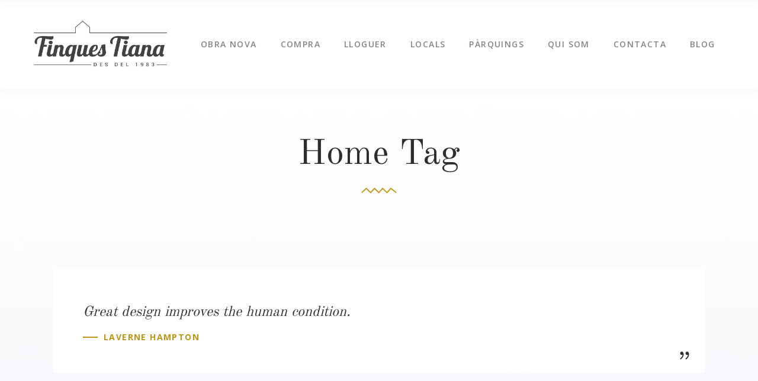

--- FILE ---
content_type: text/html; charset=UTF-8
request_url: https://finquestiana.com/tag/home/
body_size: 14689
content:
<!DOCTYPE html>
<html lang="es">
<head>
			
		<meta charset="UTF-8"/>
		<link rel="profile" href="http://gmpg.org/xfn/11"/>
			
				<meta name="viewport" content="width=device-width,initial-scale=1,user-scalable=yes">
		<title>Home &#8211; Finques Tiana</title>
<meta name='robots' content='max-image-preview:large' />
<link rel='dns-prefetch' href='//maps.googleapis.com' />
<link rel='dns-prefetch' href='//fonts.googleapis.com' />
<link rel="alternate" type="application/rss+xml" title="Finques Tiana &raquo; Feed" href="https://finquestiana.com/feed/" />
<link rel="alternate" type="application/rss+xml" title="Finques Tiana &raquo; Feed de los comentarios" href="https://finquestiana.com/comments/feed/" />
<link rel="alternate" type="application/rss+xml" title="Finques Tiana &raquo; Etiqueta Home del feed" href="https://finquestiana.com/tag/home/feed/" />
<style id='wp-img-auto-sizes-contain-inline-css' type='text/css'>
img:is([sizes=auto i],[sizes^="auto," i]){contain-intrinsic-size:3000px 1500px}
/*# sourceURL=wp-img-auto-sizes-contain-inline-css */
</style>
<style id='wp-emoji-styles-inline-css' type='text/css'>

	img.wp-smiley, img.emoji {
		display: inline !important;
		border: none !important;
		box-shadow: none !important;
		height: 1em !important;
		width: 1em !important;
		margin: 0 0.07em !important;
		vertical-align: -0.1em !important;
		background: none !important;
		padding: 0 !important;
	}
/*# sourceURL=wp-emoji-styles-inline-css */
</style>
<link rel='stylesheet' id='wp-block-library-css' href='https://finquestiana.com/wp-includes/css/dist/block-library/style.min.css?ver=6.9' type='text/css' media='all' />
<style id='wp-block-paragraph-inline-css' type='text/css'>
.is-small-text{font-size:.875em}.is-regular-text{font-size:1em}.is-large-text{font-size:2.25em}.is-larger-text{font-size:3em}.has-drop-cap:not(:focus):first-letter{float:left;font-size:8.4em;font-style:normal;font-weight:100;line-height:.68;margin:.05em .1em 0 0;text-transform:uppercase}body.rtl .has-drop-cap:not(:focus):first-letter{float:none;margin-left:.1em}p.has-drop-cap.has-background{overflow:hidden}:root :where(p.has-background){padding:1.25em 2.375em}:where(p.has-text-color:not(.has-link-color)) a{color:inherit}p.has-text-align-left[style*="writing-mode:vertical-lr"],p.has-text-align-right[style*="writing-mode:vertical-rl"]{rotate:180deg}
/*# sourceURL=https://finquestiana.com/wp-includes/blocks/paragraph/style.min.css */
</style>
<link rel='stylesheet' id='wc-blocks-style-css' href='https://finquestiana.com/wp-content/plugins/woocommerce/assets/client/blocks/wc-blocks.css?ver=wc-9.0.3' type='text/css' media='all' />
<style id='global-styles-inline-css' type='text/css'>
:root{--wp--preset--aspect-ratio--square: 1;--wp--preset--aspect-ratio--4-3: 4/3;--wp--preset--aspect-ratio--3-4: 3/4;--wp--preset--aspect-ratio--3-2: 3/2;--wp--preset--aspect-ratio--2-3: 2/3;--wp--preset--aspect-ratio--16-9: 16/9;--wp--preset--aspect-ratio--9-16: 9/16;--wp--preset--color--black: #000000;--wp--preset--color--cyan-bluish-gray: #abb8c3;--wp--preset--color--white: #ffffff;--wp--preset--color--pale-pink: #f78da7;--wp--preset--color--vivid-red: #cf2e2e;--wp--preset--color--luminous-vivid-orange: #ff6900;--wp--preset--color--luminous-vivid-amber: #fcb900;--wp--preset--color--light-green-cyan: #7bdcb5;--wp--preset--color--vivid-green-cyan: #00d084;--wp--preset--color--pale-cyan-blue: #8ed1fc;--wp--preset--color--vivid-cyan-blue: #0693e3;--wp--preset--color--vivid-purple: #9b51e0;--wp--preset--gradient--vivid-cyan-blue-to-vivid-purple: linear-gradient(135deg,rgb(6,147,227) 0%,rgb(155,81,224) 100%);--wp--preset--gradient--light-green-cyan-to-vivid-green-cyan: linear-gradient(135deg,rgb(122,220,180) 0%,rgb(0,208,130) 100%);--wp--preset--gradient--luminous-vivid-amber-to-luminous-vivid-orange: linear-gradient(135deg,rgb(252,185,0) 0%,rgb(255,105,0) 100%);--wp--preset--gradient--luminous-vivid-orange-to-vivid-red: linear-gradient(135deg,rgb(255,105,0) 0%,rgb(207,46,46) 100%);--wp--preset--gradient--very-light-gray-to-cyan-bluish-gray: linear-gradient(135deg,rgb(238,238,238) 0%,rgb(169,184,195) 100%);--wp--preset--gradient--cool-to-warm-spectrum: linear-gradient(135deg,rgb(74,234,220) 0%,rgb(151,120,209) 20%,rgb(207,42,186) 40%,rgb(238,44,130) 60%,rgb(251,105,98) 80%,rgb(254,248,76) 100%);--wp--preset--gradient--blush-light-purple: linear-gradient(135deg,rgb(255,206,236) 0%,rgb(152,150,240) 100%);--wp--preset--gradient--blush-bordeaux: linear-gradient(135deg,rgb(254,205,165) 0%,rgb(254,45,45) 50%,rgb(107,0,62) 100%);--wp--preset--gradient--luminous-dusk: linear-gradient(135deg,rgb(255,203,112) 0%,rgb(199,81,192) 50%,rgb(65,88,208) 100%);--wp--preset--gradient--pale-ocean: linear-gradient(135deg,rgb(255,245,203) 0%,rgb(182,227,212) 50%,rgb(51,167,181) 100%);--wp--preset--gradient--electric-grass: linear-gradient(135deg,rgb(202,248,128) 0%,rgb(113,206,126) 100%);--wp--preset--gradient--midnight: linear-gradient(135deg,rgb(2,3,129) 0%,rgb(40,116,252) 100%);--wp--preset--font-size--small: 13px;--wp--preset--font-size--medium: 20px;--wp--preset--font-size--large: 36px;--wp--preset--font-size--x-large: 42px;--wp--preset--spacing--20: 0.44rem;--wp--preset--spacing--30: 0.67rem;--wp--preset--spacing--40: 1rem;--wp--preset--spacing--50: 1.5rem;--wp--preset--spacing--60: 2.25rem;--wp--preset--spacing--70: 3.38rem;--wp--preset--spacing--80: 5.06rem;--wp--preset--shadow--natural: 6px 6px 9px rgba(0, 0, 0, 0.2);--wp--preset--shadow--deep: 12px 12px 50px rgba(0, 0, 0, 0.4);--wp--preset--shadow--sharp: 6px 6px 0px rgba(0, 0, 0, 0.2);--wp--preset--shadow--outlined: 6px 6px 0px -3px rgb(255, 255, 255), 6px 6px rgb(0, 0, 0);--wp--preset--shadow--crisp: 6px 6px 0px rgb(0, 0, 0);}:where(.is-layout-flex){gap: 0.5em;}:where(.is-layout-grid){gap: 0.5em;}body .is-layout-flex{display: flex;}.is-layout-flex{flex-wrap: wrap;align-items: center;}.is-layout-flex > :is(*, div){margin: 0;}body .is-layout-grid{display: grid;}.is-layout-grid > :is(*, div){margin: 0;}:where(.wp-block-columns.is-layout-flex){gap: 2em;}:where(.wp-block-columns.is-layout-grid){gap: 2em;}:where(.wp-block-post-template.is-layout-flex){gap: 1.25em;}:where(.wp-block-post-template.is-layout-grid){gap: 1.25em;}.has-black-color{color: var(--wp--preset--color--black) !important;}.has-cyan-bluish-gray-color{color: var(--wp--preset--color--cyan-bluish-gray) !important;}.has-white-color{color: var(--wp--preset--color--white) !important;}.has-pale-pink-color{color: var(--wp--preset--color--pale-pink) !important;}.has-vivid-red-color{color: var(--wp--preset--color--vivid-red) !important;}.has-luminous-vivid-orange-color{color: var(--wp--preset--color--luminous-vivid-orange) !important;}.has-luminous-vivid-amber-color{color: var(--wp--preset--color--luminous-vivid-amber) !important;}.has-light-green-cyan-color{color: var(--wp--preset--color--light-green-cyan) !important;}.has-vivid-green-cyan-color{color: var(--wp--preset--color--vivid-green-cyan) !important;}.has-pale-cyan-blue-color{color: var(--wp--preset--color--pale-cyan-blue) !important;}.has-vivid-cyan-blue-color{color: var(--wp--preset--color--vivid-cyan-blue) !important;}.has-vivid-purple-color{color: var(--wp--preset--color--vivid-purple) !important;}.has-black-background-color{background-color: var(--wp--preset--color--black) !important;}.has-cyan-bluish-gray-background-color{background-color: var(--wp--preset--color--cyan-bluish-gray) !important;}.has-white-background-color{background-color: var(--wp--preset--color--white) !important;}.has-pale-pink-background-color{background-color: var(--wp--preset--color--pale-pink) !important;}.has-vivid-red-background-color{background-color: var(--wp--preset--color--vivid-red) !important;}.has-luminous-vivid-orange-background-color{background-color: var(--wp--preset--color--luminous-vivid-orange) !important;}.has-luminous-vivid-amber-background-color{background-color: var(--wp--preset--color--luminous-vivid-amber) !important;}.has-light-green-cyan-background-color{background-color: var(--wp--preset--color--light-green-cyan) !important;}.has-vivid-green-cyan-background-color{background-color: var(--wp--preset--color--vivid-green-cyan) !important;}.has-pale-cyan-blue-background-color{background-color: var(--wp--preset--color--pale-cyan-blue) !important;}.has-vivid-cyan-blue-background-color{background-color: var(--wp--preset--color--vivid-cyan-blue) !important;}.has-vivid-purple-background-color{background-color: var(--wp--preset--color--vivid-purple) !important;}.has-black-border-color{border-color: var(--wp--preset--color--black) !important;}.has-cyan-bluish-gray-border-color{border-color: var(--wp--preset--color--cyan-bluish-gray) !important;}.has-white-border-color{border-color: var(--wp--preset--color--white) !important;}.has-pale-pink-border-color{border-color: var(--wp--preset--color--pale-pink) !important;}.has-vivid-red-border-color{border-color: var(--wp--preset--color--vivid-red) !important;}.has-luminous-vivid-orange-border-color{border-color: var(--wp--preset--color--luminous-vivid-orange) !important;}.has-luminous-vivid-amber-border-color{border-color: var(--wp--preset--color--luminous-vivid-amber) !important;}.has-light-green-cyan-border-color{border-color: var(--wp--preset--color--light-green-cyan) !important;}.has-vivid-green-cyan-border-color{border-color: var(--wp--preset--color--vivid-green-cyan) !important;}.has-pale-cyan-blue-border-color{border-color: var(--wp--preset--color--pale-cyan-blue) !important;}.has-vivid-cyan-blue-border-color{border-color: var(--wp--preset--color--vivid-cyan-blue) !important;}.has-vivid-purple-border-color{border-color: var(--wp--preset--color--vivid-purple) !important;}.has-vivid-cyan-blue-to-vivid-purple-gradient-background{background: var(--wp--preset--gradient--vivid-cyan-blue-to-vivid-purple) !important;}.has-light-green-cyan-to-vivid-green-cyan-gradient-background{background: var(--wp--preset--gradient--light-green-cyan-to-vivid-green-cyan) !important;}.has-luminous-vivid-amber-to-luminous-vivid-orange-gradient-background{background: var(--wp--preset--gradient--luminous-vivid-amber-to-luminous-vivid-orange) !important;}.has-luminous-vivid-orange-to-vivid-red-gradient-background{background: var(--wp--preset--gradient--luminous-vivid-orange-to-vivid-red) !important;}.has-very-light-gray-to-cyan-bluish-gray-gradient-background{background: var(--wp--preset--gradient--very-light-gray-to-cyan-bluish-gray) !important;}.has-cool-to-warm-spectrum-gradient-background{background: var(--wp--preset--gradient--cool-to-warm-spectrum) !important;}.has-blush-light-purple-gradient-background{background: var(--wp--preset--gradient--blush-light-purple) !important;}.has-blush-bordeaux-gradient-background{background: var(--wp--preset--gradient--blush-bordeaux) !important;}.has-luminous-dusk-gradient-background{background: var(--wp--preset--gradient--luminous-dusk) !important;}.has-pale-ocean-gradient-background{background: var(--wp--preset--gradient--pale-ocean) !important;}.has-electric-grass-gradient-background{background: var(--wp--preset--gradient--electric-grass) !important;}.has-midnight-gradient-background{background: var(--wp--preset--gradient--midnight) !important;}.has-small-font-size{font-size: var(--wp--preset--font-size--small) !important;}.has-medium-font-size{font-size: var(--wp--preset--font-size--medium) !important;}.has-large-font-size{font-size: var(--wp--preset--font-size--large) !important;}.has-x-large-font-size{font-size: var(--wp--preset--font-size--x-large) !important;}
/*# sourceURL=global-styles-inline-css */
</style>

<style id='classic-theme-styles-inline-css' type='text/css'>
/*! This file is auto-generated */
.wp-block-button__link{color:#fff;background-color:#32373c;border-radius:9999px;box-shadow:none;text-decoration:none;padding:calc(.667em + 2px) calc(1.333em + 2px);font-size:1.125em}.wp-block-file__button{background:#32373c;color:#fff;text-decoration:none}
/*# sourceURL=/wp-includes/css/classic-themes.min.css */
</style>
<link rel='stylesheet' id='contact-form-7-css' href='https://finquestiana.com/wp-content/plugins/contact-form-7/includes/css/styles.css?ver=6.1.4' type='text/css' media='all' />
<link rel='stylesheet' id='ctf_styles-css' href='https://finquestiana.com/wp-content/plugins/custom-twitter-feeds/css/ctf-styles.min.css?ver=2.3.1' type='text/css' media='all' />
<link rel='stylesheet' id='image-map-pro-dist-css-css' href='https://finquestiana.com/wp-content/plugins/image-map-pro-wordpress/css/image-map-pro.min.css?ver=5.3.2' type='text/css' media='' />
<style id='woocommerce-inline-inline-css' type='text/css'>
.woocommerce form .form-row .required { visibility: visible; }
/*# sourceURL=woocommerce-inline-inline-css */
</style>
<link rel='stylesheet' id='kastell-mkdf-default-style-css' href='https://finquestiana.com/wp-content/themes/kastell/style.css?ver=6.9' type='text/css' media='all' />
<link rel='stylesheet' id='kastell-mkdf-modules-css' href='https://finquestiana.com/wp-content/themes/kastell/assets/css/modules.min.css?ver=6.9' type='text/css' media='all' />
<style id='kastell-mkdf-modules-inline-css' type='text/css'>
/* generated in /home/finquestnz/www/wp-content/themes/kastell/framework/admin/options/general/map.php kastell_mkdf_page_general_style function */
.mkdf-wrapper .mkdf-content { background-color: transparent;background-image: url(https://finquestiana.com/wp-content/uploads/2017/12/page-background.jpg);background-size: cover;}

/* generated in /home/finquestnz/www/wp-content/themes/kastell/framework/modules/widgets/property-filter-widget/functions.php kastell_mkdf_property_styles function */
.mkdf-property-filter-holder { background-image: url(https://finquestiana.com/wp-content/uploads/2018/01/filter-background.jpg);background-position: center 0;background-size: cover;background-repeat: no-repeat;}


/*# sourceURL=kastell-mkdf-modules-inline-css */
</style>
<link rel='stylesheet' id='mkdf-font_awesome-css' href='https://finquestiana.com/wp-content/themes/kastell/assets/css/font-awesome/css/font-awesome.min.css?ver=6.9' type='text/css' media='all' />
<link rel='stylesheet' id='mkdf-font_elegant-css' href='https://finquestiana.com/wp-content/themes/kastell/assets/css/elegant-icons/style.min.css?ver=6.9' type='text/css' media='all' />
<link rel='stylesheet' id='mkdf-ion_icons-css' href='https://finquestiana.com/wp-content/themes/kastell/assets/css/ion-icons/css/ionicons.min.css?ver=6.9' type='text/css' media='all' />
<link rel='stylesheet' id='mkdf-linea_icons-css' href='https://finquestiana.com/wp-content/themes/kastell/assets/css/linea-icons/style.css?ver=6.9' type='text/css' media='all' />
<link rel='stylesheet' id='mkdf-linear_icons-css' href='https://finquestiana.com/wp-content/themes/kastell/assets/css/linear-icons/style.css?ver=6.9' type='text/css' media='all' />
<link rel='stylesheet' id='mkdf-simple_line_icons-css' href='https://finquestiana.com/wp-content/themes/kastell/assets/css/simple-line-icons/simple-line-icons.css?ver=6.9' type='text/css' media='all' />
<link rel='stylesheet' id='mkdf-dripicons-css' href='https://finquestiana.com/wp-content/themes/kastell/assets/css/dripicons/dripicons.css?ver=6.9' type='text/css' media='all' />
<link rel='stylesheet' id='mediaelement-css' href='https://finquestiana.com/wp-includes/js/mediaelement/mediaelementplayer-legacy.min.css?ver=4.2.17' type='text/css' media='all' />
<link rel='stylesheet' id='wp-mediaelement-css' href='https://finquestiana.com/wp-includes/js/mediaelement/wp-mediaelement.min.css?ver=6.9' type='text/css' media='all' />
<link rel='stylesheet' id='kastell-mkdf-style-dynamic-css' href='https://finquestiana.com/wp-content/themes/kastell/assets/css/style_dynamic.css?ver=1719939508' type='text/css' media='all' />
<link rel='stylesheet' id='kastell-mkdf-modules-responsive-css' href='https://finquestiana.com/wp-content/themes/kastell/assets/css/modules-responsive.min.css?ver=6.9' type='text/css' media='all' />
<link rel='stylesheet' id='kastell-mkdf-style-dynamic-responsive-css' href='https://finquestiana.com/wp-content/themes/kastell/assets/css/style_dynamic_responsive.css?ver=1719939509' type='text/css' media='all' />
<link rel='stylesheet' id='kastell-mkdf-google-fonts-css' href='https://fonts.googleapis.com/css?family=Open+Sans%3A300%2C400%2C500%2C600%2C700%2C800%2C900%7COld+Standard+TT%3A300%2C400%2C500%2C600%2C700%2C800%2C900&#038;subset=latin-ext&#038;ver=1.0.0' type='text/css' media='all' />
<link rel='stylesheet' id='js_composer_front-css' href='https://finquestiana.com/wp-content/plugins/js_composer/assets/css/js_composer.min.css?ver=6.6.0' type='text/css' media='all' />
<script type="text/javascript" src="https://finquestiana.com/wp-includes/js/jquery/jquery.min.js?ver=3.7.1" id="jquery-core-js"></script>
<script type="text/javascript" src="https://finquestiana.com/wp-includes/js/jquery/jquery-migrate.min.js?ver=3.4.1" id="jquery-migrate-js"></script>
<script type="text/javascript" src="https://finquestiana.com/wp-content/plugins/woocommerce/assets/js/jquery-blockui/jquery.blockUI.min.js?ver=2.7.0-wc.9.0.3" id="jquery-blockui-js" data-wp-strategy="defer"></script>
<script type="text/javascript" id="wc-add-to-cart-js-extra">
/* <![CDATA[ */
var wc_add_to_cart_params = {"ajax_url":"/wp-admin/admin-ajax.php","wc_ajax_url":"/?wc-ajax=%%endpoint%%","i18n_view_cart":"View cart","cart_url":"https://finquestiana.com","is_cart":"","cart_redirect_after_add":"no"};
//# sourceURL=wc-add-to-cart-js-extra
/* ]]> */
</script>
<script type="text/javascript" src="https://finquestiana.com/wp-content/plugins/woocommerce/assets/js/frontend/add-to-cart.min.js?ver=9.0.3" id="wc-add-to-cart-js" data-wp-strategy="defer"></script>
<script type="text/javascript" src="https://finquestiana.com/wp-content/plugins/woocommerce/assets/js/js-cookie/js.cookie.min.js?ver=2.1.4-wc.9.0.3" id="js-cookie-js" defer="defer" data-wp-strategy="defer"></script>
<script type="text/javascript" id="woocommerce-js-extra">
/* <![CDATA[ */
var woocommerce_params = {"ajax_url":"/wp-admin/admin-ajax.php","wc_ajax_url":"/?wc-ajax=%%endpoint%%"};
//# sourceURL=woocommerce-js-extra
/* ]]> */
</script>
<script type="text/javascript" src="https://finquestiana.com/wp-content/plugins/woocommerce/assets/js/frontend/woocommerce.min.js?ver=9.0.3" id="woocommerce-js" defer="defer" data-wp-strategy="defer"></script>
<script type="text/javascript" src="https://finquestiana.com/wp-content/plugins/js_composer/assets/js/vendors/woocommerce-add-to-cart.js?ver=6.6.0" id="vc_woocommerce-add-to-cart-js-js"></script>
<script type="text/javascript" src="https://finquestiana.com/wp-content/plugins/woocommerce/assets/js/select2/select2.full.min.js?ver=4.0.3-wc.9.0.3" id="select2-js" defer="defer" data-wp-strategy="defer"></script>
<link rel="https://api.w.org/" href="https://finquestiana.com/wp-json/" /><link rel="alternate" title="JSON" type="application/json" href="https://finquestiana.com/wp-json/wp/v2/tags/95" /><link rel="EditURI" type="application/rsd+xml" title="RSD" href="https://finquestiana.com/xmlrpc.php?rsd" />
<meta name="generator" content="WordPress 6.9" />
<meta name="generator" content="WooCommerce 9.0.3" />
	<noscript><style>.woocommerce-product-gallery{ opacity: 1 !important; }</style></noscript>
	<meta name="generator" content="Elementor 3.22.3; features: e_optimized_assets_loading, e_optimized_css_loading, additional_custom_breakpoints; settings: css_print_method-external, google_font-enabled, font_display-auto">
<meta name="generator" content="Powered by WPBakery Page Builder - drag and drop page builder for WordPress."/>
<meta name="generator" content="Powered by Slider Revolution 6.5.3 - responsive, Mobile-Friendly Slider Plugin for WordPress with comfortable drag and drop interface." />
<link rel="icon" href="https://finquestiana.com/wp-content/uploads/2021/11/cropped-icona-32x32.jpg" sizes="32x32" />
<link rel="icon" href="https://finquestiana.com/wp-content/uploads/2021/11/cropped-icona-192x192.jpg" sizes="192x192" />
<link rel="apple-touch-icon" href="https://finquestiana.com/wp-content/uploads/2021/11/cropped-icona-180x180.jpg" />
<meta name="msapplication-TileImage" content="https://finquestiana.com/wp-content/uploads/2021/11/cropped-icona-270x270.jpg" />
<script type="text/javascript">function setREVStartSize(e){
			//window.requestAnimationFrame(function() {				 
				window.RSIW = window.RSIW===undefined ? window.innerWidth : window.RSIW;	
				window.RSIH = window.RSIH===undefined ? window.innerHeight : window.RSIH;	
				try {								
					var pw = document.getElementById(e.c).parentNode.offsetWidth,
						newh;
					pw = pw===0 || isNaN(pw) ? window.RSIW : pw;
					e.tabw = e.tabw===undefined ? 0 : parseInt(e.tabw);
					e.thumbw = e.thumbw===undefined ? 0 : parseInt(e.thumbw);
					e.tabh = e.tabh===undefined ? 0 : parseInt(e.tabh);
					e.thumbh = e.thumbh===undefined ? 0 : parseInt(e.thumbh);
					e.tabhide = e.tabhide===undefined ? 0 : parseInt(e.tabhide);
					e.thumbhide = e.thumbhide===undefined ? 0 : parseInt(e.thumbhide);
					e.mh = e.mh===undefined || e.mh=="" || e.mh==="auto" ? 0 : parseInt(e.mh,0);		
					if(e.layout==="fullscreen" || e.l==="fullscreen") 						
						newh = Math.max(e.mh,window.RSIH);					
					else{					
						e.gw = Array.isArray(e.gw) ? e.gw : [e.gw];
						for (var i in e.rl) if (e.gw[i]===undefined || e.gw[i]===0) e.gw[i] = e.gw[i-1];					
						e.gh = e.el===undefined || e.el==="" || (Array.isArray(e.el) && e.el.length==0)? e.gh : e.el;
						e.gh = Array.isArray(e.gh) ? e.gh : [e.gh];
						for (var i in e.rl) if (e.gh[i]===undefined || e.gh[i]===0) e.gh[i] = e.gh[i-1];
											
						var nl = new Array(e.rl.length),
							ix = 0,						
							sl;					
						e.tabw = e.tabhide>=pw ? 0 : e.tabw;
						e.thumbw = e.thumbhide>=pw ? 0 : e.thumbw;
						e.tabh = e.tabhide>=pw ? 0 : e.tabh;
						e.thumbh = e.thumbhide>=pw ? 0 : e.thumbh;					
						for (var i in e.rl) nl[i] = e.rl[i]<window.RSIW ? 0 : e.rl[i];
						sl = nl[0];									
						for (var i in nl) if (sl>nl[i] && nl[i]>0) { sl = nl[i]; ix=i;}															
						var m = pw>(e.gw[ix]+e.tabw+e.thumbw) ? 1 : (pw-(e.tabw+e.thumbw)) / (e.gw[ix]);					
						newh =  (e.gh[ix] * m) + (e.tabh + e.thumbh);
					}				
					if(window.rs_init_css===undefined) window.rs_init_css = document.head.appendChild(document.createElement("style"));					
					document.getElementById(e.c).height = newh+"px";
					window.rs_init_css.innerHTML += "#"+e.c+"_wrapper { height: "+newh+"px }";				
				} catch(e){
					console.log("Failure at Presize of Slider:" + e)
				}					   
			//});
		  };</script>
<noscript><style> .wpb_animate_when_almost_visible { opacity: 1; }</style></noscript><link rel='stylesheet' id='rs-plugin-settings-css' href='https://finquestiana.com/wp-content/plugins/revslider/public/assets/css/rs6.css?ver=6.5.3' type='text/css' media='all' />
<style id='rs-plugin-settings-inline-css' type='text/css'>
#rs-demo-id {}
/*# sourceURL=rs-plugin-settings-inline-css */
</style>
</head>
<body class="archive tag tag-home tag-95 wp-theme-kastell theme-kastell mkd-core-1.4 woocommerce-no-js kastell-ver-1.9 mkdf-smooth-scroll mkdf-smooth-page-transitions mkdf-smooth-page-transitions-fadeout mkdf-grid-1300 mkdf-sticky-header-on-scroll-down-up mkdf-dropdown-animate-height mkdf-header-standard mkdf-menu-area-in-grid-shadow-disable mkdf-menu-area-border-disable mkdf-menu-area-in-grid-border-disable mkdf-logo-area-border-disable mkdf-logo-area-in-grid-border-disable mkdf-header-vertical-shadow-disable mkdf-header-vertical-border-disable mkdf-woocommerce-columns-3 mkdf-woo-normal-space info_below_image mkdf-woo-single-thumb-below-image mkdf-woo-single-has-pretty-photo mkdf-default-mobile-header mkdf-sticky-up-mobile-header wpb-js-composer js-comp-ver-6.6.0 vc_responsive elementor-default elementor-kit-385" itemscope itemtype="http://schema.org/WebPage">
	
    <div class="mkdf-wrapper">
        <div class="mkdf-wrapper-inner">
            <div class="mkdf-property-filter-holder">
    <div class="mkdf-property-filter-title-holder">
        <div class="mkdf-property-filter-title">Find Property:</div>
    </div>
    <a class="mkdf-property-filter-close" href="javascript:void(0)">
        <i class="mkdf-icon-ion-icon ion-ios-close-empty " ></i>    </a>
    <div class="mkdf-property-filter-holder-inner">
        
<div class="mkdf-ips mkdf-ips-light">
    <div class="mkdf-ips-holder">
                    <div class="mkdf-ips-content-holder">
                <div class="mkdf-ips-content-table">
                    <div class="mkdf-ips-content-table-cell">
                                                <div class="mkdf-ips-item-content item-1">
                                <a class="mkdf-ips-item-link" itemprop="url" target="_self" href="https://finquestiana.com/property-item/localsantjaume/" style="text-align: left">
                                    Local Sant Jaume                                </a>
                            </div>
                                                    <div class="mkdf-ips-item-content item-2">
                                <a class="mkdf-ips-item-link" itemprop="url" target="_self" href="https://finquestiana.com/property-item/placajordanasegon2/" style="text-align: left">
                                    Plaça Jordana &#8211; segona planta porta primera                                </a>
                            </div>
                                                    <div class="mkdf-ips-item-content item-3">
                                <a class="mkdf-ips-item-link" itemprop="url" target="_self" href="https://finquestiana.com/property-item/placajordanasegon/" style="text-align: left">
                                    Plaça Jordana &#8211; primera planta porta segona                                </a>
                            </div>
                                                    <div class="mkdf-ips-item-content item-4">
                                <a class="mkdf-ips-item-link" itemprop="url" target="_self" href="https://finquestiana.com/property-item/casavessants/" style="text-align: left">
                                    Casa adossada                                </a>
                            </div>
                                            </div>
                </div>
            </div>
            </div>
</div>    </div>
</div>
<header class="mkdf-page-header">
		
				
	<div class="mkdf-menu-area mkdf-menu-left">
				
						
			<div class="mkdf-vertical-align-containers">
				<div class="mkdf-position-left">
					<div class="mkdf-position-left-inner">
						

<div class="mkdf-logo-wrapper">
    <a itemprop="url" href="https://finquestiana.com/" style="height: 323px;">
        <img fetchpriority="high" itemprop="image" class="mkdf-normal-logo" src="https://finquestiana.com/wp-content/uploads/2021/10/logo-Finques-Tiana-positiu.jpeg" width="1622" height="646"  alt="logo"/>
        <img itemprop="image" class="mkdf-dark-logo" src="https://finquestiana.com/wp-content/uploads/2021/10/logo-Finques-Tiana-positiu.jpeg" width="1622" height="646"  alt="dark logo"/>        <img itemprop="image" class="mkdf-light-logo" src="https://finquestiana.com/wp-content/uploads/2021/10/logo-Finques-Tiana-positiu.jpeg" width="1622" height="646"  alt="light logo"/>    </a>
</div>

													
<nav class="mkdf-main-menu mkdf-drop-down mkdf-default-nav">
    <ul id="menu-menu-1" class="clearfix"><li id="nav-menu-item-7709" class="menu-item menu-item-type-post_type menu-item-object-page  narrow"><a href="https://finquestiana.com/obranova/" class=""><span class="item_outer"><span class="item_text">Obra nova</span></span></a></li>
<li id="nav-menu-item-5605" class="menu-item menu-item-type-post_type menu-item-object-page  narrow"><a href="https://finquestiana.com/compra/" class=""><span class="item_outer"><span class="item_text">Compra</span></span></a></li>
<li id="nav-menu-item-5606" class="menu-item menu-item-type-post_type menu-item-object-page  narrow"><a href="https://finquestiana.com/lloguer/" class=""><span class="item_outer"><span class="item_text">Lloguer</span></span></a></li>
<li id="nav-menu-item-7379" class="menu-item menu-item-type-post_type menu-item-object-page  narrow"><a href="https://finquestiana.com/locals/" class=""><span class="item_outer"><span class="item_text">Locals</span></span></a></li>
<li id="nav-menu-item-5965" class="menu-item menu-item-type-post_type menu-item-object-page  narrow"><a href="https://finquestiana.com/parquings/" class=""><span class="item_outer"><span class="item_text">Pàrquings</span></span></a></li>
<li id="nav-menu-item-5604" class="menu-item menu-item-type-post_type menu-item-object-page  narrow"><a href="https://finquestiana.com/qui-som/" class=""><span class="item_outer"><span class="item_text">Qui som</span></span></a></li>
<li id="nav-menu-item-5607" class="menu-item menu-item-type-post_type menu-item-object-page  narrow"><a href="https://finquestiana.com/contacta/" class=""><span class="item_outer"><span class="item_text">Contacta</span></span></a></li>
<li id="nav-menu-item-7197" class="menu-item menu-item-type-taxonomy menu-item-object-category  narrow"><a href="https://finquestiana.com/category/blog/" class=""><span class="item_outer"><span class="item_text">Blog</span></span></a></li>
</ul></nav>

											</div>
				</div>
								<div class="mkdf-position-right">
					<div class="mkdf-position-right-inner">
																	</div>
				</div>
			</div>
			
			</div>
			
		
	
<div class="mkdf-sticky-header mkdf-menu-position-left">
        <div class="mkdf-sticky-holder">
                    <div class="mkdf-vertical-align-containers">
                <div class="mkdf-position-left">
                    <div class="mkdf-position-left-inner">
                        

<div class="mkdf-logo-wrapper">
    <a itemprop="url" href="https://finquestiana.com/" style="height: 323px;">
        <img fetchpriority="high" itemprop="image" class="mkdf-normal-logo" src="https://finquestiana.com/wp-content/uploads/2021/10/logo-Finques-Tiana-positiu.jpeg" width="1622" height="646"  alt="logo"/>
        <img itemprop="image" class="mkdf-dark-logo" src="https://finquestiana.com/wp-content/uploads/2021/10/logo-Finques-Tiana-positiu.jpeg" width="1622" height="646"  alt="dark logo"/>        <img itemprop="image" class="mkdf-light-logo" src="https://finquestiana.com/wp-content/uploads/2021/10/logo-Finques-Tiana-positiu.jpeg" width="1622" height="646"  alt="light logo"/>    </a>
</div>

                                                    
<nav class="mkdf-main-menu mkdf-drop-down mkdf-sticky-nav">
    <ul id="menu-menu-2" class="clearfix"><li id="sticky-nav-menu-item-7709" class="menu-item menu-item-type-post_type menu-item-object-page  narrow"><a href="https://finquestiana.com/obranova/" class=""><span class="item_outer"><span class="item_text">Obra nova</span><span class="plus"></span></span></a></li>
<li id="sticky-nav-menu-item-5605" class="menu-item menu-item-type-post_type menu-item-object-page  narrow"><a href="https://finquestiana.com/compra/" class=""><span class="item_outer"><span class="item_text">Compra</span><span class="plus"></span></span></a></li>
<li id="sticky-nav-menu-item-5606" class="menu-item menu-item-type-post_type menu-item-object-page  narrow"><a href="https://finquestiana.com/lloguer/" class=""><span class="item_outer"><span class="item_text">Lloguer</span><span class="plus"></span></span></a></li>
<li id="sticky-nav-menu-item-7379" class="menu-item menu-item-type-post_type menu-item-object-page  narrow"><a href="https://finquestiana.com/locals/" class=""><span class="item_outer"><span class="item_text">Locals</span><span class="plus"></span></span></a></li>
<li id="sticky-nav-menu-item-5965" class="menu-item menu-item-type-post_type menu-item-object-page  narrow"><a href="https://finquestiana.com/parquings/" class=""><span class="item_outer"><span class="item_text">Pàrquings</span><span class="plus"></span></span></a></li>
<li id="sticky-nav-menu-item-5604" class="menu-item menu-item-type-post_type menu-item-object-page  narrow"><a href="https://finquestiana.com/qui-som/" class=""><span class="item_outer"><span class="item_text">Qui som</span><span class="plus"></span></span></a></li>
<li id="sticky-nav-menu-item-5607" class="menu-item menu-item-type-post_type menu-item-object-page  narrow"><a href="https://finquestiana.com/contacta/" class=""><span class="item_outer"><span class="item_text">Contacta</span><span class="plus"></span></span></a></li>
<li id="sticky-nav-menu-item-7197" class="menu-item menu-item-type-taxonomy menu-item-object-category  narrow"><a href="https://finquestiana.com/category/blog/" class=""><span class="item_outer"><span class="item_text">Blog</span><span class="plus"></span></span></a></li>
</ul></nav>

                                            </div>
                </div>
                                <div class="mkdf-position-right">
                    <div class="mkdf-position-right-inner">
                                                                    </div>
                </div>
            </div>
                </div>
	</div>

	
	</header>


<header class="mkdf-mobile-header">
		
	<div class="mkdf-mobile-header-inner">
		<div class="mkdf-mobile-header-holder">
			<div class="mkdf-grid">
				<div class="mkdf-vertical-align-containers">
					<div class="mkdf-vertical-align-containers">
													<div class="mkdf-mobile-menu-opener">
								<a href="javascript:void(0)">
									<span class="mkdf-mobile-menu-icon">
										<span aria-hidden="true" class="mkdf-icon-font-elegant icon_menu " ></span>									</span>
																	</a>
							</div>
												<div class="mkdf-position-center">
							<div class="mkdf-position-center-inner">
								

<div class="mkdf-mobile-logo-wrapper">
    <a itemprop="url" href="https://finquestiana.com/" style="height: 59px">
        <img loading="lazy" itemprop="image" src="https://finquestiana.com/wp-content/uploads/2021/12/logo-Finques-Tiana-positiu.jpeg" width="300" height="119"  alt="Mobile Logo"/>
    </a>
</div>

							</div>
						</div>
						<div class="mkdf-position-right">
							<div class="mkdf-position-right-inner">
															</div>
						</div>
					</div>
				</div>
			</div>
		</div>
		
    <nav class="mkdf-mobile-nav">
        <div class="mkdf-grid">
            <ul id="menu-menu-3" class=""><li id="mobile-menu-item-7709" class="menu-item menu-item-type-post_type menu-item-object-page "><a href="https://finquestiana.com/obranova/" class=""><span>Obra nova</span></a></li>
<li id="mobile-menu-item-5605" class="menu-item menu-item-type-post_type menu-item-object-page "><a href="https://finquestiana.com/compra/" class=""><span>Compra</span></a></li>
<li id="mobile-menu-item-5606" class="menu-item menu-item-type-post_type menu-item-object-page "><a href="https://finquestiana.com/lloguer/" class=""><span>Lloguer</span></a></li>
<li id="mobile-menu-item-7379" class="menu-item menu-item-type-post_type menu-item-object-page "><a href="https://finquestiana.com/locals/" class=""><span>Locals</span></a></li>
<li id="mobile-menu-item-5965" class="menu-item menu-item-type-post_type menu-item-object-page "><a href="https://finquestiana.com/parquings/" class=""><span>Pàrquings</span></a></li>
<li id="mobile-menu-item-5604" class="menu-item menu-item-type-post_type menu-item-object-page "><a href="https://finquestiana.com/qui-som/" class=""><span>Qui som</span></a></li>
<li id="mobile-menu-item-5607" class="menu-item menu-item-type-post_type menu-item-object-page "><a href="https://finquestiana.com/contacta/" class=""><span>Contacta</span></a></li>
<li id="mobile-menu-item-7197" class="menu-item menu-item-type-taxonomy menu-item-object-category "><a href="https://finquestiana.com/category/blog/" class=""><span>Blog</span></a></li>
</ul>        </div>
    </nav>

	</div>
	
	</header>

			<a id='mkdf-back-to-top' href='#'>
                <span class="mkdf-icon-stack">
                     <i class="mkdf-icon-linea-icon icon-arrows-up-double-33 "></i>                </span>
			</a>
			        
            <div class="mkdf-content" >
                <div class="mkdf-content-inner">
<div class="mkdf-title-holder mkdf-centered-type" style="height: 264px;background-color: rgba(0,0,0,0)" data-height="264">
		<div class="mkdf-title-wrapper" style="height: 264px">
		<div class="mkdf-title-inner">
			<div class="mkdf-grid">
									<h1 class="mkdf-page-title entry-title" >Home Tag</h1>
								                <div class="mkdf-svg-separator-holder mkdf-svg-separator-small">
    <div class="mkdf-svg-separator mkdf-svg-frames-class" data-svg-frames="15" data-svg-drawing="yes" >
        <svg version="1.1" style="stroke: #bf9410" id="layer_508" xmlns="http://www.w3.org/2000/svg" xmlns:xlink="http://www.w3.org/1999/xlink" x="0px" y="0px"
             width="65.167px" height="11.917px" viewBox="0 0 65.167 11.917" enable-background="new 0 0 65.167 11.917" xml:space="preserve">
            <path fill="none" stroke="#010101" stroke-width="1" stroke-miterlimit="3" d="M1.045,9.833 9.295,2.083 17.295,9.833
            24.295,2.083 32.291,9.833 39.294,2.083 47.294,9.833 54.294,2.083 64.287,9.833 "/>
        </svg>
    </div>
</div>			</div>
	    </div>
	</div>
</div>


<div class="mkdf-container">
		
	<div class="mkdf-container-inner clearfix">
		<div class="mkdf-grid-row mkdf-grid-normal-gutter">
	<div class="mkdf-page-content-holder mkdf-grid-col-12">
		<div class="mkdf-blog-holder mkdf-blog-standard mkdf-blog-pagination-standard mkdf-masonry-images-fixed" data-blog-type= standard data-next-page= 2 data-max-num-pages= 1 data-post-number= 10 data-excerpt-length= 50 data-archive-tag= 95 >
	<div class="mkdf-blog-holder-inner">
		<article id="post-617" class="mkdf-post-has-media post-617 post type-post status-publish format-quote has-post-thumbnail hentry category-property tag-home post_format-post-format-quote">
    <div class="mkdf-post-content">
        <div class="mkdf-post-text">
            <div class="mkdf-post-text-inner">
                <div class="mkdf-post-text-main">
                    
<div class="mkdf-post-quote-holder">
    <div class="mkdf-post-quote-holder-inner">
        <h4 itemprop="name" class="mkdf-quote-title mkdf-post-title">
                    <a itemprop="url" href="https://finquestiana.com/laverne-hampton/" title="Laverne Hampton">
                    Great design improves the human condition.                    </a>
                </h4>
                    <span class="mkdf-quote-author">
                <span class="mkdf-author-name">
                    Laverne Hampton                </span>
            </span>
            </div>
</div>                </div>
                <div class="mkdf-post-info-bottom clearfix">
                    <div class="mkdf-post-mark">
                        <span class="icon_quotations mkdf-quote-mark"></span>
                    </div>
                </div>
            </div>
        </div>
    </div>
</article><article id="post-613" class="mkdf-post-has-media post-613 post type-post status-publish format-quote has-post-thumbnail hentry category-property tag-home post_format-post-format-quote">
    <div class="mkdf-post-content">
        <div class="mkdf-post-text">
            <div class="mkdf-post-text-inner">
                <div class="mkdf-post-text-main">
                    
<div class="mkdf-post-quote-holder">
    <div class="mkdf-post-quote-holder-inner">
        <h4 itemprop="name" class="mkdf-quote-title mkdf-post-title">
                    <a itemprop="url" href="https://finquestiana.com/isaac-ross/" title="Isaac Ross">
                    Committed to delivering high quality projects.                    </a>
                </h4>
                    <span class="mkdf-quote-author">
                <span class="mkdf-author-name">
                    Isaac Ross                </span>
            </span>
            </div>
</div>                </div>
                <div class="mkdf-post-info-bottom clearfix">
                    <div class="mkdf-post-mark">
                        <span class="icon_quotations mkdf-quote-mark"></span>
                    </div>
                </div>
            </div>
        </div>
    </div>
</article><article id="post-462" class="mkdf-post-has-media post-462 post type-post status-publish format-link has-post-thumbnail hentry category-design category-real-estate tag-home post_format-post-format-link">
    <div class="mkdf-post-content">
        <div class="mkdf-post-text">
            <div class="mkdf-post-text-inner">
                <div class="mkdf-post-text-main">
                    
<div class="mkdf-post-link-holder">
    <div class="mkdf-post-link-holder-inner">
        <h4 itemprop="name" class="mkdf-link-title mkdf-post-title">
                <a itemprop="url" href="https://finquestiana.com/smart-communities/" title="Smart Communities" target="_blank">
                        Smart Communities                    </a>
                </h4>
    </div>
</div>                    <div class="mkdf-post-mark">
                        <span class="icon_link mkdf-link-mark"></span>
                    </div>
                </div>
            </div>
        </div>
    </div>
</article><article id="post-678" class="mkdf-post-has-media post-678 post type-post status-publish format-quote has-post-thumbnail hentry category-property tag-home post_format-post-format-quote">
    <div class="mkdf-post-content">
        <div class="mkdf-post-text">
            <div class="mkdf-post-text-inner">
                <div class="mkdf-post-text-main">
                    
<div class="mkdf-post-quote-holder">
    <div class="mkdf-post-quote-holder-inner">
        <h4 itemprop="name" class="mkdf-quote-title mkdf-post-title">
                    <a itemprop="url" href="https://finquestiana.com/lionel-zimmerman/" title="Lionel Zimmerman">
                    Committed to delivering high quality projects.                    </a>
                </h4>
                    <span class="mkdf-quote-author">
                <span class="mkdf-author-name">
                    Lionel Zimmerman                </span>
            </span>
            </div>
</div>                </div>
                <div class="mkdf-post-info-bottom clearfix">
                    <div class="mkdf-post-mark">
                        <span class="icon_quotations mkdf-quote-mark"></span>
                    </div>
                </div>
            </div>
        </div>
    </div>
</article><article id="post-2250" class="mkdf-post-has-media post-2250 post type-post status-publish format-standard has-post-thumbnail hentry category-architecture tag-home">
    <div class="mkdf-post-content">
        <div class="mkdf-post-heading">
            
	<div class="mkdf-post-image">
					<a itemprop="url" href="https://finquestiana.com/realty-executives/" title="Realty Executives">
										</a>
					</div>
            <div class="mkdf-post-date-inner">
    <div class="mkdf-post-date-day">
        06    </div>
    <div class="mkdf-post-date-month">
        Nov    </div>
    <span class="mkdf-post-date-background"></span>
</div>        </div>
        <div class="mkdf-post-text">
            <div class="mkdf-post-text-inner">
                <div class="mkdf-post-text-main">
                    
<h3 itemprop="name" class="entry-title mkdf-post-title" >
            <a itemprop="url" href="https://finquestiana.com/realty-executives/" title="Realty Executives">
            Realty Executives            </a>
    </h3>                    		<div class="mkdf-post-excerpt-holder">
			<p itemprop="description" class="mkdf-post-excerpt">
				Lorem Ipsum roin gravida nibh vel velit auctor alioll icitudin, lorem nisi elit consequat ipsum nec sagittis sem nibh id elit. Duis sed odio sit amet nibh vulputate cursus a sit amet mauris. Morbi accumsan ipsum velit. Nam nec tellus a odio tincidunt auctor a ornare odio. Sed non mauris			</p>
		</div>
	                                    </div>
                <div class="mkdf-post-info-bottom clearfix">
                    <div class="mkdf-post-info-bottom-left">
                        <div class="mkdf-post-info-author">
    <a itemprop="author" class="mkdf-post-info-author-link" href="https://finquestiana.com/author/isaac/">
        <span class="mkdf-blog-author-image">
                    </span>
        Isaac Salvatierra    </a>
</div>                        <div itemprop="dateCreated" class="mkdf-post-info-date entry-date published updated">
            <a itemprop="url" href="https://finquestiana.com/2017/11/">
            <span class="dripicon dripicons-calendar mkdf-post-date-icon"></span>
        6 noviembre, 2017        </a>
    <meta itemprop="interactionCount" content="UserComments: 0"/>
</div>                            <div class="mkdf-blog-like">
        <a href="#" class="mkdf-like" id="mkdf-like-2250-815" title="Like this"><i class="dripicon dripicons-heart"></i><span>0</span></a>    </div>
                        	<div class="mkdf-post-info-comments-holder">
		<a itemprop="url" class="mkdf-post-info-comments" href="https://finquestiana.com/realty-executives/#respond" target="_self">
            <span class="dripicon dripicons-message"></span>
			0		</a>
	</div>
                        <div class="mkdf-tags-holder">
    <div class="mkdf-tags">
        <span class="dripicon dripicons-tags"></span>
        <a href="https://finquestiana.com/tag/home/" rel="tag">Home</a>    </div>
</div>
                    </div>
                    <div class="mkdf-post-info-bottom-right">
                            <div class="mkdf-blog-share">
        <div class="mkdf-social-share-holder mkdf-dropdown">
	<a href="javascript:void(0)" target="_self" class="mkdf-social-share-dropdown-opener">
        <span class="mkdf-social-share-title">Share this</span>
		<i class="social_share"></i>
	</a>
	<div class="mkdf-social-share-dropdown">
		<ul>
			<li class="mkdf-facebook-share">
	<a itemprop="url" class="mkdf-share-link" href="#" onclick="window.open(&#039;https://www.facebook.com/sharer.php?u=https%3A%2F%2Ffinquestiana.com%2Frealty-executives%2F&#039;, &#039;sharer&#039;, &#039;toolbar=0,status=0,width=620,height=280&#039;);">
					<span class="mkdf-social-network-icon social_facebook"></span>
			</a>
</li><li class="mkdf-twitter-share">
	<a itemprop="url" class="mkdf-share-link" href="#" onclick="window.open(&#039;https://twitter.com/intent/tweet?text=Lorem+Ipsum+roin+gravida+nibh+vel+velit+auctor+alioll+icitudin%2C+lorem+nisi+elit+consequat+ipsum+nec+sagittis+sem+ https://finquestiana.com/realty-executives/&#039;, &#039;popupwindow&#039;, &#039;scrollbars=yes,width=800,height=400&#039;);">
					<span class="mkdf-social-network-icon social_twitter"></span>
			</a>
</li>		</ul>
	</div>
</div>    </div>
                    </div>
                </div>
            </div>
        </div>
    </div>
</article><article id="post-594" class="mkdf-post-has-media post-594 post type-post status-publish format-gallery has-post-thumbnail hentry category-architecture tag-home post_format-post-format-gallery">
    <div class="mkdf-post-content">
        <div class="mkdf-post-heading">
            
    <div class="mkdf-post-image">
        <div class="mkdf-blog-gallery mkdf-owl-slider">
                                <div>
                                                <a itemprop="url" href="https://finquestiana.com/urban-sustainability/">
                                                                                                            </a>
                                        </div>
                                    <div>
                                                <a itemprop="url" href="https://finquestiana.com/urban-sustainability/">
                                                                                                            </a>
                                        </div>
                                    <div>
                                                <a itemprop="url" href="https://finquestiana.com/urban-sustainability/">
                                                                                                            </a>
                                        </div>
                        </div>
    </div>
            <div class="mkdf-post-date-inner">
    <div class="mkdf-post-date-day">
        05    </div>
    <div class="mkdf-post-date-month">
        Nov    </div>
    <span class="mkdf-post-date-background"></span>
</div>        </div>
        <div class="mkdf-post-text">
            <div class="mkdf-post-text-inner">
                <div class="mkdf-post-text-main">
                    
<h3 itemprop="name" class="entry-title mkdf-post-title" >
            <a itemprop="url" href="https://finquestiana.com/urban-sustainability/" title="Urban Sustainability">
            Urban Sustainability            </a>
    </h3>                    		<div class="mkdf-post-excerpt-holder">
			<p itemprop="description" class="mkdf-post-excerpt">
				Lorem Ipsum roin gravida nibh vel velit auctor alioll icitudin, lorem nisi elit consequat ipsum nec sagittis sem nibh id elit. Duis sed odio sit amet nibh vulputate cursus a sit amet mauris. Morbi accumsan ipsum velit. Nam nec tellus a odio tincidunt auctor a ornare odio. Sed non mauris			</p>
		</div>
	                                    </div>
                <div class="mkdf-post-info-bottom clearfix">
                    <div class="mkdf-post-info-bottom-left">
                        <div class="mkdf-post-info-author">
    <a itemprop="author" class="mkdf-post-info-author-link" href="https://finquestiana.com/author/isaac/">
        <span class="mkdf-blog-author-image">
                    </span>
        Isaac Salvatierra    </a>
</div>                        <div itemprop="dateCreated" class="mkdf-post-info-date entry-date published updated">
            <a itemprop="url" href="https://finquestiana.com/2017/11/">
            <span class="dripicon dripicons-calendar mkdf-post-date-icon"></span>
        5 noviembre, 2017        </a>
    <meta itemprop="interactionCount" content="UserComments: 0"/>
</div>                            <div class="mkdf-blog-like">
        <a href="#" class="mkdf-like" id="mkdf-like-594-144" title="Like this"><i class="dripicon dripicons-heart"></i><span>0</span></a>    </div>
                        	<div class="mkdf-post-info-comments-holder">
		<a itemprop="url" class="mkdf-post-info-comments" href="https://finquestiana.com/urban-sustainability/#respond" target="_self">
            <span class="dripicon dripicons-message"></span>
			0		</a>
	</div>
                        <div class="mkdf-tags-holder">
    <div class="mkdf-tags">
        <span class="dripicon dripicons-tags"></span>
        <a href="https://finquestiana.com/tag/home/" rel="tag">Home</a>    </div>
</div>
                    </div>
                    <div class="mkdf-post-info-bottom-right">
                            <div class="mkdf-blog-share">
        <div class="mkdf-social-share-holder mkdf-dropdown">
	<a href="javascript:void(0)" target="_self" class="mkdf-social-share-dropdown-opener">
        <span class="mkdf-social-share-title">Share this</span>
		<i class="social_share"></i>
	</a>
	<div class="mkdf-social-share-dropdown">
		<ul>
			<li class="mkdf-facebook-share">
	<a itemprop="url" class="mkdf-share-link" href="#" onclick="window.open(&#039;https://www.facebook.com/sharer.php?u=https%3A%2F%2Ffinquestiana.com%2Furban-sustainability%2F&#039;, &#039;sharer&#039;, &#039;toolbar=0,status=0,width=620,height=280&#039;);">
					<span class="mkdf-social-network-icon social_facebook"></span>
			</a>
</li><li class="mkdf-twitter-share">
	<a itemprop="url" class="mkdf-share-link" href="#" onclick="window.open(&#039;https://twitter.com/intent/tweet?text=Lorem+Ipsum+roin+gravida+nibh+vel+velit+auctor+alioll+icitudin%2C+lorem+nisi+elit+consequat+ipsum+nec+sagittis+sem+ https://finquestiana.com/urban-sustainability/&#039;, &#039;popupwindow&#039;, &#039;scrollbars=yes,width=800,height=400&#039;);">
					<span class="mkdf-social-network-icon social_twitter"></span>
			</a>
</li>		</ul>
	</div>
</div>    </div>
                    </div>
                </div>
            </div>
        </div>
    </div>
</article>	</div>
	</div>	</div>
			<div class="mkdf-sidebar-holder">
			<aside class="mkdf-sidebar">
	</aside>		</div>
	</div>	</div>
	
	</div>

</div> <!-- close div.content_inner -->
	</div> <!-- close div.content -->
					<footer class="mkdf-page-footer">
				<div class="mkdf-footer-bottom-holder  dark-skin">
	<div class="mkdf-footer-bottom-inner mkdf-grid">
		<div class="mkdf-grid-row ">
							<div class="mkdf-grid-col-4">
					<div id="block-17" class="widget mkdf-footer-bottom-column-1 widget_block widget_text">
<p>Finques Tiana. <a href="https://goo.gl/maps/xQa7M9T2j621P1Ki8">Lola Anglada, 37. Tiana</a>.</p>
</div>				</div>
							<div class="mkdf-grid-col-4">
					<div id="block-19" class="widget mkdf-footer-bottom-column-2 widget_block widget_text">
<p class="has-text-align-right"> </p>
</div>				</div>
							<div class="mkdf-grid-col-4">
					<div id="block-20" class="widget mkdf-footer-bottom-column-3 widget_block widget_text">
<p class="has-text-align-right"><meta charset="utf-8"><a href="https://finquestiana.com/avis-legal/" data-type="URL" data-id="https://finquestiana.com/avis-legal/">Condicions</a> | <a href="https://finquestiana.com/politica-de-privacitat/" data-type="URL" data-id="https://finquestiana.com/politica-de-privacitat/">Privacitat</a> | <a href="https://finquestiana.com/politica-de-cookies/" data-type="URL" data-id="https://finquestiana.com/politica-de-cookies/">Cookies</a></p>
</div>				</div>
					</div>
	</div>
</div>			</footer>
			</div> <!-- close div.mkdf-wrapper-inner  -->
</div> <!-- close div.mkdf-wrapper -->

		<script type="text/javascript">
			window.RS_MODULES = window.RS_MODULES || {};
			window.RS_MODULES.modules = window.RS_MODULES.modules || {};
			window.RS_MODULES.waiting = window.RS_MODULES.waiting || [];
			window.RS_MODULES.defered = true;
			window.RS_MODULES.moduleWaiting = window.RS_MODULES.moduleWaiting || {};
			window.RS_MODULES.type = 'compiled';
		</script>
		<script type="speculationrules">
{"prefetch":[{"source":"document","where":{"and":[{"href_matches":"/*"},{"not":{"href_matches":["/wp-*.php","/wp-admin/*","/wp-content/uploads/*","/wp-content/*","/wp-content/plugins/*","/wp-content/themes/kastell/*","/*\\?(.+)"]}},{"not":{"selector_matches":"a[rel~=\"nofollow\"]"}},{"not":{"selector_matches":".no-prefetch, .no-prefetch a"}}]},"eagerness":"conservative"}]}
</script>
			<link rel="preload" as="font" id="rs-icon-set-revicon-woff" href="https://finquestiana.com/wp-content/plugins/revslider/public/assets/fonts/revicons/revicons.woff?5510888" type="font/woff" crossorigin="anonymous" media="all" />
	<script type='text/javascript'>
		(function () {
			var c = document.body.className;
			c = c.replace(/woocommerce-no-js/, 'woocommerce-js');
			document.body.className = c;
		})();
	</script>
	<script type="text/javascript" src="https://finquestiana.com/wp-includes/js/dist/hooks.min.js?ver=dd5603f07f9220ed27f1" id="wp-hooks-js"></script>
<script type="text/javascript" src="https://finquestiana.com/wp-includes/js/dist/i18n.min.js?ver=c26c3dc7bed366793375" id="wp-i18n-js"></script>
<script type="text/javascript" id="wp-i18n-js-after">
/* <![CDATA[ */
wp.i18n.setLocaleData( { 'text direction\u0004ltr': [ 'ltr' ] } );
//# sourceURL=wp-i18n-js-after
/* ]]> */
</script>
<script type="text/javascript" src="https://finquestiana.com/wp-content/plugins/contact-form-7/includes/swv/js/index.js?ver=6.1.4" id="swv-js"></script>
<script type="text/javascript" id="contact-form-7-js-translations">
/* <![CDATA[ */
( function( domain, translations ) {
	var localeData = translations.locale_data[ domain ] || translations.locale_data.messages;
	localeData[""].domain = domain;
	wp.i18n.setLocaleData( localeData, domain );
} )( "contact-form-7", {"translation-revision-date":"2025-12-01 15:45:40+0000","generator":"GlotPress\/4.0.3","domain":"messages","locale_data":{"messages":{"":{"domain":"messages","plural-forms":"nplurals=2; plural=n != 1;","lang":"es"},"This contact form is placed in the wrong place.":["Este formulario de contacto est\u00e1 situado en el lugar incorrecto."],"Error:":["Error:"]}},"comment":{"reference":"includes\/js\/index.js"}} );
//# sourceURL=contact-form-7-js-translations
/* ]]> */
</script>
<script type="text/javascript" id="contact-form-7-js-before">
/* <![CDATA[ */
var wpcf7 = {
    "api": {
        "root": "https:\/\/finquestiana.com\/wp-json\/",
        "namespace": "contact-form-7\/v1"
    }
};
//# sourceURL=contact-form-7-js-before
/* ]]> */
</script>
<script type="text/javascript" src="https://finquestiana.com/wp-content/plugins/contact-form-7/includes/js/index.js?ver=6.1.4" id="contact-form-7-js"></script>
<script type="text/javascript" src="https://finquestiana.com/wp-content/plugins/image-map-pro-wordpress/js/image-map-pro.min.js?ver=5.3.2" id="image-map-pro-dist-js-js"></script>
<script type="text/javascript" src="https://finquestiana.com/wp-content/plugins/revslider/public/assets/js/rbtools.min.js?ver=6.5.3" defer async id="tp-tools-js"></script>
<script type="text/javascript" src="https://finquestiana.com/wp-content/plugins/revslider/public/assets/js/rs6.min.js?ver=6.5.3" defer async id="revmin-js"></script>
<script type="text/javascript" src="https://finquestiana.com/wp-content/plugins/woocommerce/assets/js/sourcebuster/sourcebuster.min.js?ver=9.0.3" id="sourcebuster-js-js"></script>
<script type="text/javascript" id="wc-order-attribution-js-extra">
/* <![CDATA[ */
var wc_order_attribution = {"params":{"lifetime":1.0e-5,"session":30,"base64":false,"ajaxurl":"https://finquestiana.com/wp-admin/admin-ajax.php","prefix":"wc_order_attribution_","allowTracking":true},"fields":{"source_type":"current.typ","referrer":"current_add.rf","utm_campaign":"current.cmp","utm_source":"current.src","utm_medium":"current.mdm","utm_content":"current.cnt","utm_id":"current.id","utm_term":"current.trm","utm_source_platform":"current.plt","utm_creative_format":"current.fmt","utm_marketing_tactic":"current.tct","session_entry":"current_add.ep","session_start_time":"current_add.fd","session_pages":"session.pgs","session_count":"udata.vst","user_agent":"udata.uag"}};
//# sourceURL=wc-order-attribution-js-extra
/* ]]> */
</script>
<script type="text/javascript" src="https://finquestiana.com/wp-content/plugins/woocommerce/assets/js/frontend/order-attribution.min.js?ver=9.0.3" id="wc-order-attribution-js"></script>
<script type="text/javascript" src="https://finquestiana.com/wp-includes/js/jquery/ui/core.min.js?ver=1.13.3" id="jquery-ui-core-js"></script>
<script type="text/javascript" src="https://finquestiana.com/wp-includes/js/jquery/ui/tabs.min.js?ver=1.13.3" id="jquery-ui-tabs-js"></script>
<script type="text/javascript" src="https://finquestiana.com/wp-includes/js/jquery/ui/accordion.min.js?ver=1.13.3" id="jquery-ui-accordion-js"></script>
<script type="text/javascript" id="mediaelement-core-js-before">
/* <![CDATA[ */
var mejsL10n = {"language":"es","strings":{"mejs.download-file":"Descargar archivo","mejs.install-flash":"Est\u00e1s usando un navegador que no tiene Flash activo o instalado. Por favor, activa el componente del reproductor Flash o descarga la \u00faltima versi\u00f3n desde https://get.adobe.com/flashplayer/","mejs.fullscreen":"Pantalla completa","mejs.play":"Reproducir","mejs.pause":"Pausa","mejs.time-slider":"Control de tiempo","mejs.time-help-text":"Usa las teclas de direcci\u00f3n izquierda/derecha para avanzar un segundo y las flechas arriba/abajo para avanzar diez segundos.","mejs.live-broadcast":"Transmisi\u00f3n en vivo","mejs.volume-help-text":"Utiliza las teclas de flecha arriba/abajo para aumentar o disminuir el volumen.","mejs.unmute":"Activar el sonido","mejs.mute":"Silenciar","mejs.volume-slider":"Control de volumen","mejs.video-player":"Reproductor de v\u00eddeo","mejs.audio-player":"Reproductor de audio","mejs.captions-subtitles":"Pies de foto / Subt\u00edtulos","mejs.captions-chapters":"Cap\u00edtulos","mejs.none":"Ninguna","mejs.afrikaans":"Afrik\u00e1ans","mejs.albanian":"Albano","mejs.arabic":"\u00c1rabe","mejs.belarusian":"Bielorruso","mejs.bulgarian":"B\u00falgaro","mejs.catalan":"Catal\u00e1n","mejs.chinese":"Chino","mejs.chinese-simplified":"Chino (Simplificado)","mejs.chinese-traditional":"Chino (Tradicional)","mejs.croatian":"Croata","mejs.czech":"Checo","mejs.danish":"Dan\u00e9s","mejs.dutch":"Neerland\u00e9s","mejs.english":"Ingl\u00e9s","mejs.estonian":"Estonio","mejs.filipino":"Filipino","mejs.finnish":"Fin\u00e9s","mejs.french":"Franc\u00e9s","mejs.galician":"Gallego","mejs.german":"Alem\u00e1n","mejs.greek":"Griego","mejs.haitian-creole":"Creole haitiano","mejs.hebrew":"Hebreo","mejs.hindi":"Indio","mejs.hungarian":"H\u00fangaro","mejs.icelandic":"Island\u00e9s","mejs.indonesian":"Indonesio","mejs.irish":"Irland\u00e9s","mejs.italian":"Italiano","mejs.japanese":"Japon\u00e9s","mejs.korean":"Coreano","mejs.latvian":"Let\u00f3n","mejs.lithuanian":"Lituano","mejs.macedonian":"Macedonio","mejs.malay":"Malayo","mejs.maltese":"Malt\u00e9s","mejs.norwegian":"Noruego","mejs.persian":"Persa","mejs.polish":"Polaco","mejs.portuguese":"Portugu\u00e9s","mejs.romanian":"Rumano","mejs.russian":"Ruso","mejs.serbian":"Serbio","mejs.slovak":"Eslovaco","mejs.slovenian":"Esloveno","mejs.spanish":"Espa\u00f1ol","mejs.swahili":"Swahili","mejs.swedish":"Sueco","mejs.tagalog":"Tagalo","mejs.thai":"Tailand\u00e9s","mejs.turkish":"Turco","mejs.ukrainian":"Ukraniano","mejs.vietnamese":"Vietnamita","mejs.welsh":"Gal\u00e9s","mejs.yiddish":"Yiddish"}};
//# sourceURL=mediaelement-core-js-before
/* ]]> */
</script>
<script type="text/javascript" src="https://finquestiana.com/wp-includes/js/mediaelement/mediaelement-and-player.min.js?ver=4.2.17" id="mediaelement-core-js"></script>
<script type="text/javascript" src="https://finquestiana.com/wp-includes/js/mediaelement/mediaelement-migrate.min.js?ver=6.9" id="mediaelement-migrate-js"></script>
<script type="text/javascript" id="mediaelement-js-extra">
/* <![CDATA[ */
var _wpmejsSettings = {"pluginPath":"/wp-includes/js/mediaelement/","classPrefix":"mejs-","stretching":"responsive","audioShortcodeLibrary":"mediaelement","videoShortcodeLibrary":"mediaelement"};
//# sourceURL=mediaelement-js-extra
/* ]]> */
</script>
<script type="text/javascript" src="https://finquestiana.com/wp-includes/js/mediaelement/wp-mediaelement.min.js?ver=6.9" id="wp-mediaelement-js"></script>
<script type="text/javascript" src="https://finquestiana.com/wp-content/themes/kastell/assets/js/modules/plugins/jquery.appear.js?ver=6.9" id="appear-js"></script>
<script type="text/javascript" src="https://finquestiana.com/wp-content/themes/kastell/assets/js/modules/plugins/modernizr.min.js?ver=6.9" id="modernizr-js"></script>
<script type="text/javascript" src="https://finquestiana.com/wp-includes/js/hoverIntent.min.js?ver=1.10.2" id="hoverIntent-js"></script>
<script type="text/javascript" src="https://finquestiana.com/wp-content/themes/kastell/assets/js/modules/plugins/jquery.plugin.js?ver=6.9" id="jquery-plugin-js"></script>
<script type="text/javascript" src="https://finquestiana.com/wp-content/themes/kastell/assets/js/modules/plugins/owl.carousel.min.js?ver=6.9" id="owl-carousel-js"></script>
<script type="text/javascript" src="https://finquestiana.com/wp-content/themes/kastell/assets/js/modules/plugins/jquery.waypoints.min.js?ver=6.9" id="waypoints-js"></script>
<script type="text/javascript" src="https://finquestiana.com/wp-content/themes/kastell/assets/js/modules/plugins/Chart.min.js?ver=6.9" id="chart-js"></script>
<script type="text/javascript" src="https://finquestiana.com/wp-content/themes/kastell/assets/js/modules/plugins/fluidvids.min.js?ver=6.9" id="fluidvids-js"></script>
<script type="text/javascript" src="https://finquestiana.com/wp-content/plugins/js_composer/assets/lib/prettyphoto/js/jquery.prettyPhoto.min.js?ver=6.6.0" id="prettyphoto-js"></script>
<script type="text/javascript" src="https://finquestiana.com/wp-content/themes/kastell/assets/js/modules/plugins/perfect-scrollbar.jquery.min.js?ver=6.9" id="perfect-scrollbar-js"></script>
<script type="text/javascript" src="https://finquestiana.com/wp-content/themes/kastell/assets/js/modules/plugins/ScrollToPlugin.min.js?ver=6.9" id="scroll-to-plugin-js"></script>
<script type="text/javascript" src="https://finquestiana.com/wp-content/themes/kastell/assets/js/modules/plugins/parallax.min.js?ver=6.9" id="parallax-js"></script>
<script type="text/javascript" src="https://finquestiana.com/wp-content/themes/kastell/assets/js/modules/plugins/jquery.waitforimages.js?ver=6.9" id="waitforimages-js"></script>
<script type="text/javascript" src="https://finquestiana.com/wp-content/themes/kastell/assets/js/modules/plugins/jquery.easing.1.3.js?ver=6.9" id="jquery-easing-1.3-js"></script>
<script type="text/javascript" src="https://finquestiana.com/wp-content/plugins/js_composer/assets/lib/bower/isotope/dist/isotope.pkgd.min.js?ver=6.6.0" id="isotope-js"></script>
<script type="text/javascript" src="https://finquestiana.com/wp-content/themes/kastell/assets/js/modules/plugins/packery-mode.pkgd.min.js?ver=6.9" id="packery-js"></script>
<script type="text/javascript" src="https://finquestiana.com/wp-content/themes/kastell/assets/js/modules/plugins/slick.min.js?ver=6.9" id="slick-slider-js"></script>
<script type="text/javascript" src="https://finquestiana.com/wp-content/plugins/mkdf-core/shortcodes/countdown/assets/js/plugins/jquery.countdown.min.js?ver=6.9" id="countdown-js"></script>
<script type="text/javascript" src="https://finquestiana.com/wp-content/plugins/mkdf-core/shortcodes/counter/assets/js/plugins/counter.js?ver=6.9" id="counter-js"></script>
<script type="text/javascript" src="https://finquestiana.com/wp-content/plugins/mkdf-core/shortcodes/counter/assets/js/plugins/absoluteCounter.min.js?ver=6.9" id="absoluteCounter-js"></script>
<script type="text/javascript" src="https://finquestiana.com/wp-content/plugins/mkdf-core/shortcodes/custom-font/assets/js/plugins/typed.js?ver=6.9" id="typed-js"></script>
<script type="text/javascript" src="https://finquestiana.com/wp-content/plugins/mkdf-core/shortcodes/full-screen-sections/assets/js/plugins/jquery.fullPage.min.js?ver=6.9" id="fullPage-js"></script>
<script type="text/javascript" src="https://finquestiana.com/wp-content/plugins/mkdf-core/shortcodes/pie-chart/assets/js/plugins/easypiechart.js?ver=6.9" id="easypiechart-js"></script>
<script type="text/javascript" src="https://finquestiana.com/wp-content/plugins/mkdf-core/post-types/property/shortcodes/interactive-property-list/assets/js/plugins/TweenMax.min.js?ver=6.9" id="tweenMax-js"></script>
<script type="text/javascript" src="//maps.googleapis.com/maps/api/js?key=AIzaSyCDN65YCR_FNl26Gd1eE055Zn8y1TEvePs&amp;ver=6.9" id="kastell-mkdf-google-map-api-js"></script>
<script type="text/javascript" id="kastell-mkdf-modules-js-extra">
/* <![CDATA[ */
var mkdfGlobalVars = {"vars":{"mkdfAddForAdminBar":0,"mkdfElementAppearAmount":-100,"mkdfAjaxUrl":"https://finquestiana.com/wp-admin/admin-ajax.php","mkdfStickyHeaderHeight":0,"mkdfStickyHeaderTransparencyHeight":80,"mkdfTopBarHeight":0,"mkdfLogoAreaHeight":0,"mkdfMenuAreaHeight":150,"mkdfMobileHeaderHeight":70}};
var mkdfPerPageVars = {"vars":{"mkdfStickyScrollAmount":0,"mkdfHeaderTransparencyHeight":0,"mkdfHeaderVerticalWidth":0}};
//# sourceURL=kastell-mkdf-modules-js-extra
/* ]]> */
</script>
<script type="text/javascript" src="https://finquestiana.com/wp-content/themes/kastell/assets/js/modules.min.js?ver=6.9" id="kastell-mkdf-modules-js"></script>
<script type="text/javascript" src="https://www.google.com/recaptcha/api.js?render=6LfXOwsqAAAAAIIH4ADuXsi0SembSclqRhD05qJA&amp;ver=3.0" id="google-recaptcha-js"></script>
<script type="text/javascript" src="https://finquestiana.com/wp-includes/js/dist/vendor/wp-polyfill.min.js?ver=3.15.0" id="wp-polyfill-js"></script>
<script type="text/javascript" id="wpcf7-recaptcha-js-before">
/* <![CDATA[ */
var wpcf7_recaptcha = {
    "sitekey": "6LfXOwsqAAAAAIIH4ADuXsi0SembSclqRhD05qJA",
    "actions": {
        "homepage": "homepage",
        "contactform": "contactform"
    }
};
//# sourceURL=wpcf7-recaptcha-js-before
/* ]]> */
</script>
<script type="text/javascript" src="https://finquestiana.com/wp-content/plugins/contact-form-7/modules/recaptcha/index.js?ver=6.1.4" id="wpcf7-recaptcha-js"></script>
<script type="text/javascript" src="https://finquestiana.com/wp-content/plugins/mkdf-core/shortcodes/image-map-gallery/assets/exclude_js/image-map-gallery.js?ver=6.9" id="mkdf-core-imp-script-js"></script>
<script id="wp-emoji-settings" type="application/json">
{"baseUrl":"https://s.w.org/images/core/emoji/17.0.2/72x72/","ext":".png","svgUrl":"https://s.w.org/images/core/emoji/17.0.2/svg/","svgExt":".svg","source":{"concatemoji":"https://finquestiana.com/wp-includes/js/wp-emoji-release.min.js?ver=6.9"}}
</script>
<script type="module">
/* <![CDATA[ */
/*! This file is auto-generated */
const a=JSON.parse(document.getElementById("wp-emoji-settings").textContent),o=(window._wpemojiSettings=a,"wpEmojiSettingsSupports"),s=["flag","emoji"];function i(e){try{var t={supportTests:e,timestamp:(new Date).valueOf()};sessionStorage.setItem(o,JSON.stringify(t))}catch(e){}}function c(e,t,n){e.clearRect(0,0,e.canvas.width,e.canvas.height),e.fillText(t,0,0);t=new Uint32Array(e.getImageData(0,0,e.canvas.width,e.canvas.height).data);e.clearRect(0,0,e.canvas.width,e.canvas.height),e.fillText(n,0,0);const a=new Uint32Array(e.getImageData(0,0,e.canvas.width,e.canvas.height).data);return t.every((e,t)=>e===a[t])}function p(e,t){e.clearRect(0,0,e.canvas.width,e.canvas.height),e.fillText(t,0,0);var n=e.getImageData(16,16,1,1);for(let e=0;e<n.data.length;e++)if(0!==n.data[e])return!1;return!0}function u(e,t,n,a){switch(t){case"flag":return n(e,"\ud83c\udff3\ufe0f\u200d\u26a7\ufe0f","\ud83c\udff3\ufe0f\u200b\u26a7\ufe0f")?!1:!n(e,"\ud83c\udde8\ud83c\uddf6","\ud83c\udde8\u200b\ud83c\uddf6")&&!n(e,"\ud83c\udff4\udb40\udc67\udb40\udc62\udb40\udc65\udb40\udc6e\udb40\udc67\udb40\udc7f","\ud83c\udff4\u200b\udb40\udc67\u200b\udb40\udc62\u200b\udb40\udc65\u200b\udb40\udc6e\u200b\udb40\udc67\u200b\udb40\udc7f");case"emoji":return!a(e,"\ud83e\u1fac8")}return!1}function f(e,t,n,a){let r;const o=(r="undefined"!=typeof WorkerGlobalScope&&self instanceof WorkerGlobalScope?new OffscreenCanvas(300,150):document.createElement("canvas")).getContext("2d",{willReadFrequently:!0}),s=(o.textBaseline="top",o.font="600 32px Arial",{});return e.forEach(e=>{s[e]=t(o,e,n,a)}),s}function r(e){var t=document.createElement("script");t.src=e,t.defer=!0,document.head.appendChild(t)}a.supports={everything:!0,everythingExceptFlag:!0},new Promise(t=>{let n=function(){try{var e=JSON.parse(sessionStorage.getItem(o));if("object"==typeof e&&"number"==typeof e.timestamp&&(new Date).valueOf()<e.timestamp+604800&&"object"==typeof e.supportTests)return e.supportTests}catch(e){}return null}();if(!n){if("undefined"!=typeof Worker&&"undefined"!=typeof OffscreenCanvas&&"undefined"!=typeof URL&&URL.createObjectURL&&"undefined"!=typeof Blob)try{var e="postMessage("+f.toString()+"("+[JSON.stringify(s),u.toString(),c.toString(),p.toString()].join(",")+"));",a=new Blob([e],{type:"text/javascript"});const r=new Worker(URL.createObjectURL(a),{name:"wpTestEmojiSupports"});return void(r.onmessage=e=>{i(n=e.data),r.terminate(),t(n)})}catch(e){}i(n=f(s,u,c,p))}t(n)}).then(e=>{for(const n in e)a.supports[n]=e[n],a.supports.everything=a.supports.everything&&a.supports[n],"flag"!==n&&(a.supports.everythingExceptFlag=a.supports.everythingExceptFlag&&a.supports[n]);var t;a.supports.everythingExceptFlag=a.supports.everythingExceptFlag&&!a.supports.flag,a.supports.everything||((t=a.source||{}).concatemoji?r(t.concatemoji):t.wpemoji&&t.twemoji&&(r(t.twemoji),r(t.wpemoji)))});
//# sourceURL=https://finquestiana.com/wp-includes/js/wp-emoji-loader.min.js
/* ]]> */
</script>
</body>
</html>

--- FILE ---
content_type: text/html; charset=utf-8
request_url: https://www.google.com/recaptcha/api2/anchor?ar=1&k=6LfXOwsqAAAAAIIH4ADuXsi0SembSclqRhD05qJA&co=aHR0cHM6Ly9maW5xdWVzdGlhbmEuY29tOjQ0Mw..&hl=en&v=PoyoqOPhxBO7pBk68S4YbpHZ&size=invisible&anchor-ms=20000&execute-ms=30000&cb=udskgiqdqsu
body_size: 48758
content:
<!DOCTYPE HTML><html dir="ltr" lang="en"><head><meta http-equiv="Content-Type" content="text/html; charset=UTF-8">
<meta http-equiv="X-UA-Compatible" content="IE=edge">
<title>reCAPTCHA</title>
<style type="text/css">
/* cyrillic-ext */
@font-face {
  font-family: 'Roboto';
  font-style: normal;
  font-weight: 400;
  font-stretch: 100%;
  src: url(//fonts.gstatic.com/s/roboto/v48/KFO7CnqEu92Fr1ME7kSn66aGLdTylUAMa3GUBHMdazTgWw.woff2) format('woff2');
  unicode-range: U+0460-052F, U+1C80-1C8A, U+20B4, U+2DE0-2DFF, U+A640-A69F, U+FE2E-FE2F;
}
/* cyrillic */
@font-face {
  font-family: 'Roboto';
  font-style: normal;
  font-weight: 400;
  font-stretch: 100%;
  src: url(//fonts.gstatic.com/s/roboto/v48/KFO7CnqEu92Fr1ME7kSn66aGLdTylUAMa3iUBHMdazTgWw.woff2) format('woff2');
  unicode-range: U+0301, U+0400-045F, U+0490-0491, U+04B0-04B1, U+2116;
}
/* greek-ext */
@font-face {
  font-family: 'Roboto';
  font-style: normal;
  font-weight: 400;
  font-stretch: 100%;
  src: url(//fonts.gstatic.com/s/roboto/v48/KFO7CnqEu92Fr1ME7kSn66aGLdTylUAMa3CUBHMdazTgWw.woff2) format('woff2');
  unicode-range: U+1F00-1FFF;
}
/* greek */
@font-face {
  font-family: 'Roboto';
  font-style: normal;
  font-weight: 400;
  font-stretch: 100%;
  src: url(//fonts.gstatic.com/s/roboto/v48/KFO7CnqEu92Fr1ME7kSn66aGLdTylUAMa3-UBHMdazTgWw.woff2) format('woff2');
  unicode-range: U+0370-0377, U+037A-037F, U+0384-038A, U+038C, U+038E-03A1, U+03A3-03FF;
}
/* math */
@font-face {
  font-family: 'Roboto';
  font-style: normal;
  font-weight: 400;
  font-stretch: 100%;
  src: url(//fonts.gstatic.com/s/roboto/v48/KFO7CnqEu92Fr1ME7kSn66aGLdTylUAMawCUBHMdazTgWw.woff2) format('woff2');
  unicode-range: U+0302-0303, U+0305, U+0307-0308, U+0310, U+0312, U+0315, U+031A, U+0326-0327, U+032C, U+032F-0330, U+0332-0333, U+0338, U+033A, U+0346, U+034D, U+0391-03A1, U+03A3-03A9, U+03B1-03C9, U+03D1, U+03D5-03D6, U+03F0-03F1, U+03F4-03F5, U+2016-2017, U+2034-2038, U+203C, U+2040, U+2043, U+2047, U+2050, U+2057, U+205F, U+2070-2071, U+2074-208E, U+2090-209C, U+20D0-20DC, U+20E1, U+20E5-20EF, U+2100-2112, U+2114-2115, U+2117-2121, U+2123-214F, U+2190, U+2192, U+2194-21AE, U+21B0-21E5, U+21F1-21F2, U+21F4-2211, U+2213-2214, U+2216-22FF, U+2308-230B, U+2310, U+2319, U+231C-2321, U+2336-237A, U+237C, U+2395, U+239B-23B7, U+23D0, U+23DC-23E1, U+2474-2475, U+25AF, U+25B3, U+25B7, U+25BD, U+25C1, U+25CA, U+25CC, U+25FB, U+266D-266F, U+27C0-27FF, U+2900-2AFF, U+2B0E-2B11, U+2B30-2B4C, U+2BFE, U+3030, U+FF5B, U+FF5D, U+1D400-1D7FF, U+1EE00-1EEFF;
}
/* symbols */
@font-face {
  font-family: 'Roboto';
  font-style: normal;
  font-weight: 400;
  font-stretch: 100%;
  src: url(//fonts.gstatic.com/s/roboto/v48/KFO7CnqEu92Fr1ME7kSn66aGLdTylUAMaxKUBHMdazTgWw.woff2) format('woff2');
  unicode-range: U+0001-000C, U+000E-001F, U+007F-009F, U+20DD-20E0, U+20E2-20E4, U+2150-218F, U+2190, U+2192, U+2194-2199, U+21AF, U+21E6-21F0, U+21F3, U+2218-2219, U+2299, U+22C4-22C6, U+2300-243F, U+2440-244A, U+2460-24FF, U+25A0-27BF, U+2800-28FF, U+2921-2922, U+2981, U+29BF, U+29EB, U+2B00-2BFF, U+4DC0-4DFF, U+FFF9-FFFB, U+10140-1018E, U+10190-1019C, U+101A0, U+101D0-101FD, U+102E0-102FB, U+10E60-10E7E, U+1D2C0-1D2D3, U+1D2E0-1D37F, U+1F000-1F0FF, U+1F100-1F1AD, U+1F1E6-1F1FF, U+1F30D-1F30F, U+1F315, U+1F31C, U+1F31E, U+1F320-1F32C, U+1F336, U+1F378, U+1F37D, U+1F382, U+1F393-1F39F, U+1F3A7-1F3A8, U+1F3AC-1F3AF, U+1F3C2, U+1F3C4-1F3C6, U+1F3CA-1F3CE, U+1F3D4-1F3E0, U+1F3ED, U+1F3F1-1F3F3, U+1F3F5-1F3F7, U+1F408, U+1F415, U+1F41F, U+1F426, U+1F43F, U+1F441-1F442, U+1F444, U+1F446-1F449, U+1F44C-1F44E, U+1F453, U+1F46A, U+1F47D, U+1F4A3, U+1F4B0, U+1F4B3, U+1F4B9, U+1F4BB, U+1F4BF, U+1F4C8-1F4CB, U+1F4D6, U+1F4DA, U+1F4DF, U+1F4E3-1F4E6, U+1F4EA-1F4ED, U+1F4F7, U+1F4F9-1F4FB, U+1F4FD-1F4FE, U+1F503, U+1F507-1F50B, U+1F50D, U+1F512-1F513, U+1F53E-1F54A, U+1F54F-1F5FA, U+1F610, U+1F650-1F67F, U+1F687, U+1F68D, U+1F691, U+1F694, U+1F698, U+1F6AD, U+1F6B2, U+1F6B9-1F6BA, U+1F6BC, U+1F6C6-1F6CF, U+1F6D3-1F6D7, U+1F6E0-1F6EA, U+1F6F0-1F6F3, U+1F6F7-1F6FC, U+1F700-1F7FF, U+1F800-1F80B, U+1F810-1F847, U+1F850-1F859, U+1F860-1F887, U+1F890-1F8AD, U+1F8B0-1F8BB, U+1F8C0-1F8C1, U+1F900-1F90B, U+1F93B, U+1F946, U+1F984, U+1F996, U+1F9E9, U+1FA00-1FA6F, U+1FA70-1FA7C, U+1FA80-1FA89, U+1FA8F-1FAC6, U+1FACE-1FADC, U+1FADF-1FAE9, U+1FAF0-1FAF8, U+1FB00-1FBFF;
}
/* vietnamese */
@font-face {
  font-family: 'Roboto';
  font-style: normal;
  font-weight: 400;
  font-stretch: 100%;
  src: url(//fonts.gstatic.com/s/roboto/v48/KFO7CnqEu92Fr1ME7kSn66aGLdTylUAMa3OUBHMdazTgWw.woff2) format('woff2');
  unicode-range: U+0102-0103, U+0110-0111, U+0128-0129, U+0168-0169, U+01A0-01A1, U+01AF-01B0, U+0300-0301, U+0303-0304, U+0308-0309, U+0323, U+0329, U+1EA0-1EF9, U+20AB;
}
/* latin-ext */
@font-face {
  font-family: 'Roboto';
  font-style: normal;
  font-weight: 400;
  font-stretch: 100%;
  src: url(//fonts.gstatic.com/s/roboto/v48/KFO7CnqEu92Fr1ME7kSn66aGLdTylUAMa3KUBHMdazTgWw.woff2) format('woff2');
  unicode-range: U+0100-02BA, U+02BD-02C5, U+02C7-02CC, U+02CE-02D7, U+02DD-02FF, U+0304, U+0308, U+0329, U+1D00-1DBF, U+1E00-1E9F, U+1EF2-1EFF, U+2020, U+20A0-20AB, U+20AD-20C0, U+2113, U+2C60-2C7F, U+A720-A7FF;
}
/* latin */
@font-face {
  font-family: 'Roboto';
  font-style: normal;
  font-weight: 400;
  font-stretch: 100%;
  src: url(//fonts.gstatic.com/s/roboto/v48/KFO7CnqEu92Fr1ME7kSn66aGLdTylUAMa3yUBHMdazQ.woff2) format('woff2');
  unicode-range: U+0000-00FF, U+0131, U+0152-0153, U+02BB-02BC, U+02C6, U+02DA, U+02DC, U+0304, U+0308, U+0329, U+2000-206F, U+20AC, U+2122, U+2191, U+2193, U+2212, U+2215, U+FEFF, U+FFFD;
}
/* cyrillic-ext */
@font-face {
  font-family: 'Roboto';
  font-style: normal;
  font-weight: 500;
  font-stretch: 100%;
  src: url(//fonts.gstatic.com/s/roboto/v48/KFO7CnqEu92Fr1ME7kSn66aGLdTylUAMa3GUBHMdazTgWw.woff2) format('woff2');
  unicode-range: U+0460-052F, U+1C80-1C8A, U+20B4, U+2DE0-2DFF, U+A640-A69F, U+FE2E-FE2F;
}
/* cyrillic */
@font-face {
  font-family: 'Roboto';
  font-style: normal;
  font-weight: 500;
  font-stretch: 100%;
  src: url(//fonts.gstatic.com/s/roboto/v48/KFO7CnqEu92Fr1ME7kSn66aGLdTylUAMa3iUBHMdazTgWw.woff2) format('woff2');
  unicode-range: U+0301, U+0400-045F, U+0490-0491, U+04B0-04B1, U+2116;
}
/* greek-ext */
@font-face {
  font-family: 'Roboto';
  font-style: normal;
  font-weight: 500;
  font-stretch: 100%;
  src: url(//fonts.gstatic.com/s/roboto/v48/KFO7CnqEu92Fr1ME7kSn66aGLdTylUAMa3CUBHMdazTgWw.woff2) format('woff2');
  unicode-range: U+1F00-1FFF;
}
/* greek */
@font-face {
  font-family: 'Roboto';
  font-style: normal;
  font-weight: 500;
  font-stretch: 100%;
  src: url(//fonts.gstatic.com/s/roboto/v48/KFO7CnqEu92Fr1ME7kSn66aGLdTylUAMa3-UBHMdazTgWw.woff2) format('woff2');
  unicode-range: U+0370-0377, U+037A-037F, U+0384-038A, U+038C, U+038E-03A1, U+03A3-03FF;
}
/* math */
@font-face {
  font-family: 'Roboto';
  font-style: normal;
  font-weight: 500;
  font-stretch: 100%;
  src: url(//fonts.gstatic.com/s/roboto/v48/KFO7CnqEu92Fr1ME7kSn66aGLdTylUAMawCUBHMdazTgWw.woff2) format('woff2');
  unicode-range: U+0302-0303, U+0305, U+0307-0308, U+0310, U+0312, U+0315, U+031A, U+0326-0327, U+032C, U+032F-0330, U+0332-0333, U+0338, U+033A, U+0346, U+034D, U+0391-03A1, U+03A3-03A9, U+03B1-03C9, U+03D1, U+03D5-03D6, U+03F0-03F1, U+03F4-03F5, U+2016-2017, U+2034-2038, U+203C, U+2040, U+2043, U+2047, U+2050, U+2057, U+205F, U+2070-2071, U+2074-208E, U+2090-209C, U+20D0-20DC, U+20E1, U+20E5-20EF, U+2100-2112, U+2114-2115, U+2117-2121, U+2123-214F, U+2190, U+2192, U+2194-21AE, U+21B0-21E5, U+21F1-21F2, U+21F4-2211, U+2213-2214, U+2216-22FF, U+2308-230B, U+2310, U+2319, U+231C-2321, U+2336-237A, U+237C, U+2395, U+239B-23B7, U+23D0, U+23DC-23E1, U+2474-2475, U+25AF, U+25B3, U+25B7, U+25BD, U+25C1, U+25CA, U+25CC, U+25FB, U+266D-266F, U+27C0-27FF, U+2900-2AFF, U+2B0E-2B11, U+2B30-2B4C, U+2BFE, U+3030, U+FF5B, U+FF5D, U+1D400-1D7FF, U+1EE00-1EEFF;
}
/* symbols */
@font-face {
  font-family: 'Roboto';
  font-style: normal;
  font-weight: 500;
  font-stretch: 100%;
  src: url(//fonts.gstatic.com/s/roboto/v48/KFO7CnqEu92Fr1ME7kSn66aGLdTylUAMaxKUBHMdazTgWw.woff2) format('woff2');
  unicode-range: U+0001-000C, U+000E-001F, U+007F-009F, U+20DD-20E0, U+20E2-20E4, U+2150-218F, U+2190, U+2192, U+2194-2199, U+21AF, U+21E6-21F0, U+21F3, U+2218-2219, U+2299, U+22C4-22C6, U+2300-243F, U+2440-244A, U+2460-24FF, U+25A0-27BF, U+2800-28FF, U+2921-2922, U+2981, U+29BF, U+29EB, U+2B00-2BFF, U+4DC0-4DFF, U+FFF9-FFFB, U+10140-1018E, U+10190-1019C, U+101A0, U+101D0-101FD, U+102E0-102FB, U+10E60-10E7E, U+1D2C0-1D2D3, U+1D2E0-1D37F, U+1F000-1F0FF, U+1F100-1F1AD, U+1F1E6-1F1FF, U+1F30D-1F30F, U+1F315, U+1F31C, U+1F31E, U+1F320-1F32C, U+1F336, U+1F378, U+1F37D, U+1F382, U+1F393-1F39F, U+1F3A7-1F3A8, U+1F3AC-1F3AF, U+1F3C2, U+1F3C4-1F3C6, U+1F3CA-1F3CE, U+1F3D4-1F3E0, U+1F3ED, U+1F3F1-1F3F3, U+1F3F5-1F3F7, U+1F408, U+1F415, U+1F41F, U+1F426, U+1F43F, U+1F441-1F442, U+1F444, U+1F446-1F449, U+1F44C-1F44E, U+1F453, U+1F46A, U+1F47D, U+1F4A3, U+1F4B0, U+1F4B3, U+1F4B9, U+1F4BB, U+1F4BF, U+1F4C8-1F4CB, U+1F4D6, U+1F4DA, U+1F4DF, U+1F4E3-1F4E6, U+1F4EA-1F4ED, U+1F4F7, U+1F4F9-1F4FB, U+1F4FD-1F4FE, U+1F503, U+1F507-1F50B, U+1F50D, U+1F512-1F513, U+1F53E-1F54A, U+1F54F-1F5FA, U+1F610, U+1F650-1F67F, U+1F687, U+1F68D, U+1F691, U+1F694, U+1F698, U+1F6AD, U+1F6B2, U+1F6B9-1F6BA, U+1F6BC, U+1F6C6-1F6CF, U+1F6D3-1F6D7, U+1F6E0-1F6EA, U+1F6F0-1F6F3, U+1F6F7-1F6FC, U+1F700-1F7FF, U+1F800-1F80B, U+1F810-1F847, U+1F850-1F859, U+1F860-1F887, U+1F890-1F8AD, U+1F8B0-1F8BB, U+1F8C0-1F8C1, U+1F900-1F90B, U+1F93B, U+1F946, U+1F984, U+1F996, U+1F9E9, U+1FA00-1FA6F, U+1FA70-1FA7C, U+1FA80-1FA89, U+1FA8F-1FAC6, U+1FACE-1FADC, U+1FADF-1FAE9, U+1FAF0-1FAF8, U+1FB00-1FBFF;
}
/* vietnamese */
@font-face {
  font-family: 'Roboto';
  font-style: normal;
  font-weight: 500;
  font-stretch: 100%;
  src: url(//fonts.gstatic.com/s/roboto/v48/KFO7CnqEu92Fr1ME7kSn66aGLdTylUAMa3OUBHMdazTgWw.woff2) format('woff2');
  unicode-range: U+0102-0103, U+0110-0111, U+0128-0129, U+0168-0169, U+01A0-01A1, U+01AF-01B0, U+0300-0301, U+0303-0304, U+0308-0309, U+0323, U+0329, U+1EA0-1EF9, U+20AB;
}
/* latin-ext */
@font-face {
  font-family: 'Roboto';
  font-style: normal;
  font-weight: 500;
  font-stretch: 100%;
  src: url(//fonts.gstatic.com/s/roboto/v48/KFO7CnqEu92Fr1ME7kSn66aGLdTylUAMa3KUBHMdazTgWw.woff2) format('woff2');
  unicode-range: U+0100-02BA, U+02BD-02C5, U+02C7-02CC, U+02CE-02D7, U+02DD-02FF, U+0304, U+0308, U+0329, U+1D00-1DBF, U+1E00-1E9F, U+1EF2-1EFF, U+2020, U+20A0-20AB, U+20AD-20C0, U+2113, U+2C60-2C7F, U+A720-A7FF;
}
/* latin */
@font-face {
  font-family: 'Roboto';
  font-style: normal;
  font-weight: 500;
  font-stretch: 100%;
  src: url(//fonts.gstatic.com/s/roboto/v48/KFO7CnqEu92Fr1ME7kSn66aGLdTylUAMa3yUBHMdazQ.woff2) format('woff2');
  unicode-range: U+0000-00FF, U+0131, U+0152-0153, U+02BB-02BC, U+02C6, U+02DA, U+02DC, U+0304, U+0308, U+0329, U+2000-206F, U+20AC, U+2122, U+2191, U+2193, U+2212, U+2215, U+FEFF, U+FFFD;
}
/* cyrillic-ext */
@font-face {
  font-family: 'Roboto';
  font-style: normal;
  font-weight: 900;
  font-stretch: 100%;
  src: url(//fonts.gstatic.com/s/roboto/v48/KFO7CnqEu92Fr1ME7kSn66aGLdTylUAMa3GUBHMdazTgWw.woff2) format('woff2');
  unicode-range: U+0460-052F, U+1C80-1C8A, U+20B4, U+2DE0-2DFF, U+A640-A69F, U+FE2E-FE2F;
}
/* cyrillic */
@font-face {
  font-family: 'Roboto';
  font-style: normal;
  font-weight: 900;
  font-stretch: 100%;
  src: url(//fonts.gstatic.com/s/roboto/v48/KFO7CnqEu92Fr1ME7kSn66aGLdTylUAMa3iUBHMdazTgWw.woff2) format('woff2');
  unicode-range: U+0301, U+0400-045F, U+0490-0491, U+04B0-04B1, U+2116;
}
/* greek-ext */
@font-face {
  font-family: 'Roboto';
  font-style: normal;
  font-weight: 900;
  font-stretch: 100%;
  src: url(//fonts.gstatic.com/s/roboto/v48/KFO7CnqEu92Fr1ME7kSn66aGLdTylUAMa3CUBHMdazTgWw.woff2) format('woff2');
  unicode-range: U+1F00-1FFF;
}
/* greek */
@font-face {
  font-family: 'Roboto';
  font-style: normal;
  font-weight: 900;
  font-stretch: 100%;
  src: url(//fonts.gstatic.com/s/roboto/v48/KFO7CnqEu92Fr1ME7kSn66aGLdTylUAMa3-UBHMdazTgWw.woff2) format('woff2');
  unicode-range: U+0370-0377, U+037A-037F, U+0384-038A, U+038C, U+038E-03A1, U+03A3-03FF;
}
/* math */
@font-face {
  font-family: 'Roboto';
  font-style: normal;
  font-weight: 900;
  font-stretch: 100%;
  src: url(//fonts.gstatic.com/s/roboto/v48/KFO7CnqEu92Fr1ME7kSn66aGLdTylUAMawCUBHMdazTgWw.woff2) format('woff2');
  unicode-range: U+0302-0303, U+0305, U+0307-0308, U+0310, U+0312, U+0315, U+031A, U+0326-0327, U+032C, U+032F-0330, U+0332-0333, U+0338, U+033A, U+0346, U+034D, U+0391-03A1, U+03A3-03A9, U+03B1-03C9, U+03D1, U+03D5-03D6, U+03F0-03F1, U+03F4-03F5, U+2016-2017, U+2034-2038, U+203C, U+2040, U+2043, U+2047, U+2050, U+2057, U+205F, U+2070-2071, U+2074-208E, U+2090-209C, U+20D0-20DC, U+20E1, U+20E5-20EF, U+2100-2112, U+2114-2115, U+2117-2121, U+2123-214F, U+2190, U+2192, U+2194-21AE, U+21B0-21E5, U+21F1-21F2, U+21F4-2211, U+2213-2214, U+2216-22FF, U+2308-230B, U+2310, U+2319, U+231C-2321, U+2336-237A, U+237C, U+2395, U+239B-23B7, U+23D0, U+23DC-23E1, U+2474-2475, U+25AF, U+25B3, U+25B7, U+25BD, U+25C1, U+25CA, U+25CC, U+25FB, U+266D-266F, U+27C0-27FF, U+2900-2AFF, U+2B0E-2B11, U+2B30-2B4C, U+2BFE, U+3030, U+FF5B, U+FF5D, U+1D400-1D7FF, U+1EE00-1EEFF;
}
/* symbols */
@font-face {
  font-family: 'Roboto';
  font-style: normal;
  font-weight: 900;
  font-stretch: 100%;
  src: url(//fonts.gstatic.com/s/roboto/v48/KFO7CnqEu92Fr1ME7kSn66aGLdTylUAMaxKUBHMdazTgWw.woff2) format('woff2');
  unicode-range: U+0001-000C, U+000E-001F, U+007F-009F, U+20DD-20E0, U+20E2-20E4, U+2150-218F, U+2190, U+2192, U+2194-2199, U+21AF, U+21E6-21F0, U+21F3, U+2218-2219, U+2299, U+22C4-22C6, U+2300-243F, U+2440-244A, U+2460-24FF, U+25A0-27BF, U+2800-28FF, U+2921-2922, U+2981, U+29BF, U+29EB, U+2B00-2BFF, U+4DC0-4DFF, U+FFF9-FFFB, U+10140-1018E, U+10190-1019C, U+101A0, U+101D0-101FD, U+102E0-102FB, U+10E60-10E7E, U+1D2C0-1D2D3, U+1D2E0-1D37F, U+1F000-1F0FF, U+1F100-1F1AD, U+1F1E6-1F1FF, U+1F30D-1F30F, U+1F315, U+1F31C, U+1F31E, U+1F320-1F32C, U+1F336, U+1F378, U+1F37D, U+1F382, U+1F393-1F39F, U+1F3A7-1F3A8, U+1F3AC-1F3AF, U+1F3C2, U+1F3C4-1F3C6, U+1F3CA-1F3CE, U+1F3D4-1F3E0, U+1F3ED, U+1F3F1-1F3F3, U+1F3F5-1F3F7, U+1F408, U+1F415, U+1F41F, U+1F426, U+1F43F, U+1F441-1F442, U+1F444, U+1F446-1F449, U+1F44C-1F44E, U+1F453, U+1F46A, U+1F47D, U+1F4A3, U+1F4B0, U+1F4B3, U+1F4B9, U+1F4BB, U+1F4BF, U+1F4C8-1F4CB, U+1F4D6, U+1F4DA, U+1F4DF, U+1F4E3-1F4E6, U+1F4EA-1F4ED, U+1F4F7, U+1F4F9-1F4FB, U+1F4FD-1F4FE, U+1F503, U+1F507-1F50B, U+1F50D, U+1F512-1F513, U+1F53E-1F54A, U+1F54F-1F5FA, U+1F610, U+1F650-1F67F, U+1F687, U+1F68D, U+1F691, U+1F694, U+1F698, U+1F6AD, U+1F6B2, U+1F6B9-1F6BA, U+1F6BC, U+1F6C6-1F6CF, U+1F6D3-1F6D7, U+1F6E0-1F6EA, U+1F6F0-1F6F3, U+1F6F7-1F6FC, U+1F700-1F7FF, U+1F800-1F80B, U+1F810-1F847, U+1F850-1F859, U+1F860-1F887, U+1F890-1F8AD, U+1F8B0-1F8BB, U+1F8C0-1F8C1, U+1F900-1F90B, U+1F93B, U+1F946, U+1F984, U+1F996, U+1F9E9, U+1FA00-1FA6F, U+1FA70-1FA7C, U+1FA80-1FA89, U+1FA8F-1FAC6, U+1FACE-1FADC, U+1FADF-1FAE9, U+1FAF0-1FAF8, U+1FB00-1FBFF;
}
/* vietnamese */
@font-face {
  font-family: 'Roboto';
  font-style: normal;
  font-weight: 900;
  font-stretch: 100%;
  src: url(//fonts.gstatic.com/s/roboto/v48/KFO7CnqEu92Fr1ME7kSn66aGLdTylUAMa3OUBHMdazTgWw.woff2) format('woff2');
  unicode-range: U+0102-0103, U+0110-0111, U+0128-0129, U+0168-0169, U+01A0-01A1, U+01AF-01B0, U+0300-0301, U+0303-0304, U+0308-0309, U+0323, U+0329, U+1EA0-1EF9, U+20AB;
}
/* latin-ext */
@font-face {
  font-family: 'Roboto';
  font-style: normal;
  font-weight: 900;
  font-stretch: 100%;
  src: url(//fonts.gstatic.com/s/roboto/v48/KFO7CnqEu92Fr1ME7kSn66aGLdTylUAMa3KUBHMdazTgWw.woff2) format('woff2');
  unicode-range: U+0100-02BA, U+02BD-02C5, U+02C7-02CC, U+02CE-02D7, U+02DD-02FF, U+0304, U+0308, U+0329, U+1D00-1DBF, U+1E00-1E9F, U+1EF2-1EFF, U+2020, U+20A0-20AB, U+20AD-20C0, U+2113, U+2C60-2C7F, U+A720-A7FF;
}
/* latin */
@font-face {
  font-family: 'Roboto';
  font-style: normal;
  font-weight: 900;
  font-stretch: 100%;
  src: url(//fonts.gstatic.com/s/roboto/v48/KFO7CnqEu92Fr1ME7kSn66aGLdTylUAMa3yUBHMdazQ.woff2) format('woff2');
  unicode-range: U+0000-00FF, U+0131, U+0152-0153, U+02BB-02BC, U+02C6, U+02DA, U+02DC, U+0304, U+0308, U+0329, U+2000-206F, U+20AC, U+2122, U+2191, U+2193, U+2212, U+2215, U+FEFF, U+FFFD;
}

</style>
<link rel="stylesheet" type="text/css" href="https://www.gstatic.com/recaptcha/releases/PoyoqOPhxBO7pBk68S4YbpHZ/styles__ltr.css">
<script nonce="wNIi1gf4dgActltXno3XXw" type="text/javascript">window['__recaptcha_api'] = 'https://www.google.com/recaptcha/api2/';</script>
<script type="text/javascript" src="https://www.gstatic.com/recaptcha/releases/PoyoqOPhxBO7pBk68S4YbpHZ/recaptcha__en.js" nonce="wNIi1gf4dgActltXno3XXw">
      
    </script></head>
<body><div id="rc-anchor-alert" class="rc-anchor-alert"></div>
<input type="hidden" id="recaptcha-token" value="[base64]">
<script type="text/javascript" nonce="wNIi1gf4dgActltXno3XXw">
      recaptcha.anchor.Main.init("[\x22ainput\x22,[\x22bgdata\x22,\x22\x22,\[base64]/[base64]/[base64]/[base64]/[base64]/[base64]/[base64]/[base64]/[base64]/[base64]\\u003d\x22,\[base64]\x22,\x22KMOxPUDDiyFSw4NfworDusKPUkrCnHBdMMOBwqDDv8OLXcO+w5TCtknDoyMFT8KEVDFtU8KuScKkwp4Nw4EzwpPCk8Knw6LClEciw5zCkm1hVMOowpwSE8KsA0AzTsOyw47Dl8Okw67CuWLCkMKXwr3Dp1DDnlPDsBHDtcKOPEXDrxjCjwHDlx1/wr1Uwo92wrDDqxcHwqjCgntPw7vDhi7Ck0fCpQrDpMKSw441w7jDosKxBAzCrn/DtQdKNkLDuMORwofCvsOgF8Kgw6cnwpbDty43w5HCnHlDbMKvw4fCmMKqEsKwwoI+wqTDusO/SMKrwrPCvD/ClMORIXZzGxV9w6PCqwXCgsKPwoRow43ChsKbwqPCt8KWw5s1Kh8EwowGwrNzGAoyQcKyI3XCjQlZbMONwrgZw5NvwpvCtyTCoMKiMH3Dj8KTwrBGw480DsOLwp3CoXZ7G8KMwqJ4RmfCpAdMw5/DtzXDpMKbCcKsGsKaF8O5w4Iiwo3Ct8O+OMOewoDCiMOXWl8NwoYowoDDvcOBRcOMwp95wpXDqsKkwqUsfHXCjMKEQsOiCsO+W2NDw7VEZW01wrnDo8K7wqhFVsK4DMOsEMK1wrDDsl7CiTJZw4zDqsO8w6LDmzvCjlcTw5UmYmbCtyN7fMOdw5hYw5/Dh8KeQzICCMOuIcOywprDksKEw5fCocO6Ez7DkMOpfsKXw6TDiSjCuMKhMEpKwo80wrLDucKsw50vE8K8VkfDlMK1w4DCuUXDjMOyd8ORwqBnOQUiPxBoOzBzwqbDmMKXX0pmw7LDiy4OwrhuVsKhw7/CkMKew4XCgkYCchofaj9xLHRYw4XDjD4EPMKbw4EFw5fDnglwWsO+F8KbeMKhwrHCgMO8SX9Uay3Dh2kNJsONC0zCrT4Xwo/DqcOFRMKfw63DsWXCmsKNwrdCwopxVcKCw5/DucObw6B3w6rDo8KRwqvDnRfCtDfCn3HCj8Kxw7zDiRfCqcOdwpvDnsKeJFoWw5V4w6BPVsOedwLDs8KaZCXDosODN2DCvjLDuMK/[base64]/DiUzCksOTE8OCX8K7NsKSccKtR8Oiwrw7HxLDg0nDrhgCwqJrwpI3A24kHMKOP8ORGcO9dsO8ZsOAwoPCgV/[base64]/DlMO5w6TDtykab8KEw4bCgyVyC8Oiw6tCO1/Cpj1XZ2gfw7HDucObwqrDumnCqRBBCcKwZX8JwqnDvFxAwoLDmhnCpTUzwp/DshslNwzDjX5EwojDol/Cu8O5wqsjVsKxwqBiBwfDuGzDgh1vG8KEw6MGQ8ObLT4tGS1WAibCvH0UZcOKDsO5woMmAFInwp4WwrfCvVx0McOkIMO6LTLDmxl4SsOpw6PChMOMGcO9w69Vw7jDhRgSHnsQC8O6Im/CtsOSw6IzD8OIwpMsJlMVw6XDksOZwojDmsKAP8KBw6UlXcKXwprDnD3CicK7PsKAw6ssw7/ClRAfTUDCo8KXOEp0W8OkDCYIMDbDvEPDgcOPw53DpywzOHkZGCDCnMOtZMKoeBoowp8qDMOewqpdEsOFRMOowpBIR0o/[base64]/CqmZ1Z1rDjMOGw5QTV8Kowqc1w5h+w65Ow4PDucKqfcOXwr0lw7srXcOgA8KDw77DucKQD3dcw53ChXYbQUxmfcKrbz4qwqTDo0HCrzhgVMOTO8OnMT3CqW7CiMOqw7PCssK8w5M8B0zCjwp2wodESRAMWcOSal5OJHjCughKSWdZSFNDVmQVGS/[base64]/DgMK1w7/[base64]/aSh3NsKPZg0TBGVqWsK5MX7CsB7CuwddT3zDsXUuwp5SwqINwonClcKFwq/CgcKkQMK8Gm7Du03DnBspY8K4Q8KjCQ1Pw6rCoQJmfMK0w706wrY0wqFcwq0Lw5/[base64]/DscKrWcORMcOiwrJ+Ox7CqMK1Qx/DosKYJFVAVMOgw5XCmzfCl8Kmw7vCoQ/CsDQBwo7DmMK6HcOFw5DDvMK5w5LCtVjDhR8GPsOUJmfCjGjDlGIfIMK3EDAlw59OCyl7CsOHw4/CkcOiZMKcw7nDlnYxwrQqwo7CojfDlcKZwp1kworDu0/DjhnDimdxecOgAlfCkBTDognCmsOcw50Fw6/[base64]/[base64]/Dtl5rTW7CvUgOwpbDpjrDvsKJKkzCvmwZwrEhLhjCvMOqw6tYw5rCp1ULNR1TwqEbX8OPNWPCrcOOw54mc8K4OMKRw44mwppKwr5Ow4TCrcKvchnCiTDCvMK5cMKywqU/w4fCk8Kfw5PDvgrCh3rDrz8sFcK3wrMdwq5Pw5EYUMOOXcO6wrvDk8OsejvDikLCkcONwrHCt1DCg8KRwq55wpNzwo8/wqlOUsKbf2jCjMOvSxJZJsKZw4tcMVUiwpsowq/DrmpgSMOSwrYFw6hzMMO8QMKIwpTDr8KHaGbConzCkUPDgMO4BsKCwqQ1FQrCrzLCosOwwoTCgsKQw6HCllrCssORwqXDr8OswqjCk8OMHMKWcmB5L3nCicKAw4bDlT5+WzR+GcOfZzRmwrXDhRLDucOfwqLDpcOWwqHCvSPCk1wGw7/Cs0XClEl8wrfCosKIc8KGw5TDp8ODw6krwqN0w7/ClG8gw6RAw69zfMKDwpLDm8OnZ8Kgwo7DkCfCs8Kdw4jCgMKxaVzClcOvw78Cw5ZYw7kKw4g9w5nCsgrCkcK5wpjDh8Kgw4HDnsOww7BnwrjDqnnDqHQwwr/[base64]/CusOXLsOvwr7CsMOfw7/CghPCklgvw5zClsO8w6Fgw4Ryw5LDqMOhw6YEDsKgMsOYGsK2w7XDhVU8aHgaw5HCmj0DwpzCksO8wpt5OsO/wogOw6HCpcOrwrpMwqxqBg5jAMKxw4V5wr9dXF/DvsK9BzwvwqsRC07DicKdw5NTZsKOwrLDjHABwrhEw5LCoF7DnmFfw4LDp1kQEV5jJVxoG8KjwqoWwqQXdsOywqYow58bZCXCpsO7wodbwoEnFcO1w4HCgzoPwqTCpXXChCEMGDZuwr0+SsKdKsKAw7c7w5Y5L8K3w5LCrWDCgDfCscO0w7/CuMOBXj3DiyHDtiovwqZCw7weByA1w7TDvsKIJ2l9UcOnw65UFlYOwqF/RRzCnl5tesOcwqQLwrhXBcObacKySyIqw7DCsxhLAQ05AcOPw6s3WcKpw7rCgHkcwqfCs8ORw5J0w4t4w47DlMK6wp/ClsOYOnTDncK2wqtAwplRwpQiwrcIZ8OKY8Oow44/w7cwADrCkWfCt8KBSMOHbA4dwr0VYMOfCADCp20sRsOhAsKwVMKVPsOTw4PDqMOnw67CgMK+AsOyc8OTw6/[base64]/KVNMwr4AX2vCocOQwpfCgcK6wp8Gw5ctIVh8CS4uXFJIw5trwpbCnMOCwoPCpxTDtsKAw63DhFlbw7tEw7Jdw7XDvQ/DmsKKw4zChsOLw63Clw8ZXcKlWsK1w6xPKcKHwpzCiMOWFsO+F8KuwqDCgyQ/[base64]/Cn8ORwpIdw4/DnlLCgw/Dh14vwr3CtXrDukTCvV8iw6kSPXp8wrDCmRDChcO0w43DpzXDi8OEK8OzHcK8wpE/f2Mhwr1uwrIlahPDpnHCu1/DihLCty/[base64]/cwjDv8OZw48tecKVw6PDo8OBw6fCsMOoWcO/wpd2w7ISwqHCn8O2wr/[base64]/T0vDj8OCRcOkwqDCkifDvTBAwozCicKTw5/CkDPDvQPDhMO8ScKAPWJHOcK3w63Dv8KCwr0Zw73DosOwVsOGw7JywqAebWXDpcKdw5czfyNsw5h2ZgfCkw7CoAHDnj1Uw7k1csKOwqXCuDZIwrlmFWbDswDCo8KQMENXwqcIDsKJwqspVsK9w60UMX/ClGbDhRhZwpnDt8KKw6kPwoBgKQXCr8OWw5/[base64]/Bn4CwpsySHk9EyPClF5iw6TDpzpQwrJtEmRzUsOCG8KOwoZyNMKqCUIlwpcXMsOjw6kMNcOgw5tFw6kSKhjCtcOIw6JzEMKQw5R5HsOfewTDgGnCrFXDhwzDhHbDjAdpfcKgLsOEw68UFBk/AsKKwr3Ctyxoa8Kyw6dZAcKcH8Ogwr0owpYIwqw+w6fDpxTCq8OmYMKHHMOvRzrDtMKwwrxyI23DgV48w5BEw6DDl10xw6YxanFgQB7Cq3EGLcK1BsKGwrRqU8Otw5PCtMOmwqJ0DQTCo8OPw5LDscK6AcK/[base64]/Dr8Okwrsgw5oIa8Kia3nDscKiNsOtwrXDjzwcwpzCpMKDUj8QRsKyImI2XcOwOEDDscKow7DCqUtNbBQmwoDCqsOBw5AqwpHDoFfCixZlwq/Cuydyw6sTCD92TG/CtMOsw5nCq8KzwqEUDC3DtBVQwpQyCMKHTcOmwovCqiRWen7Clz3DslU5wroRw6vDrHhaYmACLMK0w4Ufw75awq9Lw5/CojDDvhLCpMKrw7zDhhoRQMKrwr3DqRsYasO1w6DDrcK6w7vDs23CnkNCdMOmCsKsPcK2w7/Di8KOIRp3wqbCrsOAfGoPEMKCOgHDv2FMwqZRWU1OU8O0TmHDt1/[base64]/Cp1JOcMOZw5FnJT7CjMOKOcKwb8KfTT1Dd1fCmMO5VWE2YcOUTsORw4RpbFHDjmQeVTJawr1xw5oLR8KBd8O2w7bDjxHDm2pzeynDoGfDhMOlCMKZW0EVw4YhIgzCl2I9wrR0w5jDucOrDE3Cr2/DpsKFScOPb8Omw70sA8O8IsKiKFTCuTJ5LsKRw4zCuQZLw67DtcKFK8K9VMKsQlNzw44ow6tCw4kYKC4LYlXDoynCnMOKKSwHw7DCh8OJwrLClj4Pw487wqvCsRXClR4uwoTChMOtI8OiJsKFw5BoL8KZwqMIwqHCjsKnbwY3IsOpMMKQw6bDo1wUw74dwrrDqG/[base64]/DhT7DnndSw4c3dsKzMsODQyQWwo7Crg3DpsO+K2zDsVxDwrbDjMKWwo8VesOtdl/Cj8OuR3fCknpqRcOQG8KcwonChMK4YMKOE8OmDHx/wrvClcKMwq3DtMKAOQPDv8O4w5RqIMKVw6HDisK/w5tRHAzCjMKVLxU/TzvDj8OAw43Dl8KfQUg1W8OIFcODw4MPwps/YX7DscONwp4JwovCpjnDtWXCrcKcY8K+JTMbAcOCwqZTwrfDuBLCjsOyYsOzRg7Do8KDf8K9wostXDEAPUdoTcOGf3zCk8OKZcOow4LDicOpFsOBw5Vkwo/DnsKZw6ASw60BDsOdESpbw49MScOqw6ZFw5wQwrHDssK6wrzCujXCsMKqYMKjNGhbdRhwRcO/fsOiw5cHw5XDocKXw6DCmsKKw47Cq2ZXRg1iGi11cg1+w7rCnMKGFcOmbD/CvGPDtcOYwrLDjTXDvMKtwolBDx7DgDJuwpd+G8O5w7pawpBnPW/DnsOwJMOKwopFSw4Zw6/CiMOHBA/Cn8Oiw6TDglfCuMK1CGBIwoVxw5okQMOhwoB4UHTCrRl8w7cuAcOYanHCmx/CgDbCk3Z6A8KWHMKJasONAsO3ZcOCw4UKemwyI2HCgMKvaBzDhsKyw6HDuSvCr8Osw4tUZC3CsV7Cu3EjwpYGYcKie8OYwodiaWAXYsOMwplOf8K2Sx3CnALCuxV7P2olOcOnwr9RJMKWwplqw6hjw7fCtA4qwr5bBTjDn8K+WMOoLjjDpikSDmfDn03CvMK/WcOTMwMGZUzDvMO5wqPDjiTChRYAwqrCoQPCgsKVw6XCscO9PsOkw6rDkMK8ZFU8ZsKLw7zDuVB8w5bDkR7DtMO7MgbDsnZNV0QPw4XCtgvDkMK4wpDCiUFxwpR4w5Z5wq9jbUDDiRLDmsKRw4/DlcKKQMK8RH1oehbCnsKTGwzDvm0PwpnCgFxCwpIVG0FAfHVRwpjCgsKgIk8EwpjClGB6w4o6wpTClsOBaDXDgsKxwpzChn3DkhlTw47Ck8KFVMKmwpTCncOcw7FSwoVINsOJE8OfC8OKwpzDgMOzw7/[base64]/[base64]/[base64]/CuwrCqgzCu8Kuw41/w7pCJ8KFworCoCzDuGjDnAjDlkvDgHfCrUDDgH4NTGHCvCAHQDxmG8O1SQ7DncOowpnDo8Klwp9Lw78Xw7DDqX/Cp2N2csOTOBFtZwHCkMONOjvDuMOdwq/DpxhhDWPCjMKfwoFEUsKvwr4Hw6QOBsOhVRoLEcOGw6lNa3tuwpE8ccOxwoV2woNdJ8O2czLDvcKaw745w6/CsMOLFMKcwqtOVcKkUl/DtVTDkV3CrXRYw6AgXiZ+OSfDmC40FsOkwoZNw7jChcOZwpPCt0oCMcO3TcO+VVptDsOLw6ppwqrCkR57wpwWw5RiwrbCnExXBhlcG8KIw47DvWrDpsKUwpjDnnLCsGXDtxhBwp/Di2N+wrHDuGYiUcOpRFUAHMOoU8KgBH/[base64]/V0nCp8KCK3xgX8OoJMKEFMKaw77CisOrw49aUMOIPcOKw75HE2jDjcOGX0/CsiBiwrwvw7JuUnzCp2lKwoQqQBvCtijCqcONwrQWw4x9GMO7LMKyVMOxSMOBw4nDrMO6w5vCsUE0w6kgDn9/SgU+KcKNBcKpJMKLRMOzXhgmwpYgwp7CjMKrQMOnYMOjwoFFA8OAwqx+w53CjMOfwq90w7QTwqrDpgUUbxbDpMOyUcKNwr3DgMKxMsKFeMOFcHfDrsK1w5XCqxZlwoXCs8KKLcOIw7UuA8Oow7/Ciyd8H0AXwoYRZkzDvwRBw5LCjsKSwp4MwqPDvMOOwpDCusK+IWrChkPChBzDocKGw6NYLMK4VsK5wrNjF0/CnXHCv28Fw6BYFwjCtsKqw53DsxsjGxNEwqRYw75Owot/JBnDl2rDnGlCwoZ7w4Mhw6Fzw7TDnHLDusKOw6HDvcK3WGQ7w7XDlFDCqMKUwpPCm2XCuBQKf15iw4nCqw/DnQx2FsOScsKsw7MSOMKWwpXCnsKbZMO0NVV8LwMjS8KYTcKuwrBnG2LCtsOowol3FgQqw5s2XSDCvmjCk1M/w4XDsMKyOQfCrCYEc8OhYMORw7DDsiEnw4JFw63CrAMiIMO/wpPCncO3wrHDocK1wp1UEMKWw5w0woXDiRR4el8BL8KVwovDgMKTwp3CgMOlO3EcU1FGTMK/wotOw7R+w6LDuMOzw7LCrEknw5hKwovDkcOlw4XCk8K9ejIxwq46LBwzwrnDqUV8wqNvwqnDp8KfwoYTM1s+TcOgw49hw4MPeD1MJcKAw7AQPVAweknCtW3Dgx44w77CgWHDi8K/emBAJsOpwqPDlwHDplkoP0fDlMOGwqwHwp5bOsKjw4PDncKGwrTDhcO/wrzCusKrM8OfwpPCuS3CicKhwoYkccKAHlVPwoLCmsOFw5XCmF/DsWJLwqTDh1EewqVPw6TCgMOTEAHChcOmw6x/wrHCvkYHdi/CklLDl8Ksw4zCiMK4GsKaw4xoBsOgw6LCk8OuagTDinTCmV0Jwp3DuxLDp8KpHDFpH23Ct8KAbsKQdCHCpg7CtcKywrgTwpXDsAbDuGAuwrLDoDrDowXDgMO3DcKhwqTDuAQNDGvCmVoPPMKQa8OsfQR1JUDCoVU3bgXClSUAw6t7wo7CiMOsT8OdwpDChsOXw4/CsCVAIcKEG3HCtSBgwoXCo8KLWEUpXsOZwqYRw6YEMA/DucOuV8K7aR3ChE7DiMOGw6oWaCohWEkxw6l0wqFewqfDr8K9wpLCvDfCuS95asK+wp0HFRbCp8K1wo9NKS0bwr8SV8KocRDDqwczw57Dk1fCs3J/VEsWFhDDgSUUwqPDncOHIRt+G8KSwoplQcKkw4TDiFcdMkMaXMOja8KzwovDocO1wogBw4vDvlXCu8K7wr1+w5Uvw5xeYXbDvQ0kw6nCizLDnMOXecOiwpwcwpvCvMK/[base64]/aFfCi3XDpRvDtT5obcOkwop5w6bCqMK5w67Cqm7ChghDKQRYFm9dUMKpPD9+w5TDr8KkLCI9LsOqLTxowrbDrsOOwpl0w4vDrFLDkCHCh8KvN23DrnINOlB/H2A/[base64]/[base64]/CuMO+H8KdccOYw4wlJsKIw55CJcOkwr3Di2bChMOfJgXCp8KvWMKjbMOdwoHCocOsKHrDtcOuwoHCqcOcUsKMwoDDi8O5w71Uwro8CyU6w4RNSVspVyHDn2fCmMO2AcKFRcOYw5tKNcOkGsKww6EIwq3Ct8Omw5nDrlzCrcOnfsKSTglIXy/Dt8OqDsOqw6LCjMOvwrV2w7TDnDU0HFfClBYaSXQIOEs9wqw5D8ORw4l3FF3ChE7DsMOpw4gOwqdwYcOULmXDqVQ3NMKcViV0w6zCqsOmScKceVF6w7kvEWHCkcKQewLDl2luwrLCg8Ocw6Eow5fCn8KRdMOSM27Dr2rDj8ORw5/Ctzk5worCh8KSwrnCiDd7wo52w6IDZ8KSB8KtwpjDnmFkw4QTwojCthkvwobCjsKvBiDCvMOzZcOJWAM6fwjCmCd4w6HDmsKmBcKKwr3CiMO2IDoqw6VGwqNLeMOiJ8KKHi0sHMOeT38zw58RFcOSw6/CkRY8BsKIecOBO8OHw7k0wopiw5fDicO9w4fChg4OQUnCjMK3w4YLw7guGwTDmRzDqMOMDTjDo8KFwr/[base64]/woTChsOcNykYDsOzOQ3CgFTDqcOhKsKiND/ChcO+wqTCjD/CmMKxdDsdw7YxaRvCn2U9wpBnKcK0w5B5LsK/[base64]/DqkoWw45MHMOOPHzDncOCwqHCsMOCbcKvC8KLD0xtw65qwoUXUMOqw43DlDbDpSZDbcKLKMK6wo/CmMO+w5nCrcOiwoLDrcKyXsOPYQYBEcOjKmXDkMKVw5VVb20aJkbDl8K+wpnDnTVmw61Cw7FTPhvCjsOmw4HChcKRwoRCNsKGwojDiXbDuMOxPDAIw4TDn20HPMOew6gKw4wKVsKeOAhKQkFew5l/wpzCjwYJw7XChMKfDEHCmMKhw5rDjcOhwo7CpcKzwpBtwphGw7rDpm5swrjDhVcEw4rDl8Kkwo9Gw4fCiC0gwrXCjWnCnMKhwqYww6I1csO0BRNAwp3DuCnCuzHDn2bDvHbCi8KuKR16w7Idw5/CrUbCkcOqw7tRwotNAsOhwpPDusK0woLCjR80wqfDhMOtTwA2wqXCnj9PdmRfw4DCt2IMFHTCvTjCgWPCr8OJwoXDqHfDhVPDkcKqJHh2wp3Dm8KUwofDvsOhDMK5woUxVwHDuwQ0w5fDq0lzTcKZZcOmZUfDpsOXHsORasKKwrhiw57ChF/Cj8KhCsK4RcK4w789dcOhwrNVwpzDjsKZeDYKUcOkw7k8RMKvXDPDuMObwphMesO/w6nCngLCjiU4wrtuwotKccKaUMOOIBbChFY6bsKHwpbDn8K6w6rDtcKdw7/DowvCrXrCrsKBwrLCg8KvwqzCmzTDtcKUFcKdRknDjsOuw7LDkMKaw7nChcO+w65UccOWw60ndSMAwpEFwqMuCsKiwq7Dl0/DlsK7w4jCl8OXFFFRwrwdwqDCksKVwogbLMKUHnXDrsO/wp7CisOPwo/[base64]/CiGwkwqXDp2tww5XCv0bCkAZVw7sTGkfCvcOYwrECw5/DoGNJHMKtAMKoAsKWSARHM8KDcsOiw6g+WSDDoVfCjcKJa3VJfSNowoYBBcK+w7l/w6LCr2tLw4LDrTfCpsOwwprDuR3DvjjDoTt5wrDDgzMMRMO4BX7Cgj3CtcKqw5k9CDlCwpYzKcOHL8KIH2tRBR/CtVHCv8KuHMOIL8ORWVPCicKXYsOCT0PCqwnCgcK6LcOIwp3DiGVXaiUZw4HDl8OgwozCtcORw7LCucOleA9swrnDlEDDlcO/w6koSn3CusOKTyI5wobDl8KRw70Ow6HChDItw6gswqdcZ0DClw0Dw7HDuMKvCcKiw71JOxR3ARvDqcODCnzChMOKNEZ1wrvCq1how4XDl8OLWcOlw5TCqsOxcFEoMMK1woE0X8O4MXIPAsOow6vCpcOAw63CksKGMsKlwpQ0PcKvwpDCjDTDksOUeE/DqyIHw6FQwp7CtcOswoRbXnjDpcKFICpcBGFLwprDjHRHw7vDssOaX8OrLy9sw6wFRMKMw6/DhcK1woHCncOKGH8gBnFmNSdFwqHCskEfTsOswpZewrd5AsOQIMKzBMOUw5zDisO1dMOtwp3DosK/wr9Kw4k7w4g1bMK1JBczwqfDgsOmwonCm8OawqfDrm7Cr1vDqMOIwrNkwpzCl8KDYsKPwqpcWcO/w5TCskA4LcKEwoIEw7sdwrPDp8K+wq1OP8KlTMKSwoXDiCvCuELDuV9wZwsiH3LCuMK0NMKuB3hoH0DDrA9OEwU9w6s8OXHDiyo2DlrCqTNXwr5wwqJcAMOQRcKPwoHCvsO/W8K6wrA2CBRAOsK/wpHCqMKxwr1Nw5Z9w5TDhcKBfsOOw4YqSsKgwpghw7LCicOSw4xiJ8KUNMOlVMOmw5pZw5VWw41Hw4jCji0xwq3CosKrw4l3EcKOFhHCocK/QQHCqwfDscK8w4HCtnd1w6jChcKGV8O+ecOqwqEgRVVVw5zDsMOQw4E9RUrDrMKNwrfCvUw1w6TDtcOTelzCtsO3KDHCq8O1MiLClX0fwrbCrgLDonMSw4thecK5CX9+wpfCqsKAw5LDkMK6wq/DtnxiD8KDw7fClcKWMmxYwoTDr0Zvw7/DmQ9gw73Dh8OGKHjDnHHCpsK8DWNZw6bCncOsw5wtwrvCkMO6wp1ow5LCssOJKnV7TwZ2AsKiw63DtU88w7oVQl7DhMOJSMOFDsO3fw9DwqPDtzwEwrnDlTPDtMOzw6gKfsOvwo5SScKcS8K/w68Jw7DDjMKofDnCiMKYw7/DucOTwqrCmcKuDiI9w5wKSWjCtMK7w6TChMOpw5PDnMOvwqzCmC3DoUVIwrzDo8KTHBJoaSfDlx5IwrTChsKqwqPDnnTChcKZw6VDw6rCsMKDw7BIIcOEwqjDoRbCgDDDlHB+azDChzI6Vwp6wr93UcKwRWUpWAjDisOrw7duw6l0w63DoBrDon/[base64]/CscKOwrrCn8O+CMKTw5XDlsOLwrEGbmjCnsK3w6jChMOSNzvDqMOTwofDmMKUCCbDmDECwoFQOsKFwpnDkT1Fw78odcOiaScnQXY6wq/[base64]/DoMKFw6k8wqPDgMKQGSzDsBIEwqzDritAYjXDgsOOwp8ew63DhBhcCMKGw6A5wpPDvMO/w7zDn1lVw5HCqcKyw79twqIYKsOcw53CkcK3FMOzHMOpwojCj8K4wqthw7vCk8Kew7RXe8KxOMOkKsOAw6/CmnvCmsONAHLDkF3CmhYJwo7CvMKFDsOkwrUcwpgvM1kLwrIYC8KFwpEMOm8JwpwgwqLCkHvCn8KXNFsdw4DCsQ1oJsO2wqrDtcOewpjCm3/DrMOCWTZLwrzDgG5/NMO3woREwrjCpsOyw75Hw7hswpPCn2dMbTPCiMOQGhJOwr3DucKrD0Ijw63ClELDkyJfCU3Cqlg4KBzCqGrCgGQKHG3Co8O9w7PCmErDuGUXNcOVw5w9EsKEwokxw67DgMOeMAQHwqvCo1vCkUXClzfCjTx3V8O5MMKRwoU/[base64]/DrVXCk8KbGMOtaC/Cj8OEC8Kiw518EijDrnHDqAXChTobwrLCnGoHwrnCi8Kxwq1WwoZiK3vDgMKiwp0sMFkuVsKkwp/DvMKAPMOLPsK/wrAFNcONw6/Dp8KwADhfw5fCoy8QLgp6w5jDgsOSGsOiKkrCkm87wol2IhDClcO8wo8UWT5FV8ONwpgjJcK7LMKFw4JKwoEAODHCiFtwwrrCh8KPam4Bw7ATwr8QacOiw7vDj3/ClMOYfcO3w5nCowVIBiHDocOQw6/CuU/DnVICw7RmZjLCpsKZw4kPSsOOLsKlKkVQw6vDulUQw75wXnHDtcOsM3UOwpdbw53Cn8O/w6IVwpfDt8OmWMKpw6sIbSNhFiFNdcOdIcOwwoMewpEcw7RPZcORfSlzVR4Yw4fDhyXDssOgKgAGTEI4w53Cu1p4S0FCc0LDhgjCsSAsdHUnwoTDok3CgRxPImIgEnQ8GsK/w7sQZ1zCucKJw7IywrpQcsO5K8KVThJpCsOJwpJ8wqwNw7zCo8OVHcOSFn7ChMOScMK/w6LCtD58woXDt27DuGrCncOuw5TCtMKQwo0+w4cLJzdDwpERcit3wpnDjcKJNMKNw7XDosKbw6tUZ8KUKjUDw6oXEsOEw4Bhw4UdZMKiw54Gw5Ahw5/Dp8OSHjjDhTvCt8O/w5TCtSJMKsOcw5XDsggZOC7DhGcxw6Q/BsOTw49VUE/DpcKjXzwZw50nM8Odw4vDjcOND8KpaMK1w7PDo8KFdwpFwpY9YMKXcsOBwpLDlk7Cm8ONw7TCkVg0X8OMexrCjSY2w4Vpa1tdwq/[base64]/DtA5fwofDm8KhwqFqEUfCogvCjMO8woM2w5nDpcOOwr7ClUPDvMOBwqDDpsKyw5ceEEPCsmnDnF1bEB/Culorw748w63CrmfClVjCkcKpwonCvQwVwpPCo8KawpEkYsORwoBPdWzCh1sGb8KSw7IBwqTCoMKmwoHDrMOwexvCgcKzw7nCsQ7DqMK8ZsKCw4bCjcOfwrDCqBMoFsKfbVRaw4NQwpZcwpc8w7huwqjDmlwoLsO7w6hcw7hAezYFwoDDoBrDo8KiwpDCvj/Di8ORw6LDlMOKanp3ZUxKAmM5HMOhwozDlMKTw7pGBnooRMKrwqYHMA/CuldfR3DDuyZzCFg1wpzDmcKHJwhbw7BDw5p7wr3DsFvDlMOgG0nDoMOow6BSw5YbwqMQw4TCnBFmMcKTfsKbw6dbw4wiM8ObSHUxLWHCtzXDqsOUworCv31aw7LCj3zDmsOEC0TCkcOSBsOSw78/GWvCiXsrQG3Dv8KjdMONw50kwpFSJgx7w47CtsOHBMKEwoJnwqrCqsO+eMK7SQQCw7Ajc8K3wrDClhjCp8OjacOrbHvDvH9NKsOSwoYlw73DhMOfJFVAGyZEwrokwq8sE8KWw5IdwpHDqHFywq/Cq3x+wqfCgQl9acOtw6fDlcK3wrzDoQ5XGWjCmcOfTBpbYMK3Dw/CuVPCoMOMWnrCiS4/KnTDomfCksOxwrrCgMOaPjbDjRYPwovCoy0DwqLCo8KFwrNmwqfDjh5XXCTDn8OVw7F5MsOnwrPChHzDpMOSGDTCo0tXwo/[base64]/CosKwP0RTd8Kvw61xw53Dh2/DrUNuw5DDvMOswqRPXsO6A1HCrsO4O8KMBgvDsXTDqMK2fCBuHTvDkcOCXnLCnMOcwoTDrQ3CswLDlcKewrZ2DzEVKsOzcElAw5IDw7xxdsKyw7ledmjDk8O5w43DtcOBW8KEw54SRTjCngzCuMK6ccKvw57DkcKHw6DCocOGw67CmVRHwqxSUFHCkTVQWl/CjRjCjsKOwpnDpmknw6tDw5lYw4UYRcKBFMOaWSPClcK+w61qVDZyVMKeMS4/acKowqp5OcO+IcOTV8KoVALCnUJiK8OIw5oDwpPCicKEwqvDscOQVBszw7VlGcO0w6bDl8KrMMOeIMKHw7xiw4FQwoPDumjCvsKVC3w+VWTDujrCjUYYRUY5cH/[base64]/D8OiFyPDtMO6wr7Cu8KAwrZbwqN8Q2VpKlvCtCDDpmLDkFvCo8KDQsO3esOWCXnDgcOiXQjDqnJLcH3DpsOQEsO1woMrEg89bsOpTcKzw64WdMKew6PDtFUjNC3CmTN1w7U/woHCjHrDqAAOw4hnwpnCsXTCtcK5b8KmwofCkCZgwq3DtVxOTsKmfGwTw592woslw7Bfw6hpScK/ecOPDsOOYMOAKMO4w4nCplbDunzChsKdwpvDicKLbXjDoAEZwovCpMO6wrHDjcKvFzVMwr5cwqrCvBEgAcKew5nCiQ5JwrdTw7A/bsOKwqPDnFAXVRR5GMKuGMOMwpIQDcO8WFbDjMKnOcOTNMOowpoOCMOEOsKxwoBjWwPCvwXDhR0iw6lRWBDDj8KJf8KCwqIVUcOaesOpMn7ClcOWTcKVw5PCvMKkNm1hwpd0wpHDiEdJwo7DvTgXwr/DkMK+JV1eOSc8ScKoMEvCkkNFXBYpPDbDpXbChcKtDDJ6w4QxRcOHDcKOAsOawq5uw6LDrBtZYwLDpSUGSDNrwqdMXCjCksOgJVrCqmFnwr8zMQwMw4rDtcOgw6vCvsOjw6tJw7jCngBDwrHDtcOCw6vDicOZXxEEAcOATwnCp8K/W8OtGA3CkAEKw4HCgsKNw7PDhcKVwo8ufMOtfyfCu8Otwrstw6jDuQjDh8OGe8OCLcOpa8KIUWl7w75qLcOqA27DvMOAUyDCnmPDniwTHMOdw6tTwoIOwplSw7M/wqxSw4Z2Fn4ewoZbwr9HZnTDlsKHUMKOc8KdYsK7YMO9PkTCpyphw7BOc1TChsOvcSA5SMKGBAHCpMOoNsO/wo/Di8O4Y1bDvcO8XTvCq8O6w43CtMOpwrVodcK1woANFgbCrDvCqWjChMOFe8KyIsOBQ2Fxwp7DvAhYwpzCri1zWMOnw48zNEUqwoDCjsOBDcKpMgILclfDicK4w4t5w5vDg2/DkEPCmALCpVtwwrrDpcODw7QiKcOjw6HCicKBw7wzQsOvwqvCisKSdcOmYcOLw6xfRQ18wrXCkW7DmMOKcMOYwoQjwotIE8OCUsKdw7Ubw407bDnDpwcuw7bCkQ8uw40IJxHDn8KQw47CiXDCqCNJTcOhUxLCu8OAwp7DscKiwoLCtAA/PcK2wplzfhDDjMOFwrYDPTQvw57CncKuGcOVw4lwaxnCkcKSwoY7w6ZvQcKMw5HDj8ODwqDCr8ODTmfDn1JcEE/Dr01NGCRMIMKWw6MuOsKNSsKEVsOrw7gIVsK4wrszNsOFYsKAYwV8w4zCr8KQX8O6ViYAQMO3O8O+woPCv2Q5SBQyw7lTwofDnsOjwpV6BMKfFsKEw58dwprCgcOLwp5/[base64]/wrHDnMOfw4AywqJqalbCrMKbGCthwpfCqMOIwoLDrMKRwotXwonDvcOQwrxNw4/CsMOywp7DosK2LUojUXbDtcK8AsK6QgLDkB0NLFHCiz9Iw5rDr3LCrcOCw4E+wqIRJV9lbcO4w5sFXQZnwqLCim0Awo/DjcKKbQViw7kywojDqMKLEMKmw6nCiWkpwprCg8KkCCjDkcK+w6zCn2kKYWxcw6ZfNsKKSivCsC7DlMKDKcOZG8OmwrXClirCicOWMcOXwq7DnsKDfsOOwpR0w7LCkQtAV8OxwqtRJi/CvH/[base64]/[base64]/Cq8OgwqTDml/[base64]/XHcNI2TDrzzDlhvCkRfCtcKgJsO6ZMKdKMKPZMOaXXkIGyFcYcKQGF4dw6vDlcOJWMKCwoNSw7Y/w4PDqMKzwoNywrzDhmXCgMOSB8KmwoRXYwJPERPCuxIiXhPDvCzCpWVGwqtMw4HCiRwwUMKuNsOcQsO8w6fDrVpcOxjCiMO3wrFtw6AAw4jChcOBwqhKZAt1IMKFa8KRwoJww59mwoUEVsKgwodLw7ESwqkrw7zDvsKJJMK8ViNowp/CjMKyA8K1ETrCn8K/w77CqMOowqsKWcKYwpHCkCvDn8K3w5rDicO2W8OjwqTCiMO5OsKJwoTDuMOhUMO6wrAoPcKEwpDCqcOIdMOEF8ObPzbDpVUww41sw4/[base64]/DSzCmMKuw73CpWbDpMKcw5Miw5wgworDrMKpw6svLwlfSsKhw6oFw6DDlygfwrR7S8O4w7hbwrkVN8KXUcKaw4zCp8K7YcKNwqlRw7/Du8K/DwQJKMKXNQ7Ci8O+wqVDw5tHwr0awq/DrsOVUMKlw7vCu8Kcwp0+NGTDocOHw67Cp8KXFgBfw7fDicKVE0DCvsOFwrbDosOBw4PDuMOtwocww73CksKqRcO7ZMO6OCbDj1/CpsKhWgfCtcOjwqHDiMO3LGMdHXohw6llwqlNw5BrwoFQLGPCrG3DjB/Ck2Qhf8OKEioXwpI2woHDsRPCqcOQwoR6UcKfbRrDngXCusKcTEzCr0rCmT4sasO8W1cmY07DtMOgw4cYwo8PUMKww7PDh2XDosO8w6MwwqvCmHbDpxsXNRfDjH8nVcKFE8KdPsOuUMOZOMOBZD7DocKAGcOcw5zClsKeN8Kpw6VOAXXCm1/DkTzDg8OIw49EclHCtx/[base64]/DncOKwrlxw7Vww57ClcK9AcOwYUA5PcOmwpw0wqzDs8KMS8OWwp/DnFXDsMK5ZsKzU8Kmw5Msw5rDhxhqw4/[base64]/[base64]/[base64]/w6E+dS7CqcKiwqcwwp9yF14uw7IxH8Oyw4zDngtJP8OAd8KQKcK7w6HCiMOkCcKlHMKAw4bCuDjDoV/CuQ/CrcK6wrvCssK0PEPDgFZga8O3wrjCgWV5fQZhbWlhScOBwqdeBQ8cCW5nw4Aww5Yow69SEcKhw50JU8OTw5Afw4DCncOUMCoEOUPDuz4Dw6HDr8KRGXxRwr1MFcKfw6/Cr23Crgh1woZSC8O9JcOSOTfDjD/DmMOLwpbDkcK9Uhs6fFZ9w5EGw4Mfw7HDuMO5ek3Ch8Kkwq5wcRNdw71cw6zCn8O8w7IyIcK2wpPDtG7CgyZnCsK3wqxrRcO9dWzDkMOZwqZ/w77DjcKbQRnCgcOtwpg1wpo1w6TCjnQyTcKbOw1FfhzCkMKXIjEwwr7Dt8OZZcOOw4jDsS8/P8OrasK7wqjCg3gHW2vDlS1PZsKDD8Kbw4toCBLCoMOxEARPURl3QiV8M8OpI0HDnz/[base64]/DmsOaFcKbwpFQKsOoO8OaTEFxwonDuzLDrSXCrBXCrlXCjQ1mU3sGYW10woXDosOPwoBLVMK6UMKEw7jDn3rCtMKJwrAYEMKZZF1fw4Qkw4gqHsOeAicfw4M3KMKYacOicizDn29+asKyNjnDq2pMI8KoN8ObwohXScONDcKjNsOBw64zSgUmaj/CsXzCjzvCk1xrDUbDtMKtwrXCosOHPhXCsg/CksOCw5LDjyrDhcOmwo9+YBnCk1RqFEPCp8KWVklyw6HCocKZXFAydsKTVj/Dk8KZUkbDicKpw60lHUBeHMOuDcKJHjlsNFTDvE/ChmAyw7PDlcKpwoNWUAzCq3JBMsK9w4DCqz7Ci2bCmcKNfMKDw6ksFsOzZGlRwrI8JcOVIQxHwrzDvnUVQ2hewq/Do0w/woQkw4IHPnInVcK9w5Vow4VgccOzw5hbHMKdH8KhGBXDtMOQTVdTwqPCqcK7ZSUID2/[base64]/GkLCo2bDmGIYZR7Dq8O7w7zDlzU/[base64]/[base64]/CssOOGcOwZ8KWDsOMw4zDs0rDpF9ZwpXCqGFqCBtLwpM4RHwhwprCrEnDvMKEEsOdW8Oeb8OQw7TCtcO9b8O9w7zDucOUTMO1wq3DvMOBHGfDlG/[base64]/CpMOmYn8RQ2TDtFsfOMKsRA/Dl8ORwpfCksKTEsKUw5QwTMOKfsOGTGkeXDjDsQlZw5NywpzDjsKEFMOeasOIWHxoSzXCtTtewq/Cg2rDuwlsUgcXw4lgRMKTw5ZZQSjClMODecKcQcOCFMKrbntaTCPDvQ7DjcOCYcK4V8Orw6rCmzLCjcKUBAQ0DG7Cr8Klc0wuHnESG8Kow53DjzPCmT/Dmz4qwo0EwpnDnhrClh0SYMOTw5zDoEPDosK0ED3Cuw13wrXDnMOzwoR7wp0UVMO5woXDvsO9OH15bzDCnSMrwoMXwpFVBsKbw6zDqsOYw6QVw7kqAzUaUnbCosK7PAbDrMOjXcOATDbCj8K0w4/Dv8ONacO2wp8ESQsUwqjCu8ORX0rDvsOfw5nCg8OSwr0qM8KJR0cqI1l4D8OcXsOKbMOIeifCqh3DjMKyw6VaZRTDiMKUworDlGJvUMONwqYOw79Kw7M/wpzCkGA4bjvDnmnDgMOFQcOMwrpYwpbCosOWw4nDiMOPIGBkYl/DjlYFwr3CuCs6CcOYGMKJw4XDusO8wp7CgsKEw6Qva8OZw6HCmMONUsOiw7I4LsOgw4TCo8KKD8KwHDTDigbDgMOWwpVwZnpzXMKcw6rDpsKSw6lJwqdMwr0gw6tgwq8SwpxfCsKkUHo/[base64]/DlMKGVlHCvcO6w55/wrLDt8OMWj/Cu3Eow6TCrhA9b0UrcMK7J8K+ZnFkw4XDi3prw57DhCh+CMOIbU/[base64]/FV1Kw79lLA3Cv8K2wqwefsKWYsKLw57CoybCjzfCrgJBCMKeGsKzwqXDtTrCtxtzUwTDqhh/w4tRw7Ilw4bCn2DDhsOtHiXCksO7wr5dAsKbwpLDp2TCjsKqwr0Hw6BeXsKsBcOtJcO5S8KWG8OjUn7CrUTCqcKgw7vDgQLCkiYzw6ghM0DDh8Kww7XDs8OQX0jChDHDhsKyw4DDoWJtH8KQw49Vw4LDsX/DtcKXwoUowrM9W2vDvx8MDDnDmcOvVMKnKsOIwonCtTggZsK1wo5yw6DCrmkqQsOiw7Qewr3DnMKaw58Mwpg+EwJKw6IEAgvCrcKDwrwJwq3DjgEkwpI/FzkOfFfCoWhPwpHDl8KpVMKnCMOmCwTChsO/w4vDiMKgw5JowplLewzCmTnDqzknwonDsksiczbCqV1ncSA+w47DlcK6w651w7PClMOsDsOFLsKwOsKTHk9QwrfCgTvChgjDvQXCrnPCpMK8J8KSUloVOGJ6HcOLw4tkw6xqWsKnwq/DvkkjCRk5w7zCjS0BLg\\u003d\\u003d\x22],null,[\x22conf\x22,null,\x226LfXOwsqAAAAAIIH4ADuXsi0SembSclqRhD05qJA\x22,0,null,null,null,1,[21,125,63,73,95,87,41,43,42,83,102,105,109,121],[1017145,826],0,null,null,null,null,0,null,0,null,700,1,null,0,\x22CvYBEg8I8ajhFRgAOgZUOU5CNWISDwjmjuIVGAA6BlFCb29IYxIPCPeI5jcYADoGb2lsZURkEg8I8M3jFRgBOgZmSVZJaGISDwjiyqA3GAE6BmdMTkNIYxIPCN6/tzcYADoGZWF6dTZkEg8I2NKBMhgAOgZBcTc3dmYSDgi45ZQyGAE6BVFCT0QwEg8I0tuVNxgAOgZmZmFXQWUSDwiV2JQyGAA6BlBxNjBuZBIPCMXziDcYADoGYVhvaWFjEg8IjcqGMhgBOgZPd040dGYSDgiK/Yg3GAA6BU1mSUk0GhkIAxIVHRTwl+M3Dv++pQYZxJ0JGZzijAIZ\x22,0,1,null,null,1,null,0,0,null,null,null,0],\x22https://finquestiana.com:443\x22,null,[3,1,1],null,null,null,1,3600,[\x22https://www.google.com/intl/en/policies/privacy/\x22,\x22https://www.google.com/intl/en/policies/terms/\x22],\x228ya0pBHRM3RnHPQtOGZcuYUO7R/J9jQhO1UJE7pPdfA\\u003d\x22,1,0,null,1,1768359959254,0,0,[93,175,72,197,59],null,[165,74,19],\x22RC-9rScxX3aH0Kv6Q\x22,null,null,null,null,null,\x220dAFcWeA4Ev-RiBKwF4bFz-u4lIzzN31_YvQvj4shBF9p-wF8rZqWuixAz_Tn_PUO072IG5nVXTpmWz-7xawMkbodSBLNoWq_dgw\x22,1768442759419]");
    </script></body></html>

--- FILE ---
content_type: text/css
request_url: https://finquestiana.com/wp-content/themes/kastell/assets/css/style_dynamic.css?ver=1719939508
body_size: 825
content:
/* generated in /home/finquestnz/www/wp-content/themes/kastell/assets/custom-styles/general-custom-styles.php kastell_mkdf_link_styles function */
a, p a { color: #cca940;font-style: normal;}

/* generated in /home/finquestnz/www/wp-content/themes/kastell/assets/custom-styles/general-custom-styles.php kastell_mkdf_link_hover_styles function */
a:hover, p a:hover { color: #bfbfbf;}

/* generated in /home/finquestnz/www/wp-content/themes/kastell/assets/custom-styles/general-custom-styles.php kastell_mkdf_link_hover_styles function */
h1 a:hover, h2 a:hover, h3 a:hover, h4 a:hover, h5 a:hover, h6 a:hover { color: #bfbfbf;}

/* generated in /home/finquestnz/www/wp-content/themes/kastell/framework/modules/contactform7/custom-styles/contact-form.php kastell_mkdf_contact_form7_text_styles_1 function */
.cf7_custom_style_1 input.wpcf7-form-control.wpcf7-text, .cf7_custom_style_1 input.wpcf7-form-control.wpcf7-number, .cf7_custom_style_1 input.wpcf7-form-control.wpcf7-date, .cf7_custom_style_1 textarea.wpcf7-form-control.wpcf7-textarea, .cf7_custom_style_1 select.wpcf7-form-control.wpcf7-select, .cf7_custom_style_1 input.wpcf7-form-control.wpcf7-quiz { color: #7b7b7b;background-color: rgba(255, 255, 255, 1);}

/* generated in /home/finquestnz/www/wp-content/themes/kastell/framework/modules/contactform7/custom-styles/contact-form.php kastell_mkdf_contact_form7_label_styles_1 function */
.cf7_custom_style_1 p { color: #7b7b7b;}

/* generated in /home/finquestnz/www/wp-content/themes/kastell/framework/modules/contactform7/custom-styles/contact-form.php kastell_mkdf_contact_form7_text_styles_2 function */
.cf7_custom_style_2 input.wpcf7-form-control.wpcf7-text, .cf7_custom_style_2 input.wpcf7-form-control.wpcf7-number, .cf7_custom_style_2 input.wpcf7-form-control.wpcf7-date, .cf7_custom_style_2 textarea.wpcf7-form-control.wpcf7-textarea, .cf7_custom_style_2 select.wpcf7-form-control.wpcf7-select, .cf7_custom_style_2 input.wpcf7-form-control.wpcf7-quiz { color: #ffffff;font-size: 14px;border-color: rgba(64, 64, 64, 1);margin-bottom: 35px;}

/* generated in /home/finquestnz/www/wp-content/themes/kastell/framework/modules/contactform7/custom-styles/contact-form.php kastell_mkdf_contact_form7_label_styles_2 function */
.cf7_custom_style_2 p { color: #ffffff;font-size: 14px;}

/* generated in /home/finquestnz/www/wp-content/themes/kastell/framework/modules/error404/custom-styles/custom-styles.php kastell_mkdf_404_page_general_styles function */
.mkdf-404-page .mkdf-content { background-image: url(https://finquestiana.com/wp-content/uploads/2018/01/error-page-background.jpg);background-position: center 0;background-size: cover;background-repeat: no-repeat;}

/* generated in /home/finquestnz/www/wp-content/themes/kastell/framework/modules/error404/custom-styles/custom-styles.php kastell_mkdf_404_title_styles function */
.mkdf-404-page .mkdf-page-not-found .mkdf-404-title { color: #bf9410;font-size: 120px;line-height: 120px;}

/* generated in /home/finquestnz/www/wp-content/themes/kastell/framework/modules/error404/custom-styles/custom-styles.php kastell_mkdf_404_subtitle_styles function */
.mkdf-404-page .mkdf-page-not-found .mkdf-404-subtitle { font-size: 60px;line-height: 60px;font-weight: 400;}

/* generated in /home/finquestnz/www/wp-content/themes/kastell/framework/modules/error404/custom-styles/custom-styles.php kastell_mkdf_404_text_styles function */
.mkdf-404-page .mkdf-page-not-found .mkdf-404-text { line-height: 75px;}

/* generated in /home/finquestnz/www/wp-content/themes/kastell/framework/modules/footer/admin/custom-styles/footer-custom-styles.php kastell_mkdf_footer_top_general_styles function */
.mkdf-page-footer .mkdf-footer-top-holder { background-color: #ffffff;}

/* generated in /home/finquestnz/www/wp-content/themes/kastell/framework/modules/footer/admin/custom-styles/footer-custom-styles.php kastell_mkdf_footer_bottom_general_styles function */
.mkdf-page-footer .mkdf-footer-bottom-holder { background-color: #ffffff;}

/* generated in /home/finquestnz/www/wp-content/themes/kastell/framework/modules/header/types/sticky-header/admin/custom-styles/sticky-header-custom-styles.php kastell_mkdf_sticky_header_styles function */
.mkdf-page-header .mkdf-sticky-header .mkdf-sticky-holder { border-color: #ffffff;}

/* generated in /home/finquestnz/www/wp-content/themes/kastell/framework/modules/header/types/sticky-header/admin/custom-styles/sticky-header-custom-styles.php kastell_mkdf_sticky_header_styles function */
.mkdf-page-header .mkdf-sticky-header { height: 80px;}

/* generated in /home/finquestnz/www/wp-content/themes/kastell/framework/modules/header/types/sticky-header/admin/custom-styles/sticky-header-custom-styles.php kastell_mkdf_sticky_header_styles function */
.mkdf-page-header .mkdf-sticky-header .mkdf-logo-wrapper a { max-height: 80px;}

/* generated in /home/finquestnz/www/wp-content/themes/kastell/framework/modules/header/types/top-header/admin/custom-styles/top-header-custom-styles.php kastell_mkdf_header_top_bar_styles function */
.mkdf-top-bar-background { height: 121px;}

/* generated in /home/finquestnz/www/wp-content/themes/kastell/framework/modules/header/admin/custom-styles/header-custom-styles.php kastell_mkdf_header_menu_area_styles function */
.mkdf-page-header .mkdf-menu-area { height: 150px !important;box-shadow: 0px 5px 12.09px 0.91px rgba(144, 144, 154, 0.07);}

/* generated in /home/finquestnz/www/wp-content/themes/kastell/framework/modules/header/admin/custom-styles/header-custom-styles.php kastell_mkdf_header_logo_area_styles function */
.mkdf-header-centered .mkdf-logo-area .mkdf-logo-wrapper { padding: ;}



--- FILE ---
content_type: text/css
request_url: https://finquestiana.com/wp-content/themes/kastell/assets/css/style_dynamic_responsive.css?ver=1719939509
body_size: 170
content:
@media only screen and (max-width: 1024px){
}

@media only screen and (min-width: 769px) and (max-width: 1024px){
/* generated in /home/finquestnz/www/wp-content/themes/kastell/assets/custom-styles/general-custom-styles-responsive.php kastell_mkdf_h1_responsive_styles3 function */
h1 { font-size: 50px;line-height: 55px;}

}

@media only screen and (min-width: 681px) and (max-width: 768px){
/* generated in /home/finquestnz/www/wp-content/themes/kastell/assets/custom-styles/general-custom-styles-responsive.php kastell_mkdf_h1_responsive_styles function */
h1 { font-size: 45px;line-height: 50px;}

}

@media only screen and (max-width: 680px){
/* generated in /home/finquestnz/www/wp-content/themes/kastell/assets/custom-styles/general-custom-styles-responsive.php kastell_mkdf_h1_responsive_styles2 function */
h1 { font-size: 40px;line-height: 50px;}

}

--- FILE ---
content_type: application/javascript
request_url: https://finquestiana.com/wp-content/themes/kastell/assets/js/modules.min.js?ver=6.9
body_size: 18488
content:
!function(e){"use strict";function a(){mkdf.scroll=e(window).scrollTop(),mkdf.body.hasClass("mkdf-dark-header")&&(mkdf.defaultHeaderStyle="mkdf-dark-header"),mkdf.body.hasClass("mkdf-light-header")&&(mkdf.defaultHeaderStyle="mkdf-light-header")}function t(){}function o(){mkdf.windowWidth=e(window).width(),mkdf.windowHeight=e(window).height()}function n(){mkdf.scroll=e(window).scrollTop()}switch(window.mkdf={},mkdf.modules={},mkdf.scroll=0,mkdf.window=e(window),mkdf.document=e(document),mkdf.windowWidth=e(window).width(),mkdf.windowHeight=e(window).height(),mkdf.body=e("body"),mkdf.html=e("html, body"),mkdf.htmlEl=e("html"),mkdf.menuDropdownHeightSet=!1,mkdf.defaultHeaderStyle="",mkdf.minVideoWidth=1500,mkdf.videoWidthOriginal=1280,mkdf.videoHeightOriginal=720,mkdf.videoRatio=1.61,mkdf.mkdfOnDocumentReady=a,mkdf.mkdfOnWindowLoad=t,mkdf.mkdfOnWindowResize=o,mkdf.mkdfOnWindowScroll=n,e(document).ready(a),e(window).on("load",t),e(window).resize(o),e(window).scroll(n),!0){case mkdf.body.hasClass("mkdf-grid-1300"):mkdf.boxedLayoutWidth=1350;break;case mkdf.body.hasClass("mkdf-grid-1200"):mkdf.boxedLayoutWidth=1250;break;case mkdf.body.hasClass("mkdf-grid-1000"):mkdf.boxedLayoutWidth=1050;break;case mkdf.body.hasClass("mkdf-grid-800"):mkdf.boxedLayoutWidth=850;break;default:mkdf.boxedLayoutWidth=1150}}(jQuery),function(e){"use strict";function a(){W().init(),n(),D().init(),m(),f(),u(),p(),h(),T(),g(),v(),y(),b(),w(),O()}function t(){_(),k(),S().init()}function o(){p()}function n(){navigator.appVersion.toLowerCase().indexOf("mac")>-1&&mkdf.body.hasClass("mkdf-smooth-scroll")&&mkdf.body.removeClass("mkdf-smooth-scroll")}function d(){window.addEventListener&&window.addEventListener("wheel",s,{passive:!1}),window.onmousewheel=document.onmousewheel=s,document.onkeydown=r}function i(){window.removeEventListener&&window.removeEventListener("wheel",s,{passive:!1}),window.onmousewheel=document.onmousewheel=document.onkeydown=null}function s(e){l(e)}function r(e){for(var a=[37,38,39,40],t=a.length;t--;)if(e.keyCode===a[t])return void l(e)}function l(e){e=e||window.event,e.preventDefault&&e.preventDefault(),e.returnValue=!1}function m(){e("#mkdf-back-to-top").on("click",function(e){e.preventDefault(),mkdf.html.animate({scrollTop:0},mkdf.window.scrollTop()/3,"linear")})}function f(){mkdf.window.scroll(function(){var a,t=e(this).scrollTop(),o=e(this).height();a=t>0?t+o/2:1,c(a<1e3?"off":"on")})}function c(a){var t=e("#mkdf-back-to-top");t.removeClass("off on"),"on"===a?t.addClass("on"):t.addClass("off")}function u(){var a=e(".mkdf-self-hosted-video");a.length&&a.mediaelementplayer({audioWidth:"100%"})}function p(){var a=e(".mkdf-self-hosted-video-holder .mkdf-video-wrap");a.length&&a.each(function(){var a=e(this),t=a.closest(".mkdf-self-hosted-video-holder").outerWidth(),o=t/mkdf.videoRatio;navigator.userAgent.match(/(Android|iPod|iPhone|iPad|IEMobile|Opera Mini)/)&&(a.parent().width(t),a.parent().height(o)),a.width(t),a.height(o),a.find("video, .mejs-overlay, .mejs-poster").width(t),a.find("video, .mejs-overlay, .mejs-poster").height(o)})}function h(){fluidvids.init({selector:["iframe"],players:["www.youtube.com","player.vimeo.com"]})}function k(){if(mkdf.body.hasClass("mkdf-smooth-page-transitions")){if(mkdf.body.hasClass("mkdf-smooth-page-transitions-preloader")){var a=e("body > .mkdf-smooth-transition-loader.mkdf-mimic-ajax");a.fadeOut(500),e(window).on("pageshow",function(e){e.originalEvent.persisted&&a.fadeOut(500)})}if(window.addEventListener("pageshow",function(e){(e.persisted||void 0!==window.performance&&2===window.performance.navigation.type)&&window.location.reload()}),mkdf.body.hasClass("mkdf-smooth-page-transitions-fadeout")){e("a").on("click",function(a){var t=e(this);(t.parents(".mkdf-shopping-cart-dropdown").length||t.parent(".product-remove").length)&&t.hasClass("remove")||1===a.which&&t.attr("href").indexOf(window.location.host)>=0&&void 0===t.data("rel")&&void 0===t.attr("rel")&&!t.hasClass("lightbox-active")&&(void 0===t.attr("target")||"_self"===t.attr("target"))&&t.attr("href").split("#")[0]!==window.location.href.split("#")[0]&&(a.preventDefault(),e(".mkdf-wrapper-inner").fadeOut(1e3,function(){window.location=t.attr("href")}))})}}}function g(){var a=e(".mkdf-preload-background");a.length&&a.each(function(){var a=e(this);if(""!==a.css("background-image")&&"none"!==a.css("background-image")){var t=a.attr("style");if(t=t.match(/url\(["']?([^'")]+)['"]?\)/),t=t?t[1]:""){var o=new Image;o.src=t,e(o).load(function(){a.removeClass("mkdf-preload-background")})}}else e(window).on("load",function(){a.removeClass("mkdf-preload-background")})})}function v(){e("a[data-rel^='prettyPhoto']").prettyPhoto({hook:"data-rel",animation_speed:"normal",slideshow:!1,autoplay_slideshow:!1,opacity:.8,show_title:!0,allow_resize:!0,horizontal_padding:0,default_width:960,default_height:540,counter_separator_label:"/",theme:"pp_default",hideflash:!1,wmode:"opaque",autoplay:!0,modal:!1,overlay_gallery:!1,keyboard_shortcuts:!0,deeplinking:!1,custom_markup:"",social_tools:!1,markup:'<div class="pp_pic_holder">                         <div class="ppt">&nbsp;</div>                         <div class="pp_top">                             <div class="pp_left"></div>                             <div class="pp_middle"></div>                             <div class="pp_right"></div>                         </div>                         <div class="pp_content_container">                             <div class="pp_left">                             <div class="pp_right">                                 <div class="pp_content">                                     <div class="pp_loaderIcon"></div>                                     <div class="pp_fade">                                         <a href="#" class="pp_expand" title="Expand the image">Expand</a>                                         <div class="pp_hoverContainer">                                             <a class="pp_next" href="#"><span class="fa fa-angle-right"></span></a>                                             <a class="pp_previous" href="#"><span class="fa fa-angle-left"></span></a>                                         </div>                                         <div id="pp_full_res"></div>                                         <div class="pp_details">                                             <div class="pp_nav">                                                 <a href="#" class="pp_arrow_previous">Previous</a>                                                 <p class="currentTextHolder">0/0</p>                                                 <a href="#" class="pp_arrow_next">Next</a>                                             </div>                                             <p class="pp_description"></p>                                             {pp_social}                                             <a class="pp_close" href="#">Close</a>                                         </div>                                     </div>                                 </div>                             </div>                             </div>                         </div>                         <div class="pp_bottom">                             <div class="pp_left"></div>                             <div class="pp_middle"></div>                             <div class="pp_right"></div>                         </div>                     </div>                     <div class="pp_overlay"></div>'})}function y(){var a=e(".mkdf-search-post-type");a.length&&a.each(function(){var a=e(this),t=a.find(".mkdf-post-type-search-field"),o=a.siblings(".mkdf-post-type-search-results"),n=a.find(".mkdf-search-loading"),d=a.find(".mkdf-search-icon");n.addClass("mkdf-hidden");var i,s=a.data("post-type");t.on("keyup paste",function(){var a=e(this);a.attr("autocomplete","off"),n.removeClass("mkdf-hidden"),d.addClass("mkdf-hidden"),clearTimeout(i),i=setTimeout(function(){var t=a.val();if(t.length<3)o.html(""),o.fadeOut(),n.addClass("mkdf-hidden"),d.removeClass("mkdf-hidden");else{var i={action:"kastell_mkdf_search_post_types",term:t,postType:s};e.ajax({type:"POST",data:i,url:mkdfGlobalVars.vars.mkdfAjaxUrl,success:function(e){var a=JSON.parse(e);"success"===a.status&&(n.addClass("mkdf-hidden"),d.removeClass("mkdf-hidden"),o.html(a.data.html),o.fadeIn())},error:function(e,a,t){console.log("Status: "+a),console.log("Error: "+t),n.addClass("mkdf-hidden"),d.removeClass("mkdf-hidden"),o.fadeOut()}})}},500)}),t.on("focusout",function(){n.addClass("mkdf-hidden"),d.removeClass("mkdf-hidden"),o.fadeOut()})})}function b(){var a,t,o=e(".mkdf-sidebar .widget_nav_menu .menu");o.length&&o.each(function(){t=e(this),a=t.find("> li.menu-item-has-children > a"),a.length&&a.each(function(){var a=e(this);a.on("click",function(e){e.preventDefault();var t=a.parent().children(".sub-menu");t.is(":visible")?(t.slideUp(),a.removeClass("mkdf-custom-menu-active")):(t.slideDown(),a.addClass("mkdf-custom-menu-active"))})})})}function w(){e(".mkdf-sidebar .widget_nav_menu .menu > li > a").each(function(){e(this).append("<span class='mkdf-item-outer'></span>")})}function C(e){var a=e.data(),t={};for(var o in a)a.hasOwnProperty(o)&&void 0!==a[o]&&!1!==a[o]&&(t[o]=a[o]);return t}function x(e,a){var t={action:a};for(var o in e)e.hasOwnProperty(o)&&void 0!==e[o]&&!1!==e[o]&&(t[o]=e[o]);return t}function _(){var a=e(".mkdf-parallax-row-holder");a.length&&a.each(function(){var a=e(this),t=a.data("parallax-bg-image"),o=.4*a.data("parallax-bg-speed"),n=0;void 0!==a.data("parallax-bg-height")&&!1!==a.data("parallax-bg-height")&&(n=parseInt(a.data("parallax-bg-height"))),a.css({"background-image":"url("+t+")"}),n>0&&a.css({"min-height":n+"px",height:n+"px"}),a.parallax("50%",o)})}function S(){function a(){o.length&&o.each(function(){var a=e(this),t=a.parents("aside.mkdf-sidebar"),o=a.parents(".wpb_widgetised_column"),n="",d=0;if(i=a.offset().top,s=a.position().top,r=0,l=0,t.length){r=t.outerHeight(),l=t.outerWidth(),n=t,d=t.parent().parent().outerHeight();var f=t.parent().parent().find(".mkdf-blog-holder");f.length&&(d-=parseInt(f.css("marginBottom")))}else o.length&&(r=o.outerHeight(),l=o.outerWidth(),n=o,d=o.parents(".vc_row").outerHeight());m.push({object:a,offset:i,position:s,height:r,width:l,sidebarHolder:n,sidebarHolderHeight:d})})}function t(){m.length&&e.each(m,function(a){var t=(m[a].object,m[a].offset),o=m[a].position,n=m[a].height,i=m[a].width,s=m[a].sidebarHolder,r=m[a].sidebarHolderHeight;if(mkdf.body.hasClass("mkdf-fixed-on-scroll")){var l=e(".mkdf-fixed-wrapper.fixed");l.length&&(d=l.outerHeight()+mkdfGlobalVars.vars.mkdfAddForAdminBar)}else mkdf.body.hasClass("mkdf-no-behavior")&&(d=mkdfGlobalVars.vars.mkdfAddForAdminBar);if(mkdf.windowWidth>1024&&s.length){var f=-(o-d),c=n-o-40,u=r+t-d-o-mkdfGlobalVars.vars.mkdfTopBarHeight;if(mkdf.scroll>=t-d&&n<r)if(s.hasClass("mkdf-sticky-sidebar-appeared")?s.css({top:f+"px"}):s.addClass("mkdf-sticky-sidebar-appeared").css({position:"fixed",top:f+"px",width:i,"margin-top":"-10px"}).animate({"margin-top":"0"},200),mkdf.scroll+c>=u){var p=r-c+f-d;s.css({position:"absolute",top:p+"px"})}else s.hasClass("mkdf-sticky-sidebar-appeared")&&s.css({position:"fixed",top:f+"px"});else s.removeClass("mkdf-sticky-sidebar-appeared").css({position:"relative",top:"0",width:"auto"})}else s.removeClass("mkdf-sticky-sidebar-appeared").css({position:"relative",top:"0",width:"auto"})})}var o=e(".mkdf-widget-sticky-sidebar"),n=e(".mkdf-page-header"),d=n.length?n.outerHeight():0,i=0,s=0,r=0,l=0,m=[];return{init:function(){a(),t(),e(window).scroll(function(){t()})},reInit:t}}function T(){var a=e(".mkdf-owl-slider");a.length&&a.each(function(){var a=e(this),t=a.children().length,o=1,n=!0,d=!0,i=!0,s=5e3,r=600,l=0,m=0,f=0,c=0,u=!1,p=!1,h=!1,k=!1,g=!1,v=!0,y=!1,b=!!a.hasClass("mkdf-pl-is-slider"),w=b?a.parent():a;void 0===a.data("number-of-items")||!1===a.data("number-of-items")||b||(o=a.data("number-of-items")),void 0!==w.data("number-of-columns")&&!1!==w.data("number-of-columns")&&b&&(o=w.data("number-of-columns")),"no"===w.data("enable-loop")&&(n=!1),"no"===w.data("enable-autoplay")&&(d=!1),"no"===w.data("enable-autoplay-hover-pause")&&(i=!1),void 0!==w.data("slider-speed")&&!1!==w.data("slider-speed")&&(s=w.data("slider-speed")),void 0!==w.data("slider-speed-animation")&&!1!==w.data("slider-speed-animation")&&(r=w.data("slider-speed-animation")),void 0!==w.data("slider-margin")&&!1!==w.data("slider-margin")?l="no"===w.data("slider-margin")?0:w.data("slider-margin"):a.parent().hasClass("mkdf-huge-space")?l=60:a.parent().hasClass("mkdf-large-space")?l=50:a.parent().hasClass("mkdf-medium-space")?l=40:a.parent().hasClass("mkdf-normal-space")?l=30:a.parent().hasClass("mkdf-small-space")?l=20:a.parent().hasClass("mkdf-tiny-space")&&(l=10),"yes"===w.data("slider-padding")&&(u=!0,c=parseInt(.28*a.outerWidth()),l=50),"yes"===w.data("enable-center")&&(p=!0),"yes"===w.data("enable-auto-width")&&(h=!0),void 0!==w.data("slider-animate-in")&&!1!==w.data("slider-animate-in")&&(k=w.data("slider-animate-in")),void 0!==w.data("slider-animate-out")&&!1!==w.data("slider-animate-out")&&(g=w.data("slider-animate-out")),"no"===w.data("enable-navigation")&&(v=!1),"yes"===w.data("enable-pagination")&&(y=!0),v&&y&&a.addClass("mkdf-slider-has-both-nav"),t<=1&&(n=!1,d=!1,v=!1,y=!1);var C=2,x=3,S=o;e(this).hasClass("mkdf-team-slider")&&(x=2),o<3&&(C=o,x=o),o>4&&(S=4),(u||l>30)&&(m=20,f=30),l>0&&l<=30&&(m=l,f=l),a.owlCarousel({items:o,loop:n,autoplay:d,autoplayHoverPause:i,autoplayTimeout:s,smartSpeed:r,margin:l,stagePadding:c,center:p,autoWidth:h,animateIn:k,animateOut:g,dots:y,nav:v,navText:['<span class="mkdf-prev-icon ion-ios-arrow-left"></span>','<span class="mkdf-next-icon ion-ios-arrow-right"></span>'],responsive:{0:{items:1,margin:m,stagePadding:0,center:!1,autoWidth:!1},681:{items:C,margin:f},769:{items:x,margin:f},1025:{items:S},1281:{items:o}},onInitialize:function(){a.css("visibility","visible"),_()},onDrag:function(e){if(mkdf.body.hasClass("mkdf-smooth-page-transitions-fadeout")){e.isTrigger>0&&a.addClass("mkdf-slider-is-moving")}},onDragged:function(){mkdf.body.hasClass("mkdf-smooth-page-transitions-fadeout")&&a.hasClass("mkdf-slider-is-moving")&&setTimeout(function(){a.removeClass("mkdf-slider-is-moving")},500)}})})}function O(){var a=e(".error404"),t=a.find(".mkdf-wrapper .mkdf-content"),o=e(".mkdf-page-footer");mkdf.windowWidth>1441&&t.css("height","calc(100vh - "+o.height()+"px)")}var I={};mkdf.modules.common=I,I.mkdfFluidVideo=h,I.mkdfEnableScroll=i,I.mkdfDisableScroll=d,I.mkdfOwlSlider=T,I.mkdfInitParallax=_,I.mkdfInitSelfHostedVideoPlayer=u,I.mkdfSelfHostedVideoSize=p,I.mkdfPrettyPhoto=v,I.mkdfStickySidebarWidget=S,I.getLoadMoreData=C,I.setLoadMoreAjaxData=x,I.mkdfOnDocumentReady=a,I.mkdfOnWindowLoad=t,I.mkdfOnWindowResize=o,e(document).ready(a),e(window).on("load",t),e(window).resize(o);var D=function(){var a=function(a){e(".mkdf-main-menu, .mkdf-mobile-nav, .mkdf-fullscreen-menu").each(function(){var t=e(this);a.parents(t).length&&(t.find(".mkdf-active-item").removeClass("mkdf-active-item"),a.parent().addClass("mkdf-active-item"),t.find("a").removeClass("current"),a.addClass("current"))})},t=function(){var t,o=e("[data-mkdf-anchor]"),n=window.location.href.split("#")[0];"/"!==n.substr(-1)&&(n+="/"),o.waypoint(function(o){"down"===o&&(t=e(this.element).length>0?e(this.element).data("mkdf-anchor"):e(this).data("mkdf-anchor"),a(e("a[href='"+n+"#"+t+"']")))},{offset:"50%"}),o.waypoint(function(o){"up"===o&&(t=e(this.element).length>0?e(this.element).data("mkdf-anchor"):e(this).data("mkdf-anchor"),a(e("a[href='"+n+"#"+t+"']")))},{offset:function(){return-(e(this.element).outerHeight()-150)}})},o=function(){var a=window.location.hash.split("#")[1];""!==a&&e('[data-mkdf-anchor="'+a+'"]').length>0&&n(a)},n=function(t){var o,n=e(".mkdf-main-menu a, .mkdf-mobile-nav a, .mkdf-fullscreen-menu a"),i=t,s=""!==i?e('[data-mkdf-anchor="'+i+'"]'):"";if(""!==i&&s.length>0){var r=s.offset().top;return o=r-d(r)-mkdfGlobalVars.vars.mkdfAddForAdminBar,n.length&&n.each(function(){var t=e(this);t.attr("href").indexOf(i)>-1&&a(t)}),mkdf.html.stop().animate({scrollTop:Math.round(o)},1e3,function(){history.pushState&&history.pushState(null,"","#"+i)}),!1}},d=function(e){"mkdf-sticky-header-on-scroll-down-up"===mkdf.modules.stickyHeader.behaviour&&(mkdf.modules.stickyHeader.isStickyVisible=e>mkdf.modules.header.stickyAppearAmount),"mkdf-sticky-header-on-scroll-up"===mkdf.modules.stickyHeader.behaviour&&e>mkdf.scroll&&(mkdf.modules.stickyHeader.isStickyVisible=!1);var a=mkdf.modules.stickyHeader.isStickyVisible?mkdfGlobalVars.vars.mkdfStickyHeaderTransparencyHeight:mkdfPerPageVars.vars.mkdfHeaderTransparencyHeight;return mkdf.windowWidth<1025&&(a=0),a},i=function(){mkdf.document.on("click",".mkdf-main-menu a, .mkdf-fullscreen-menu a, .mkdf-btn, .mkdf-anchor, .mkdf-mobile-nav a",function(){var t,o=e(this),n=o.prop("hash").split("#")[1],i=""!==n?e('[data-mkdf-anchor="'+n+'"]'):"";if(""!==n&&i.length>0){var s=i.offset().top;return t=s-d(s)-mkdfGlobalVars.vars.mkdfAddForAdminBar,a(o),mkdf.html.stop().animate({scrollTop:Math.round(t)},1e3,function(){history.pushState&&history.pushState(null,"","#"+n)}),!1}})};return{init:function(){e("[data-mkdf-anchor]").length&&(i(),t(),e(window).on("load",function(){o()}))}}},W=function(){var a=e(".mkdf-icon-has-hover"),t=function(e){if(void 0!==e.data("hover-color")){var a=function(e){e.data.icon.css("color",e.data.color)},t=e.data("hover-color"),o=e.css("color");""!==t&&(e.on("mouseenter",{icon:e,color:t},a),e.on("mouseleave",{icon:e,color:o},a))}};return{init:function(){a.length&&a.each(function(){t(e(this))})}}}}(jQuery),function(e){"use strict";function a(){t()}function t(){e(document).on("click",".mkdf-like",function(){var a,t=e(this),o=t.attr("id");if(t.hasClass("liked"))return!1;void 0!==t.data("type")&&(a=t.data("type"));var n={action:"kastell_mkdf_like",likes_id:o,type:a};e.post(mkdfGlobalVars.vars.mkdfAjaxUrl,n,function(e){t.html(e).addClass("liked").attr("title","You already like this!")});return!1})}({}).mkdfOnDocumentReady=a,e(document).ready(a)}(jQuery),function(e){"use strict";function a(){n()}function t(){d().init()}function o(){d().scroll()}function n(){var a=e(".mkdf-blog-list-holder.mkdf-bl-masonry");a.length&&a.each(function(){var a=e(this),t=a.find(".mkdf-blog-list");t.waitForImages(function(){t.isotope({layoutMode:"packery",itemSelector:".mkdf-bl-item",percentPosition:!0,packery:{gutter:".mkdf-bl-grid-gutter",columnWidth:".mkdf-bl-grid-sizer"}}),t.css("opacity","1")})})}function d(){var a=e(".mkdf-blog-list-holder"),t=function(a){var t=a.find(".mkdf-bl-standard-pagination li");t.length&&t.each(function(){var t=e(this).children("a"),o=1;t.on("click",function(e){e.preventDefault(),e.stopPropagation(),void 0!==t.data("paged")&&!1!==t.data("paged")&&(o=t.data("paged")),d(a,o)})})},o=function(e){e.find(".mkdf-blog-pag-load-more a").on("click",function(a){a.preventDefault(),a.stopPropagation(),d(e)})},n=function(e){var a=e.outerHeight(),t=e.offset().top,o=a+t-mkdfGlobalVars.vars.mkdfAddForAdminBar;!e.hasClass("mkdf-bl-pag-infinite-scroll-started")&&mkdf.scroll+mkdf.windowHeight>o&&d(e)},d=function(a,t){var o,n,d=a.find(".mkdf-blog-list");void 0!==a.data("max-num-pages")&&!1!==a.data("max-num-pages")&&(n=a.data("max-num-pages")),a.hasClass("mkdf-bl-pag-standard-blog-list")&&a.data("next-page",t),a.hasClass("mkdf-bl-pag-infinite-scroll")&&a.addClass("mkdf-bl-pag-infinite-scroll-started");var f=mkdf.modules.common.getLoadMoreData(a),c=a.find(".mkdf-blog-pag-loading");if((o=f.nextPage)<=n){a.hasClass("mkdf-bl-pag-standard-blog-list")?(c.addClass("mkdf-showing mkdf-standard-pag-trigger"),a.addClass("mkdf-bl-pag-standard-blog-list-animate")):c.addClass("mkdf-showing");var u=mkdf.modules.common.setLoadMoreAjaxData(f,"kastell_mkdf_blog_shortcode_load_more");e.ajax({type:"POST",data:u,url:mkdfGlobalVars.vars.mkdfAjaxUrl,success:function(t){a.hasClass("mkdf-bl-pag-standard-blog-list")||o++,a.data("next-page",o);var f=e.parseJSON(t),u=f.html;a.hasClass("mkdf-bl-pag-standard-blog-list")?(i(a,n,o),a.waitForImages(function(){a.hasClass("mkdf-bl-masonry")?s(a,d,c,u):(r(a,d,c,u),"function"==typeof mkdf.modules.common.mkdfStickySidebarWidget&&mkdf.modules.common.mkdfStickySidebarWidget().reInit())})):a.waitForImages(function(){a.hasClass("mkdf-bl-masonry")?l(d,c,u):(m(d,c,u),"function"==typeof mkdf.modules.common.mkdfStickySidebarWidget&&mkdf.modules.common.mkdfStickySidebarWidget().reInit())}),a.hasClass("mkdf-bl-pag-infinite-scroll-started")&&a.removeClass("mkdf-bl-pag-infinite-scroll-started")}})}o===n&&a.find(".mkdf-blog-pag-load-more").hide()},i=function(e,a,t){var o=e.find(".mkdf-bl-standard-pagination"),n=o.find("li.mkdf-bl-pag-number"),d=o.find("li.mkdf-bl-pag-prev a"),i=o.find("li.mkdf-bl-pag-next a");n.removeClass("mkdf-bl-pag-active"),n.eq(t-1).addClass("mkdf-bl-pag-active"),d.data("paged",t-1),i.data("paged",t+1),t>1?d.css({opacity:"1"}):d.css({opacity:"0"}),t===a?i.css({opacity:"0"}):i.css({opacity:"1"})},s=function(e,a,t,o){a.html(o).isotope("reloadItems").isotope({sortBy:"original-order"}),t.removeClass("mkdf-showing mkdf-standard-pag-trigger"),e.removeClass("mkdf-bl-pag-standard-blog-list-animate"),setTimeout(function(){a.isotope("layout"),"function"==typeof mkdf.modules.common.mkdfStickySidebarWidget&&mkdf.modules.common.mkdfStickySidebarWidget().reInit()},600)},r=function(e,a,t,o){t.removeClass("mkdf-showing mkdf-standard-pag-trigger"),e.removeClass("mkdf-bl-pag-standard-blog-list-animate"),a.html(o)},l=function(e,a,t){e.append(t).isotope("reloadItems").isotope({sortBy:"original-order"}),a.removeClass("mkdf-showing"),setTimeout(function(){e.isotope("layout"),"function"==typeof mkdf.modules.common.mkdfStickySidebarWidget&&mkdf.modules.common.mkdfStickySidebarWidget().reInit()},600)},m=function(e,a,t){a.removeClass("mkdf-showing"),e.append(t)};return{init:function(){a.length&&a.each(function(){var a=e(this);a.hasClass("mkdf-bl-pag-standard-blog-list")&&t(a),a.hasClass("mkdf-bl-pag-load-more")&&o(a),a.hasClass("mkdf-bl-pag-infinite-scroll")&&n(a)})},scroll:function(){a.length&&a.each(function(){var a=e(this);a.hasClass("mkdf-bl-pag-infinite-scroll")&&n(a)})}}}var i={};mkdf.modules.blogListSC=i,i.mkdfOnDocumentReady=a,i.mkdfOnWindowLoad=t,i.mkdfOnWindowScroll=o,e(document).ready(a),e(window).on("load",t),e(window).scroll(o)}(jQuery),function(e){"use strict";function a(){t(),o()}function t(){var a,t=e(".mkdf-blog-holder.mkdf-blog-chequered"),o=t.children(".mkdf-blog-holder-inner");t.length&&(a=o.find(".mkdf-blog-masonry-grid-sizer").outerWidth(),o.children("article").css({height:a+"px"}),o.isotope("layout",function(){o.css("opacity","1")}))}function o(){e(document.body).on("blog_list_load_more_trigger",function(){t()})}var n={};mkdf.modules.blogChequered=n,n.mkdfOnWindowLoad=a,e(window).on("load",a)}(jQuery),function(e){"use strict";function a(){n(),i()}function t(){d()}function o(){n()}function n(){var a=e(".mkdf-blog-holder.mkdf-blog-masonry-gallery");a.length&&a.each(function(){var a=e(this),t=a.children(".mkdf-blog-holder-inner"),o=t.find("article"),n=1.25*t.find(".mkdf-blog-masonry-grid-sizer").width();o.css({height:n+"px"}),t.isotope("layout",function(){}),d()})}function d(){var a=e(".mkdf-blog-holder.mkdf-blog-masonry-gallery");a.length&&a.each(function(){var a=e(this),t=a.find("article"),o=a.find(".mkdf-blog-pagination-holder"),n=0;t.each(function(){var a=e(this);setTimeout(function(){a.appear(function(){n++,7===n&&(n=0),setTimeout(function(){a.addClass("mkdf-appeared")},200*n)},{accX:0,accY:0})},150)}),o.appear(function(){o.addClass("mkdf-appeared")},{accX:0,accY:mkdfGlobalVars.vars.mkdfElementAppearAmount})})}function i(){e(document.body).on("blog_list_load_more_trigger",function(){d()})}var s={};mkdf.modules.blogMasonryGallery=s,s.mkdfOnDocumentReady=a,s.mkdfOnWindowLoad=t,s.mkdfOnWindowResize=o,e(document).ready(a),e(window).on("load",t),e(window).resize(o)}(jQuery),function(e){"use strict";function a(){t(),o()}function t(){var a=e(".mkdf-blog-holder.mkdf-blog-narrow");a.length&&a.each(function(){var a=e(this),t=a.find("article"),o=a.find(".mkdf-blog-pagination-holder");t.each(function(){var a=e(this);a.appear(function(){a.addClass("mkdf-appeared")},{accX:0,accY:mkdfGlobalVars.vars.mkdfElementAppearAmount})}),o.appear(function(){o.addClass("mkdf-appeared")},{accX:0,accY:mkdfGlobalVars.vars.mkdfElementAppearAmount})})}function o(){e(document.body).on("blog_list_load_more_trigger",function(){t()})}var n={};mkdf.modules.blogNarrow=n,n.mkdfOnWindowLoad=a,e(window).on("load",a)}(jQuery),function(e){"use strict";function a(){d(),s()}function t(){r().init()}function o(){s()}function n(){r().scroll()}function d(){e("audio.mkdf-blog-audio").mediaelementplayer({audioWidth:"100%"})}function i(e,a){if(a.hasClass("mkdf-masonry-images-fixed")){var t=parseInt(a.find("article").css("padding-left")),o=a.find(".mkdf-post-size-default"),n=a.find(".mkdf-post-size-large-width"),d=a.find(".mkdf-post-size-large-height"),i=a.find(".mkdf-post-size-large-width-height");mkdf.windowWidth>680?(o.css("height",e-2*t),d.css("height",Math.round(2*e)-2*t),i.css("height",Math.round(2*e)-2*t),n.css("height",e-2*t)):(o.css("height",e),d.css("height",e),i.css("height",e),n.css("height",Math.round(e/2)))}}function s(){var a=e(".mkdf-blog-holder.mkdf-blog-type-masonry");a.length&&a.each(function(){var a=e(this),t=a.children(".mkdf-blog-holder-inner");i(a.find(".mkdf-blog-masonry-grid-sizer").width(),a),t.waitForImages(function(){t.isotope({layoutMode:"packery",itemSelector:"article",percentPosition:!0,packery:{gutter:".mkdf-blog-masonry-grid-gutter",columnWidth:".mkdf-blog-masonry-grid-sizer"}}),t.css("opacity","1"),setTimeout(function(){t.isotope("layout")},800)})})}function r(){var a=e(".mkdf-blog-holder"),t=function(e){e.find(".mkdf-blog-pag-load-more a").on("click",function(a){a.preventDefault(),a.stopPropagation(),n(e)})},o=function(e){var a=e.outerHeight(),t=e.offset().top,o=a+t-mkdfGlobalVars.vars.mkdfAddForAdminBar;!e.hasClass("mkdf-blog-pagination-infinite-scroll-started")&&mkdf.scroll+mkdf.windowHeight>o&&n(e)},n=function(a){var t,o,n=a.children(".mkdf-blog-holder-inner");void 0!==a.data("max-num-pages")&&!1!==a.data("max-num-pages")&&(o=a.data("max-num-pages")),a.hasClass("mkdf-blog-pagination-infinite-scroll")&&a.addClass("mkdf-blog-pagination-infinite-scroll-started");var l=mkdf.modules.common.getLoadMoreData(a),m=a.find(".mkdf-blog-pag-loading");if((t=l.nextPage)<=o){m.addClass("mkdf-showing");var f=mkdf.modules.common.setLoadMoreAjaxData(l,"kastell_mkdf_blog_load_more");e.ajax({type:"POST",data:f,url:mkdfGlobalVars.vars.mkdfAjaxUrl,success:function(o){t++,a.data("next-page",t);var l=e.parseJSON(o),f=l.html;a.waitForImages(function(){a.hasClass("mkdf-blog-type-masonry")?(s(n,m,f),i(n.find(".mkdf-blog-masonry-grid-sizer").width(),a)):r(n,m,f),setTimeout(function(){d(),mkdf.modules.common.mkdfOwlSlider(),mkdf.modules.common.mkdfFluidVideo(),mkdf.modules.common.mkdfInitSelfHostedVideoPlayer(),mkdf.modules.common.mkdfSelfHostedVideoSize(),"function"==typeof mkdf.modules.common.mkdfStickySidebarWidget&&mkdf.modules.common.mkdfStickySidebarWidget().reInit(),e(document.body).trigger("blog_list_load_more_trigger")},400)}),a.hasClass("mkdf-blog-pagination-infinite-scroll-started")&&a.removeClass("mkdf-blog-pagination-infinite-scroll-started")}})}t===o&&a.find(".mkdf-blog-pag-load-more").hide()},s=function(e,a,t){e.append(t).isotope("reloadItems").isotope({sortBy:"original-order"}),a.removeClass("mkdf-showing"),setTimeout(function(){e.isotope("layout")},600)},r=function(e,a,t){a.removeClass("mkdf-showing"),e.append(t)};return{init:function(){a.length&&a.each(function(){var a=e(this);a.hasClass("mkdf-blog-pagination-load-more")&&t(a),a.hasClass("mkdf-blog-pagination-infinite-scroll")&&o(a)})},scroll:function(){a.length&&a.each(function(){var a=e(this);a.hasClass("mkdf-blog-pagination-infinite-scroll")&&o(a)})}}}var l={};mkdf.modules.blog=l,l.mkdfOnDocumentReady=a,l.mkdfOnWindowLoad=t,l.mkdfOnWindowResize=o,l.mkdfOnWindowScroll=n,e(document).ready(a),e(window).on("load",t),e(window).resize(o),e(window).scroll(n)}(jQuery),function(e){"use strict";function a(){o().init()}var t={};mkdf.modules.headerVertical=t,t.mkdfOnDocumentReady=a,e(document).ready(a);var o=function(){var a=e(".mkdf-vertical-menu-area"),t=function(){return a.hasClass("mkdf-with-scroll")},o=function(){var t=a.find(".mkdf-vertical-menu");!function(){var a=t.find("ul li.menu-item-has-children");a.each(function(){var t=e(this).find(" > .second, > ul"),o=this,n=e(this).find("> a");n.on("click tap",function(d){d.preventDefault(),d.stopPropagation(),t.is(":visible")?(e(o).removeClass("open"),t.slideUp("fast")):n.parent().parent().children().hasClass("open")&&n.parent().parent().parent().hasClass("mkdf-vertical-menu")?(e(this).parent().parent().children().removeClass("open"),e(this).parent().parent().children().find(" > .second").slideUp("fast"),e(o).addClass("open"),t.slideDown("slow")):(e(this).parents("li").hasClass("open")||(a.removeClass("open"),a.find(" > .second, > ul").slideUp("fast")),e(this).parent().parent().children().hasClass("open")&&(e(this).parent().parent().children().removeClass("open"),e(this).parent().parent().children().find(" > .second, > ul").slideUp("fast")),e(o).addClass("open"),t.slideDown("slow"))})})}()},n=function(){if(t()){var o=mkdf.windowHeight-e(".mkdf-vertical-area-widget-holder").height()-e(".mkdf-logo-wrapper").height()-200,n=a.find(".mkdf-vertical-menu-outer .mkdf-vertical-menu");n.height(o),n.perfectScrollbar({wheelSpeed:.6,suppressScrollX:!0})}},d=function(){function t(){a.removeClass("active"),d.length&&d.removeClass("active")}function o(){a.addClass("active"),d.length&&d.addClass("active"),s=e(window).scrollTop()}function n(){return a.hasClass("active")}var d=e(".mkdf-vertical-area-bottom-logo"),i=a.find(".mkdf-vertical-area-opener"),s=0;i.on("click tap",function(){n()?t():o()}),e(window).scroll(function(){Math.abs(e(window).scrollTop()-s)>400&&t()})};return{init:function(){a.length&&(o(),n(),mkdf.body.hasClass("mkdf-header-vertical-closed")&&d())}}}}(jQuery),function(e){"use strict";function a(){o().init()}var t={};mkdf.modules.headerVertical=t,t.mkdfOnDocumentReady=a,e(document).ready(a);var o=function(){var a=e(".mkdf-header-vertical-sliding .mkdf-vertical-menu-area"),t=function(){var t=a.find(".mkdf-vertical-menu-opener a"),o=a.find(".mkdf-vertical-menu-nav-holder-outer"),n=a.find(".mkdf-fullscreen-menu > ul li.has_sub > a");a.find(".mkdf-fullscreen-menu ul li:not(.has_sub) a");o.height(mkdf.windowHeight),o.perfectScrollbar({wheelSpeed:.6,suppressScrollX:!0}),e(window).resize(function(){o.height(mkdf.windowHeight)}),t.on("click",function(e){e.preventDefault(),o.hasClass("active")?(o.removeClass("active"),a.removeClass("opened"),mkdf.body.hasClass("page-template-full_screen-php")||mkdf.modules.common.mkdfEnableScroll()):(o.addClass("active"),a.addClass("opened"),mkdf.body.hasClass("page-template-full_screen-php")||mkdf.modules.common.mkdfDisableScroll())}),e(".mkdf-content").on("click",function(){o.hasClass("active")&&(o.removeClass("active"),a.removeClass("opened"),mkdf.body.hasClass("page-template-full_screen-php")||mkdf.modules.common.mkdfEnableScroll())}),n.on("tap click",function(a){if(a.preventDefault(),e(this).parent().hasClass("has_sub")){var t=e(this).parent().find("> ul.sub_menu");t.is(":visible")?(t.slideUp(200),e(this).parent().removeClass("open_sub")):(e(this).parent().siblings().hasClass("open_sub")&&e(this).parent().siblings().each(function(){var a=e(this);if(a.hasClass("open_sub")){a.find("> ul.sub_menu").slideUp(200),a.removeClass("open_sub")}if(a.find(".open_sub")){a.find(".open_sub").find("> ul.sub_menu").slideUp(200),a.find(".open_sub").removeClass("open_sub")}}),e(this).parent().addClass("open_sub"),t.slideDown(200))}return!1})};return{init:function(){a.length&&t()}}}}(jQuery),function(e){"use strict";function a(){t(),o()}function t(){
var a=e(".mkdf-mobile-header .mkdf-mobile-menu-opener"),t=e(".mkdf-mobile-header .mkdf-mobile-nav"),o=e(".mkdf-mobile-nav .mobile_arrow, .mkdf-mobile-nav h6, .mkdf-mobile-nav a.mkdf-mobile-no-link");a.length&&t.length&&a.on("tap click",function(e){e.stopPropagation(),e.preventDefault(),t.is(":visible")?(t.slideUp(450,"easeInOutQuint"),a.removeClass("mkdf-mobile-menu-opened")):(t.slideDown(450,"easeInOutQuint"),a.addClass("mkdf-mobile-menu-opened"))}),o.length&&o.each(function(){var a=e(this);a.on("tap click",function(e){var t=a.parent("li"),o=t.siblings(".menu-item-has-children");if(t.hasClass("has_sub")){var n=t.find("> ul.sub_menu");n.is(":visible")?(n.slideUp(450,"easeInOutQuint"),t.removeClass("edgtf-opened")):(t.addClass("edgtf-opened"),0===o.length?t.find(".sub_menu").slideUp(400,"easeInOutQuint",function(){n.slideDown(400,"easeInOutQuint")}):t.siblings().removeClass("edgtf-opened").find(".sub_menu").slideUp(400,"easeInOutQuint",function(){n.slideDown(400,"easeInOutQuint")}))}})}),e(".mkdf-mobile-nav a, .mkdf-mobile-logo-wrapper a").on("click tap",function(o){"http://#"!==e(this).attr("href")&&"#"!==e(this).attr("href")&&(t.slideUp(450,"easeInOutQuint"),a.removeClass("mkdf-mobile-menu-opened"))})}function o(){var a=e(".mkdf-mobile-header"),t=a.find(".mkdf-mobile-menu-opener"),o=a.length?a.outerHeight():0;if(mkdf.body.hasClass("mkdf-content-is-behind-header")&&o>0&&mkdf.windowWidth<=1024&&e(".mkdf-content").css("marginTop",-o),mkdf.body.hasClass("mkdf-sticky-up-mobile-header")){var n,d=e("#wpadminbar"),i=e(document).scrollTop();n=o+mkdfGlobalVars.vars.mkdfAddForAdminBar,e(window).scroll(function(){var o=e(document).scrollTop();o>n?a.addClass("mkdf-animate-mobile-header"):a.removeClass("mkdf-animate-mobile-header"),o>i&&o>n&&!t.hasClass("mkdf-mobile-menu-opened")||o<n?(a.removeClass("mobile-header-appear"),a.css("margin-bottom",0),d.length&&a.find(".mkdf-mobile-header-inner").css("top",0)):(a.addClass("mobile-header-appear"),a.css("margin-bottom",n)),i=e(document).scrollTop()})}}var n={};mkdf.modules.mobileHeader=n,n.mkdfOnDocumentReady=a,e(document).ready(a)}(jQuery),function(e){"use strict";function a(){mkdf.windowWidth>1024&&t()}function t(){var a,t,o=e(".mkdf-page-header"),n=e(".mkdf-sticky-header"),d=e(".mkdf-fixed-wrapper"),i=d.children(".mkdf-menu-area"),s=i.outerHeight(),r=e(".mkdf-slider"),l=r.length?r.outerHeight():0,m=d.length?d.offset().top-mkdfGlobalVars.vars.mkdfAddForAdminBar:0;switch(!0){case mkdf.body.hasClass("mkdf-sticky-header-on-scroll-up"):mkdf.modules.stickyHeader.behaviour="mkdf-sticky-header-on-scroll-up";var f=e(document).scrollTop();a=parseInt(mkdfGlobalVars.vars.mkdfTopBarHeight)+parseInt(mkdfGlobalVars.vars.mkdfLogoAreaHeight)+parseInt(mkdfGlobalVars.vars.mkdfMenuAreaHeight)+parseInt(mkdfGlobalVars.vars.mkdfStickyHeaderHeight),t=function(){var t=e(document).scrollTop();t>f&&t>a||t<a?(mkdf.modules.stickyHeader.isStickyVisible=!1,n.removeClass("header-appear").find(".mkdf-main-menu .second").removeClass("mkdf-drop-down-start"),mkdf.body.removeClass("mkdf-sticky-header-appear")):(mkdf.modules.stickyHeader.isStickyVisible=!0,n.addClass("header-appear"),mkdf.body.addClass("mkdf-sticky-header-appear")),f=e(document).scrollTop()},t(),e(window).scroll(function(){t()});break;case mkdf.body.hasClass("mkdf-sticky-header-on-scroll-down-up"):mkdf.modules.stickyHeader.behaviour="mkdf-sticky-header-on-scroll-down-up",0!==mkdfPerPageVars.vars.mkdfStickyScrollAmount?mkdf.modules.stickyHeader.stickyAppearAmount=parseInt(mkdfPerPageVars.vars.mkdfStickyScrollAmount):mkdf.modules.stickyHeader.stickyAppearAmount=parseInt(mkdfGlobalVars.vars.mkdfTopBarHeight)+parseInt(mkdfGlobalVars.vars.mkdfLogoAreaHeight)+parseInt(mkdfGlobalVars.vars.mkdfMenuAreaHeight)+parseInt(l),t=function(){mkdf.scroll<mkdf.modules.stickyHeader.stickyAppearAmount?(mkdf.modules.stickyHeader.isStickyVisible=!1,n.removeClass("header-appear").find(".mkdf-main-menu .second").removeClass("mkdf-drop-down-start"),mkdf.body.removeClass("mkdf-sticky-header-appear")):(mkdf.modules.stickyHeader.isStickyVisible=!0,n.addClass("header-appear"),mkdf.body.addClass("mkdf-sticky-header-appear"))},t(),e(window).scroll(function(){t()});break;case mkdf.body.hasClass("mkdf-fixed-on-scroll"):mkdf.modules.stickyHeader.behaviour="mkdf-fixed-on-scroll";var c=function(){mkdf.scroll<=m?(d.removeClass("fixed"),mkdf.body.removeClass("mkdf-fixed-header-appear"),i.css({height:s+"px"}),o.css("margin-bottom","0")):(d.addClass("fixed"),mkdf.body.addClass("mkdf-fixed-header-appear"),i.css({height:s-30+"px"}),o.css("margin-bottom",s-30+"px"))};c(),e(window).scroll(function(){c()})}}var o={};mkdf.modules.stickyHeader=o,o.isStickyVisible=!1,o.stickyAppearAmount=0,o.behaviour="",o.mkdfOnDocumentReady=a,e(document).ready(a)}(jQuery),function(e){"use strict";function a(){o(),d()}function t(){n()}function o(){var a=e(".mkdf-drop-down > ul > li.narrow.menu-item-has-children");a.length&&a.each(function(a){var t=e(this),o=t.offset().left,n=t.find(".second"),d=n.find(".inner ul"),i=d.outerWidth(),s=mkdf.windowWidth-o;mkdf.body.hasClass("mkdf-boxed")&&(s=mkdf.boxedLayoutWidth-(o-(mkdf.windowWidth-mkdf.boxedLayoutWidth)/2));var r;t.find("li.sub").length>0&&(r=s-i),n.removeClass("right"),d.removeClass("right"),(s<i||r<i)&&(n.addClass("right"),d.addClass("right"))})}function n(){var a=e(".mkdf-drop-down > ul > li.wide");a.length&&a.each(function(t){var o=e(a[t]).find(".second");if(o.length&&!o.hasClass("left_position")&&!o.hasClass("right_position")){o.css("left",0);var n=o.offset().left;if(mkdf.body.hasClass("mkdf-boxed")){var d=e(".mkdf-boxed .mkdf-wrapper .mkdf-wrapper-inner").outerWidth();n-=(mkdf.windowWidth-d)/2,o.css("left",-n),o.css("width",d)}else o.css("left",-n),o.css("width",mkdf.windowWidth)}})}function d(){var a=e(".mkdf-drop-down > ul > li");a.each(function(t){if(e(a[t]).find(".second").length>0){var o=e(a[t]),n=o.find(".second");if(o.hasClass("wide")){var d=0,i=e(this).find(".second > .inner > ul > li");i.each(function(){var a=e(this).height();a>d&&(d=a)}),i.css("height",""),i.height(d)}if(mkdf.menuDropdownHeightSet||(o.data("original_height",n.height()+"px"),n.height(0)),navigator.userAgent.match(/(iPod|iPhone|iPad)/))o.on("touchstart mouseenter",function(){n.css({height:o.data("original_height"),overflow:"visible",visibility:"visible",opacity:"1"})}).on("mouseleave",function(){n.css({height:"0px",overflow:"hidden",visibility:"hidden",opacity:"0"})});else if(mkdf.body.hasClass("mkdf-dropdown-animate-height"))o.mouseenter(function(){n.css({visibility:"visible",height:"0px",opacity:"0"}),n.stop().animate({height:o.data("original_height"),opacity:1},300,function(){n.css("overflow","visible")})}).mouseleave(function(){n.stop().animate({height:"0px"},150,function(){n.css({overflow:"hidden",visibility:"hidden"})})});else{var s={interval:0,over:function(){setTimeout(function(){n.addClass("mkdf-drop-down-start"),n.stop().css({height:o.data("original_height")})},150)},timeout:150,out:function(){n.stop().css({height:"0px"}),n.removeClass("mkdf-drop-down-start")}};o.hoverIntent(s)}}}),e(".mkdf-drop-down ul li.wide ul li a").on("click",function(a){if(1===a.which){var t=e(this);setTimeout(function(){t.mouseleave()},500)}}),mkdf.menuDropdownHeightSet=!0}var i={};mkdf.modules.header=i,i.mkdfSetDropDownMenuPosition=o,i.mkdfSetDropDownWideMenuPosition=n,i.mkdfOnDocumentReady=a,i.mkdfOnWindowLoad=t,e(document).ready(a),e(window).on("load",t)}(jQuery),function(e){"use strict";function a(){t()}function t(){if(mkdf.body.hasClass("mkdf-fullscreen-search")){var a=e("a.mkdf-search-opener");if(a.length>0){var t=e(".mkdf-fullscreen-search-holder"),o=e(".mkdf-fullscreen-search-close");a.on("click",function(a){a.preventDefault(),t.hasClass("mkdf-animate")?(mkdf.body.removeClass("mkdf-fullscreen-search-opened mkdf-search-fade-out"),mkdf.body.removeClass("mkdf-search-fade-in"),t.removeClass("mkdf-animate"),setTimeout(function(){t.find(".mkdf-search-field").val(""),t.find(".mkdf-search-field").blur()},300),mkdf.modules.common.mkdfEnableScroll()):(mkdf.body.addClass("mkdf-fullscreen-search-opened mkdf-search-fade-in"),mkdf.body.removeClass("mkdf-search-fade-out"),t.addClass("mkdf-animate"),setTimeout(function(){t.find(".mkdf-search-field").focus()},900),mkdf.modules.common.mkdfDisableScroll()),o.on("click",function(e){e.preventDefault(),mkdf.body.removeClass("mkdf-fullscreen-search-opened mkdf-search-fade-in"),mkdf.body.addClass("mkdf-search-fade-out"),t.removeClass("mkdf-animate"),setTimeout(function(){t.find(".mkdf-search-field").val(""),t.find(".mkdf-search-field").blur()},300),mkdf.modules.common.mkdfEnableScroll()}),e(document).mouseup(function(a){var o=e(".mkdf-form-holder-inner");o.is(a.target)||0!==o.has(a.target).length||(a.preventDefault(),mkdf.body.removeClass("mkdf-fullscreen-search-opened mkdf-search-fade-in"),mkdf.body.addClass("mkdf-search-fade-out"),t.removeClass("mkdf-animate"),setTimeout(function(){t.find(".mkdf-search-field").val(""),t.find(".mkdf-search-field").blur()},300),mkdf.modules.common.mkdfEnableScroll())}),e(document).keyup(function(e){27===e.keyCode&&(mkdf.body.removeClass("mkdf-fullscreen-search-opened mkdf-search-fade-in"),mkdf.body.addClass("mkdf-search-fade-out"),t.removeClass("mkdf-animate"),setTimeout(function(){t.find(".mkdf-search-field").val(""),t.find(".mkdf-search-field").blur()},300),mkdf.modules.common.mkdfEnableScroll())})});var n=e(".mkdf-fullscreen-search-holder .mkdf-search-field"),d=e(".mkdf-fullscreen-search-holder .mkdf-field-holder .mkdf-line");n.focus(function(){d.css("width","100%")}),n.blur(function(){d.css("width","0")})}}}var o={};mkdf.modules.searchFullscreen=o,o.mkdfOnDocumentReady=a,e(document).ready(a)}(jQuery),function(e){"use strict";function a(){t(),o()}function t(){var a=e(".mkdf-wrapper"),t=e("a.mkdf-side-menu-button-opener"),o="mkdf-right-side-menu-opened";a.prepend('<div class="mkdf-cover"/>'),e("a.mkdf-side-menu-button-opener, a.mkdf-close-side-menu").on("click",function(a){if(a.preventDefault(),t.hasClass("opened"))t.removeClass("opened"),mkdf.body.removeClass(o);else{t.addClass("opened"),mkdf.body.addClass(o),e(".mkdf-wrapper .mkdf-cover").on("click",function(){mkdf.body.removeClass("mkdf-right-side-menu-opened"),t.removeClass("opened")});var n=e(window).scrollTop();e(window).scroll(function(){Math.abs(mkdf.scroll-n)>400&&(mkdf.body.removeClass(o),t.removeClass("opened"))})}})}function o(){var a=e(".mkdf-side-menu");a.length&&a.perfectScrollbar({wheelSpeed:.6,suppressScrollX:!0})}var n={};mkdf.modules.sidearea=n,n.mkdfOnDocumentReady=a,e(document).ready(a)}(jQuery),function(e){"use strict";function a(){t()}function t(){var a=e(".mkdf-title-holder.mkdf-bg-parallax");if(a.length>0&&mkdf.windowWidth>1024){var t=a.hasClass("mkdf-bg-parallax-zoom-out"),o=parseInt(a.data("height")),n=parseInt(a.data("background-width")),d=o/1e4*7,i=-mkdf.scroll*d,s=mkdfGlobalVars.vars.mkdfAddForAdminBar;a.css({"background-position":"center "+(i+s)+"px"}),t&&a.css({"background-size":n-mkdf.scroll+"px auto"}),e(window).scroll(function(){i=-mkdf.scroll*d,a.css({"background-position":"center "+(i+s)+"px"}),t&&a.css({"background-size":n-mkdf.scroll+"px auto"})})}}var o={};mkdf.modules.title=o,o.mkdfOnDocumentReady=a,e(document).ready(a)}(jQuery),function(e){"use strict";function a(){n(),d(),i()}function t(){s()}function o(){s()}function n(){e(document).on("click",".mkdf-quantity-minus, .mkdf-quantity-plus",function(a){a.stopPropagation();var t,o=e(this),n=o.siblings(".mkdf-quantity-input"),d=parseFloat(n.data("step")),i=parseFloat(n.data("max")),s=!1,r=parseFloat(n.val());o.hasClass("mkdf-quantity-minus")&&(s=!0),s?(t=r-d,t>=1?n.val(t):n.val(0)):(t=r+d,void 0===i?n.val(t):t>=i?n.val(i):n.val(t)),n.trigger("change")})}function d(){var a=e(".woocommerce-ordering .orderby");a.length&&a.select2({minimumResultsForSearch:1/0});var t=e(".mkdf-woocommerce-page .mkdf-content .variations td.value select");t.length&&t.select2();var o=e("#calc_shipping_country");o.length&&o.select2();var n=e(".cart-collaterals .shipping select#calc_shipping_state");n.length&&n.select2()}function i(){var a=e(".mkdf-woo-single-page.mkdf-woo-single-has-pretty-photo .images .woocommerce-product-gallery__image");a.length&&(a.children("a").attr("data-rel","prettyPhoto[woo_single_pretty_photo]"),"function"==typeof mkdf.modules.common.mkdfPrettyPhoto&&mkdf.modules.common.mkdfPrettyPhoto())}function s(){var a=e(".mkdf-pl-holder.mkdf-masonry-layout .mkdf-pl-outer");a.length&&a.each(function(){var a=e(this);a.waitForImages(function(){a.isotope({itemSelector:".mkdf-pli",resizable:!1,masonry:{columnWidth:".mkdf-pl-sizer",gutter:".mkdf-pl-gutter"}}),setTimeout(function(){"function"==typeof mkdf.modules.common.mkdfInitParallax&&mkdf.modules.common.mkdfInitParallax()},1e3),a.isotope("layout").css("opacity",1)})})}var r={};mkdf.modules.woocommerce=r,r.mkdfOnDocumentReady=a,r.mkdfOnWindowLoad=t,r.mkdfOnWindowResize=o,e(document).ready(a),e(window).on("load",t),e(window).resize(o)}(jQuery),function(e){"use strict";function a(){t()}function t(){var a=e(".mkdf-accordion-holder");a.length&&a.each(function(){var a=e(this);if(a.hasClass("mkdf-accordion")&&a.accordion({animate:"swing",collapsible:!0,active:0,icons:"",heightStyle:"content"}),a.hasClass("mkdf-toggle")){var t=e(this),o=t.find(".mkdf-accordion-title"),n=o.next();t.addClass("accordion ui-accordion ui-accordion-icons ui-widget ui-helper-reset"),o.addClass("ui-accordion-header ui-state-default ui-corner-top ui-corner-bottom"),n.addClass("ui-accordion-content ui-helper-reset ui-widget-content ui-corner-bottom").hide(),o.each(function(){var a=e(this);a.on("mouseenter mouseleave",function(){a.toggleClass("ui-state-hover")}),a.on("click",function(){a.toggleClass("ui-accordion-header-active ui-state-active ui-state-default ui-corner-bottom"),a.next().toggleClass("ui-accordion-content-active").slideToggle(400)})})}})}var o={};mkdf.modules.accordions=o,o.mkdfInitAccordions=t,o.mkdfOnDocumentReady=a,e(document).ready(a)}(jQuery),function(e){"use strict";function a(){t()}function t(){var a,t,o,n=e(".mkdf-grow-in, .mkdf-fade-in-down, .mkdf-element-from-fade, .mkdf-element-from-left, .mkdf-element-from-right, .mkdf-element-from-top, .mkdf-element-from-bottom, .mkdf-flip-in, .mkdf-x-rotate, .mkdf-z-rotate, .mkdf-y-translate, .mkdf-fade-in, .mkdf-fade-in-left-x-rotate");n.length&&n.each(function(){var n=e(this);n.appear(function(){if(t=n.data("animation"),o=parseInt(n.data("animation-delay")),void 0!==t&&""!==t){a=t;var e=a+"-on";setTimeout(function(){n.addClass(e)},o)}},{accX:0,accY:mkdfGlobalVars.vars.mkdfElementAppearAmount})})}var o={};mkdf.modules.animationHolder=o,o.mkdfInitAnimationHolder=t,o.mkdfOnDocumentReady=a,e(document).ready(a)}(jQuery),function(e){"use strict";function a(){o().init()}var t={};mkdf.modules.button=t,t.mkdfButton=o,t.mkdfOnDocumentReady=a,e(document).ready(a);var o=function(){var a=e(".mkdf-btn"),t=function(e){if(void 0!==e.data("hover-color")){var a=function(e){e.data.button.css("color",e.data.color)},t=e.css("color"),o=e.data("hover-color");e.on("mouseenter",{button:e,color:o},a),e.on("mouseleave",{button:e,color:t},a)}},o=function(e){if(void 0!==e.data("hover-bg-color")){var a=function(e){e.data.button.css("background-color",e.data.color)},t=e.css("background-color"),o=e.data("hover-bg-color");e.on("mouseenter",{button:e,color:o},a),e.on("mouseleave",{button:e,color:t},a)}},n=function(e){if(void 0!==e.data("hover-border-color")){var a=function(e){e.data.button.css("border-color",e.data.color)},t=e.css("borderTopColor"),o=e.data("hover-border-color");e.on("mouseenter",{button:e,color:o},a),e.on("mouseleave",{button:e,color:t},a)}};return{init:function(){a.length&&a.each(function(){t(e(this)),o(e(this)),n(e(this))})}}}}(jQuery),function(e){"use strict";function a(){t()}function t(){var a=e(".mkdf-centered-slider"),t=mkdf.windowWidth/3+"px";a.length&&a.each(function(){var a=e(this);a.width()>=mkdf.windowWidth?(a.on("init",function(){e(this).addClass("full-width"),a.css({opacity:"1"})}).slick({infinite:!0,autoplay:!0,autoplaySpeed:4e3,dots:!1,arrows:!1,centerMode:!0,centerPadding:t,slidesToShow:1,speed:1e3,fade:!1,touchThreshold:120,cssEase:"cubic-bezier(0.1, 0.7, 0.1, 1)",responsive:[{breakpoint:1025,settings:{centerMode:!0,slidesToShow:1,autoplay:!0}},{breakpoint:769,settings:{centerMode:!1,slidesToShow:1,autoplay:!0}},{breakpoint:481,settings:{centerMode:!1,slidesToShow:1,autoplay:!0}}]}),a.find(".slick-center").css({transform:"scale(1.5) translateZ(0)","z-index":"11"}),a.on("beforeChange",function(){e(this).find(".slick-center").css({transform:"scale(1) translateZ(0)","z-index":"10"})}),a.on("afterChange",function(){e(this).find(".slick-center").css({transform:"scale(1.5) translateZ(0)","z-index":"11"})})):a.on("init",function(){a.css({opacity:"1"})}).slick({infinite:!0,autoplay:!0,autoplaySpeed:3e3,dots:!1,arrows:!1,centerMode:!1,centerPadding:t,slidesToShow:1,speed:1e3,fade:!1,cssEase:"cubic-bezier(0.1, 0.7, 0.1, 1)"})})}var o={};mkdf.modules.centeredSlider=o,o.mkdfInitCenteredSlider=t,o.mkdfOnDocumentReady=a,e(document).ready(a)}(jQuery),function(e){"use strict";function a(){t()}function t(){var a,t,o,n,d,i,s,r,l,m,f,c=e(".mkdf-countdown"),u=new Date,p=u.getMonth(),h=u.getFullYear();c.length&&c.each(function(){function c(){v.find(".countdown-amount").css({"font-size":u+"px","line-height":u+"px"}),v.find(".countdown-period").css({"font-size":k+"px"})}var u,k,g=e(this).attr("id"),v=e("#"+g);a=v.data("year"),t=v.data("month"),o=v.data("day"),n=v.data("hour"),d=v.data("minute"),i=v.data("timezone"),s=v.data("month-label"),r=v.data("day-label"),l=v.data("hour-label"),m=v.data("minute-label"),f=v.data("second-label"),u=v.data("digit-size"),k=v.data("label-size"),p===t&&h===a||(t-=1),v.countdown({until:new Date(a,t,o,n,d,44),labels:["",s,"",r,l,m,f],format:"ODHMS",timezone:i,padZeroes:!0,onTick:c})})}var o={};mkdf.modules.countdown=o,o.mkdfInitCountdown=t,o.mkdfOnDocumentReady=a,e(document).ready(a)}(jQuery),function(e){"use strict";function a(){t()}function t(){var a=e(".mkdf-counter-holder");a.length&&a.each(function(){var a=e(this),t=a.find(".mkdf-counter");a.appear(function(){if(a.css("opacity","1"),t.hasClass("mkdf-zero-counter")){var e=parseFloat(t.text());t.countTo({from:0,to:e,speed:1500,refreshInterval:100})}else t.absoluteCounter({speed:2e3,fadeInDelay:1e3})},{accX:0,accY:mkdfGlobalVars.vars.mkdfElementAppearAmount})})}var o={};mkdf.modules.counter=o,o.mkdfInitCounter=t,o.mkdfOnDocumentReady=a,e(document).ready(a)}(jQuery),function(e){"use strict";function a(){o()}function t(){n()}function o(){var a=e(".mkdf-custom-font-holder");a.length&&a.each(function(){var a=e(this),t="",o="",n="",d="",i="",s="",r="";void 0!==a.data("item-class")&&!1!==a.data("item-class")&&(t=a.data("item-class")),void 0!==a.data("font-size-1280")&&!1!==a.data("font-size-1280")&&(o+="font-size: "+a.data("font-size-1280")+" !important;"),void 0!==a.data("font-size-1024")&&!1!==a.data("font-size-1024")&&(n+="font-size: "+a.data("font-size-1024")+" !important;"),void 0!==a.data("font-size-768")&&!1!==a.data("font-size-768")&&(d+="font-size: "+a.data("font-size-768")+" !important;"),void 0!==a.data("font-size-680")&&!1!==a.data("font-size-680")&&(i+="font-size: "+a.data("font-size-680")+" !important;"),void 0!==a.data("line-height-1280")&&!1!==a.data("line-height-1280")&&(o+="line-height: "+a.data("line-height-1280")+" !important;"),void 0!==a.data("line-height-1024")&&!1!==a.data("line-height-1024")&&(n+="line-height: "+a.data("line-height-1024")+" !important;"),void 0!==a.data("line-height-768")&&!1!==a.data("line-height-768")&&(d+="line-height: "+a.data("line-height-768")+" !important;"),void 0!==a.data("line-height-680")&&!1!==a.data("line-height-680")&&(i+="line-height: "+a.data("line-height-680")+" !important;"),(o.length||n.length||d.length||i.length)&&(o.length&&(r+="@media only screen and (max-width: 1280px) {.mkdf-custom-font-holder."+t+" { "+o+" } }"),n.length&&(r+="@media only screen and (max-width: 1024px) {.mkdf-custom-font-holder."+t+" { "+n+" } }"),d.length&&(r+="@media only screen and (max-width: 768px) {.mkdf-custom-font-holder."+t+" { "+d+" } }"),i.length&&(r+="@media only screen and (max-width: 680px) {.mkdf-custom-font-holder."+t+" { "+i+" } }")),r.length&&(s='<style type="text/css">'+r+"</style>"),s.length&&e("head").append(s)})}function n(){var a=e(".mkdf-cf-typed");a.length&&a.each(function(){var a=e(this),t=a.parent(".mkdf-cf-typed-wrap"),o=t.parent(".mkdf-custom-font-holder"),n=[],d=a.find(".mkdf-cf-typed-1").text(),i=a.find(".mkdf-cf-typed-2").text(),s=a.find(".mkdf-cf-typed-3").text(),r=a.find(".mkdf-cf-typed-4").text();d.length&&n.push(d),i.length&&n.push(i),s.length&&n.push(s),r.length&&n.push(r),o.appear(function(){a.typed({strings:n,typeSpeed:90,backDelay:700,loop:!0,contentType:"text",loopCount:!1,cursorChar:"_"})},{accX:0,accY:mkdfGlobalVars.vars.mkdfElementAppearAmount})})}var d={};mkdf.modules.customFont=d,d.mkdfCustomFontResize=o,d.mkdfCustomFontTypeOut=n,d.mkdfOnDocumentReady=a,d.mkdfOnWindowLoad=t,e(document).ready(a),e(window).on("load",t)}(jQuery),function(e){"use strict";function a(){t()}function t(){var a=e(".mkdf-elements-holder");a.length&&a.each(function(){var a=e(this),t=a.children(".mkdf-eh-item"),o="",n="";t.each(function(){var a=e(this),t="",o="",d="",i="",s="",r="";void 0!==a.data("item-class")&&!1!==a.data("item-class")&&(t=a.data("item-class")),void 0!==a.data("1280-1600")&&!1!==a.data("1280-1600")&&(o=a.data("1280-1600")),void 0!==a.data("1024-1280")&&!1!==a.data("1024-1280")&&(d=a.data("1024-1280")),void 0!==a.data("768-1024")&&!1!==a.data("768-1024")&&(i=a.data("768-1024")),void 0!==a.data("680-768")&&!1!==a.data("680-768")&&(s=a.data("680-768")),void 0!==a.data("680")&&!1!==a.data("680")&&(r=a.data("680")),(o.length||d.length||i.length||s.length||r.length||"".length)&&(o.length&&(n+="@media only screen and (min-width: 1281px) and (max-width: 1600px) {.mkdf-eh-item-content."+t+" { padding: "+o+" !important; } }"),d.length&&(n+="@media only screen and (min-width: 1025px) and (max-width: 1280px) {.mkdf-eh-item-content."+t+" { padding: "+d+" !important; } }"),i.length&&(n+="@media only screen and (min-width: 769px) and (max-width: 1024px) {.mkdf-eh-item-content."+t+" { padding: "+i+" !important; } }"),s.length&&(n+="@media only screen and (min-width: 681px) and (max-width: 768px) {.mkdf-eh-item-content."+t+" { padding: "+s+" !important; } }"),r.length&&(n+="@media only screen and (max-width: 680px) {.mkdf-eh-item-content."+t+" { padding: "+r+" !important; } }"))}),n.length&&(o='<style type="text/css">'+n+"</style>"),o.length&&e("head").append(o),"function"==typeof mkdf.modules.common.mkdfOwlSlider&&mkdf.modules.common.mkdfOwlSlider()})}var o={};mkdf.modules.elementsHolder=o,o.mkdfInitElementsHolderResponsiveStyle=t,o.mkdfOnDocumentReady=a,e(document).ready(a)}(jQuery),function(e){"use strict";function a(){t()}function t(){var a=e(".mkdf-full-screen-sections");a.length&&a.each(function(){var a=e(this),t=a.children(".mkdf-fss-wrapper"),i=t.children(".mkdf-fss-item"),s=i.length,r=i.hasClass("mkdf-fss-item-has-style"),l=!1,m="",f="",c="";mkdf.body.hasClass("mkdf-light-header")?c="light":mkdf.body.hasClass("mkdf-dark-header")&&(c="dark"),void 0!==a.data("enable-continuous-vertical")&&!1!==a.data("enable-continuous-vertical")&&"yes"===a.data("enable-continuous-vertical")&&(l=!0),void 0!==a.data("enable-navigation")&&!1!==a.data("enable-navigation")&&(m=a.data("enable-navigation")),void 0!==a.data("enable-pagination")&&!1!==a.data("enable-pagination")&&(f=a.data("enable-pagination"));var u="no"!==m,p="no"!==f;t.fullpage({sectionSelector:".mkdf-fss-item",scrollingSpeed:1200,verticalCentered:!1,continuousVertical:l,navigation:p,onLeave:function(t,d,l){r&&o(e(i[d-1]).data("header-style"),c),u&&n(a,s,d)},afterRender:function(){r&&o(i.first().data("header-style"),c),u&&(n(a,s,1),a.children(".mkdf-fss-nav-holder").css("visibility","visible")),t.css("visibility","visible")}}),d(a),u&&(a.find("#mkdf-fss-nav-up").on("click",function(){return e.fn.fullpage.moveSectionUp(),!1}),a.find("#mkdf-fss-nav-down").on("click",function(){return e.fn.fullpage.moveSectionDown(),!1}))})}function o(e,a){void 0!==e&&""!==e?mkdf.body.removeClass("mkdf-light-header mkdf-dark-header").addClass("mkdf-"+e+"-header"):""!==a?mkdf.body.removeClass("mkdf-light-header mkdf-dark-header").addClass("mkdf-"+a+"-header"):mkdf.body.removeClass("mkdf-light-header mkdf-dark-header")}function n(e,a,t){var o=e,n=o.find("#mkdf-fss-nav-up"),d=o.find("#mkdf-fss-nav-down"),i=!1;void 0!==e.data("enable-continuous-vertical")&&!1!==e.data("enable-continuous-vertical")&&"yes"===e.data("enable-continuous-vertical")&&(i=!0),1!==t||i?t!==a||i?(n.css({opacity:"1",height:"auto",visibility:"visible"}),d.css({opacity:"1",height:"auto",visibility:"visible"})):(d.css({opacity:"0",height:"0",visibility:"hidden"}),2===a&&n.css({opacity:"1",height:"auto",visibility:"visible"})):(n.css({opacity:"0",height:"0",visibility:"hidden"}),d.css({opacity:"0",height:"0",visibility:"hidden"}),t!==a&&d.css({opacity:"1",height:"auto",visibility:"visible"}))}function d(a){var t=a.find(".mkdf-fss-item"),o="",n="";t.each(function(){var a=e(this),t="",n="",d="",i="",s="";void 0!==a.data("item-class")&&!1!==a.data("item-class")&&(t=a.data("item-class")),void 0!==a.data("laptop-image")&&!1!==a.data("laptop-image")&&(n=a.data("laptop-image")),void 0!==a.data("tablet-image")&&!1!==a.data("tablet-image")&&(d=a.data("tablet-image")),void 0!==a.data("tablet-portrait-image")&&!1!==a.data("tablet-portrait-image")&&(i=a.data("tablet-portrait-image")),void 0!==a.data("mobile-image")&&!1!==a.data("mobile-image")&&(s=a.data("mobile-image")),(n.length||d.length||i.length||s.length)&&(n.length&&(o+="@media only screen and (max-width: 1280px) {.mkdf-fss-item."+t+" { background-image: url("+n+") !important; } }"),d.length&&(o+="@media only screen and (max-width: 1024px) {.mkdf-fss-item."+t+" { background-image: url( "+d+") !important; } }"),i.length&&(o+="@media only screen and (max-width: 800px) {.mkdf-fss-item."+t+" { background-image: url( "+i+") !important; } }"),s.length&&(o+="@media only screen and (max-width: 680px) {.mkdf-fss-item."+t+" { background-image: url( "+s+") !important; } }"))}),o.length&&(n='<style type="text/css">'+o+"</style>"),n.length&&e("head").append(n)}var i={};mkdf.modules.fullScreenSections=i,i.mkdfInitFullScreenSections=t,i.mkdfOnDocumentReady=a,e(document).ready(a)}(jQuery),function(e){"use strict";function a(){t()}function t(){var a=e(".mkdf-google-map");a.length&&a.each(function(){var a=e(this),t=!1;void 0!==a.data("predefined-style")&&"yes"===a.data("predefined-style")&&(t=!0);var n;void 0!==a.data("custom-map-style")&&(n=a.data("custom-map-style"));var d;void 0!==a.data("color-overlay")&&!1!==a.data("color-overlay")&&(d=a.data("color-overlay"));var i;void 0!==a.data("saturation")&&!1!==a.data("saturation")&&(i=a.data("saturation"));var s;void 0!==a.data("lightness")&&!1!==a.data("lightness")&&(s=a.data("lightness"));var r;void 0!==a.data("zoom")&&!1!==a.data("zoom")&&(r=a.data("zoom"));var l;void 0!==a.data("pin")&&!1!==a.data("pin")&&(l=a.data("pin"));var m;void 0!==a.data("height")&&!1!==a.data("height")&&(m=a.data("height"));var f;void 0!==a.data("unique-id")&&!1!==a.data("unique-id")&&(f=a.data("unique-id"));var c;void 0!==a.data("scroll-wheel")&&(c=a.data("scroll-wheel"));var u;void 0!==a.data("addresses")&&!1!==a.data("addresses")&&(u=a.data("addresses")),o(t,n,d,i,s,c,r,"mkdf-map-"+f,m,l,"map_"+f,"geocoder_"+f,u)})}function o(e,a,t,o,d,i,s,r,l,m,f,c,u){if("object"==typeof google){var p=[];p=e?[{featureType:"administrative",elementType:"labels.text.fill",stylers:[{color:"#444444"}]},{featureType:"landscape",elementType:"all",stylers:[{color:"#f2f2f2"}]},{featureType:"poi",elementType:"all",stylers:[{visibility:"off"}]},{featureType:"poi",elementType:"labels.text",stylers:[{visibility:"off"}]},{featureType:"road",elementType:"all",stylers:[{saturation:-100},{lightness:45}]},{featureType:"road.highway",elementType:"all",stylers:[{visibility:"simplified"}]},{featureType:"road.arterial",elementType:"labels.icon",stylers:[{visibility:"off"}]},{featureType:"transit",elementType:"all",stylers:[{visibility:"off"}]},{featureType:"water",elementType:"all",stylers:[{color:"#dbdbdb"},{visibility:"on"}]}]:[{stylers:[{hue:t},{saturation:o},{lightness:d},{gamma:1}]}];var h;h=e||"yes"===a?"mkdf-style":google.maps.MapTypeId.ROADMAP,i="yes"===i;var k=new google.maps.StyledMapType(p,{name:"Mikado Google Map"});c=new google.maps.Geocoder;var g=new google.maps.LatLng(-34.397,150.644);isNaN(l)||(l+="px");var v={zoom:s,scrollwheel:i,center:g,zoomControl:!0,zoomControlOptions:{style:google.maps.ZoomControlStyle.SMALL,position:google.maps.ControlPosition.RIGHT_CENTER},scaleControl:!1,scaleControlOptions:{position:google.maps.ControlPosition.LEFT_CENTER},streetViewControl:!1,streetViewControlOptions:{position:google.maps.ControlPosition.LEFT_CENTER},panControl:!1,panControlOptions:{position:google.maps.ControlPosition.LEFT_CENTER},mapTypeControl:!1,mapTypeControlOptions:{mapTypeIds:[google.maps.MapTypeId.ROADMAP,"mkdf-style"],style:google.maps.MapTypeControlStyle.HORIZONTAL_BAR,position:google.maps.ControlPosition.LEFT_CENTER},mapTypeId:h};f=new google.maps.Map(document.getElementById(r),v),f.mapTypes.set("mkdf-style",k);var y;for(y=0;y<u.length;++y)n(u[y],m,f,c);document.getElementById(r).style.height=l}}function n(e,a,t,o){if(""!==e){var n='<div id="content"><div id="siteNotice"></div><div id="bodyContent"><p>'+e+"</p></div></div>",d=new google.maps.InfoWindow({content:n});o.geocode({address:e},function(o,n){if(n===google.maps.GeocoderStatus.OK){t.setCenter(o[0].geometry.location);var i=new google.maps.Marker({map:t,position:o[0].geometry.location,icon:a,title:e.store_title});google.maps.event.addListener(i,"click",function(){d.open(t,i)}),google.maps.event.addDomListener(window,"resize",function(){t.setCenter(o[0].geometry.location)})}})}}var d={};mkdf.modules.googleMap=d,d.mkdfShowGoogleMap=t,d.mkdfOnDocumentReady=a,e(document).ready(a)}(jQuery),function(e){"use strict";function a(){o().init()}var t={};mkdf.modules.icon=t,t.mkdfIcon=o,t.mkdfOnDocumentReady=a,e(document).ready(a);var o=function(){var a=e(".mkdf-icon-shortcode"),t=function(e){e.hasClass("mkdf-icon-animation")&&e.appear(function(){e.parent(".mkdf-icon-animation-holder").addClass("mkdf-icon-animation-show")},{accX:0,accY:mkdfGlobalVars.vars.mkdfElementAppearAmount})},o=function(e){if(void 0!==e.data("hover-color")){var a=function(e){e.data.icon.css("color",e.data.color)},t=e.find(".mkdf-icon-element"),o=e.data("hover-color"),n=t.css("color");""!==o&&(e.on("mouseenter",{icon:t,color:o},a),e.on("mouseleave",{icon:t,color:n},a))}},n=function(e){if(void 0!==e.data("hover-background-color")){var a=function(e){e.data.icon.css("background-color",e.data.color)},t=e.data("hover-background-color"),o=e.css("background-color");""!==t&&(e.on("mouseenter",{icon:e,color:t},a),e.on("mouseleave",{icon:e,color:o},a))}},d=function(e){if(void 0!==e.data("hover-border-color")){var a=function(e){e.data.icon.css("border-color",e.data.color)},t=e.data("hover-border-color"),o=e.css("borderTopColor");""!==t&&(e.on("mouseenter",{icon:e,color:t},a),e.on("mouseleave",{icon:e,color:o},a))}};return{init:function(){a.length&&a.each(function(){t(e(this)),o(e(this)),n(e(this)),d(e(this))})}}}}(jQuery),function(e){"use strict";function a(){o()}function t(){o()}function o(){var a=e(".mkdf-icon-box-holder.overlapping-icon");a.length>0&&a.each(function(){var a,t=e(this),o=t.find(".mkdf-icon-box-content"),n=t.find(".mkdf-icon-box-visible-content"),d=t.find(".mkdf-icon-box-invisible-content"),i=n.height(),s=d.height();a=i+s,o.height(a),t.css("opacity",1),t.on("mouseenter",function(){n.css("transform","translateY("+-s/2+"px)")}),t.on("mouseleave",function(){n.css("transform","translateY(0)")})})}var n={};mkdf.modules.iconBox=n,n.mkdfInitIconBox=o,n.mkdfOnWindowLoad=a,e(window).on("load",a),n.mkdfOnWindowResize=t,e(window).resize(t)
}(jQuery),function(e){"use strict";function a(){o().init()}var t={};mkdf.modules.iconListItem=t,t.mkdfInitIconList=o,t.mkdfOnDocumentReady=a,e(document).ready(a);var o=function(){var a=e(".mkdf-animate-list"),t=function(e){setTimeout(function(){e.appear(function(){e.addClass("mkdf-appeared")},{accX:0,accY:mkdfGlobalVars.vars.mkdfElementAppearAmount})},30)};return{init:function(){a.length&&a.each(function(){t(e(this))})}}}}(jQuery),function(e){"use strict";function a(){t(),o()}function t(){var a=e(".mkdf-icon-tabs");a.length&&a.each(function(){function a(a){a.each(function(){var a=e(this);a.is(":visible")?a.addClass("mkdf-visible"):a.removeClass("mkdf-visible")})}var t=e(this);t.children(".mkdf-icon-tab-container").each(function(a){a+=1;var t=e(this),o=t.attr("id"),n=t.parent().find(".mkdf-icon-tabs-nav li:nth-child("+a+") a"),d=n.attr("href");o="#"+o,o.indexOf(d)>-1&&n.attr("href",o)}),t.tabs();var o=t.find(".mkdf-icon-tab-image");t.appear(function(){a(o)}),t.find("li").each(function(){e(this).on("click",function(){setTimeout(function(){a(o)},50)})})})}function o(){var a=e(".mkdf-icon-tab-container");a.length&&a.each(function(){var a=e(this),t=a.attr("id"),o="";void 0===a.data("icon-html")&&"false"===a.data("icon-html")||(o=a.data("icon-html"));var n=a.parents(".mkdf-icon-tabs").find('.mkdf-icon-tabs-nav > li > a[href="#'+t+'"]');void 0!==n&&n.prepend(o)})}var n={};mkdf.modules.tabs=n,n.mkdfInitTabs=t,n.mkdfInitTabIcons=o,n.mkdfOnDocumentReady=a,e(document).ready(a)}(jQuery),function(e){"use strict";function a(){t()}function t(){var a=e(".mkdf-image-gallery.mkdf-ig-masonry-type");a.length&&a.each(function(){var a=e(this),t=a.find(".mkdf-ig-masonry");t.waitForImages(function(){t.isotope({layoutMode:"packery",itemSelector:".mkdf-ig-image",percentPosition:!0,packery:{gutter:".mkdf-ig-grid-gutter",columnWidth:".mkdf-ig-grid-sizer"}}),setTimeout(function(){t.isotope("layout"),mkdf.modules.common.mkdfInitParallax()},800),t.css("opacity","1")})})}var o={};mkdf.modules.imageGallery=o,o.mkdfInitImageGalleryMasonry=t,o.mkdfOnWindowLoad=a,e(window).on("load",a)}(jQuery),function(e){"use strict";function a(){t()}function t(){var a=e(".mkdf-pie-chart-holder");a.length&&a.each(function(){var a=e(this),t=a.children(".mkdf-pc-percentage"),n="#25abd1",d="#f7f7f7",i=176;void 0!==t.data("size")&&""!==t.data("size")&&(i=t.data("size")),void 0!==t.data("bar-color")&&""!==t.data("bar-color")&&(n=t.data("bar-color")),void 0!==t.data("track-color")&&""!==t.data("track-color")&&(d=t.data("track-color")),t.appear(function(){o(t),a.css("opacity","1"),t.easyPieChart({barColor:n,trackColor:d,scaleColor:!1,lineCap:"butt",lineWidth:3,animate:1500,size:i})},{accX:0,accY:mkdfGlobalVars.vars.mkdfElementAppearAmount})})}function o(e){var a=e.find(".mkdf-pc-percent"),t=parseFloat(a.text());a.countTo({from:0,to:t,speed:1500,refreshInterval:50})}var n={};mkdf.modules.pieChart=n,n.mkdfInitPieChart=t,n.mkdfOnDocumentReady=a,e(document).ready(a)}(jQuery),function(e){"use strict";function a(){t()}function t(){var a=e(".mkdf-process-holder");a.length&&a.each(function(){var a=e(this);a.appear(function(){a.addClass("mkdf-process-appeared")},{accX:0,accY:mkdfGlobalVars.vars.mkdfElementAppearAmount})})}var o={};mkdf.modules.process=o,o.mkdfInitProcess=t,o.mkdfOnDocumentReady=a,e(document).ready(a)}(jQuery),function(e){"use strict";function a(){t()}function t(){var a=e(".mkdf-progress-bar");a.length&&a.each(function(){var a=e(this),t=a.find(".mkdf-pb-content"),n=t.data("percentage");a.appear(function(){o(a,n),t.css("width","0%"),t.animate({width:n+"%"},2e3)})})}function o(a,t){var o=parseFloat(t),n=a.find(".mkdf-pb-percent");n.length&&n.each(function(){var a=e(this);a.css("opacity","1"),a.countTo({from:0,to:o,speed:2e3,refreshInterval:50})})}var n={};mkdf.modules.progressBar=n,n.mkdfInitProgressBars=t,n.mkdfOnDocumentReady=a,e(document).ready(a)}(jQuery),function(e){"use strict";function a(){t()}function t(){e(".mkdf-svg-separator").length&&0===e(".mkdf-no-animations-on-touch").length&&e(".mkdf-svg-separator").each(function(){var a=e(this);a.appear(function(){a.addClass("mkdf-svg-separator-on")},{accX:0,accY:mkdfGlobalVars.vars.mkdfElementAppearAmount})})}var o={};mkdf.modules.svgSeparator=o,o.mkdfInitSvgSeparators=t,o.mkdfOnDocumentReady=a,e(document).ready(a)}(jQuery),function(e){"use strict";function a(){t()}function t(){var a=e(".mkdf-tabs");a.length&&a.each(function(){var a=e(this);a.children(".mkdf-tab-container").each(function(a){a+=1;var t=e(this),o=t.attr("id"),n=t.parent().find(".mkdf-tabs-nav li:nth-child("+a+") a"),d=n.attr("href");o="#"+o,o.indexOf(d)>-1&&n.attr("href",o)}),a.tabs(),e(".mkdf-tabs a.mkdf-external-link").off("click")})}var o={};mkdf.modules.tabs=o,o.mkdfInitTabs=t,o.mkdfOnDocumentReady=a,e(document).ready(a)}(jQuery),function(e){"use strict";function a(){t(),n().init()}function t(){var a=e(".mkdf-property-single-holder .mkdf-ps-masonry-images"),t=a.children();t.length&&(t.isotope({layoutMode:"packery",itemSelector:".mkdf-ps-image",percentPosition:!0,packery:{gutter:".mkdf-ps-grid-gutter",columnWidth:".mkdf-ps-grid-sizer"}}),t.css("opacity","1"))}var o={};mkdf.modules.property=o,o.mkdfOnWindowLoad=a,e(window).on("load",a);var n=function(){var a=e(".mkdf-follow-property-info .mkdf-property-single-holder .mkdf-ps-info-sticky-holder");if(a.length)var t=a.parent(),o=t.offset().top,n=t.height(),d=e(".mkdf-ps-image-holder"),i=d.height(),s=e(".header-appear, .mkdf-fixed-wrapper"),r=s.length?s.height():0;var l=function(){if(a.length&&i>n&&mkdf.scroll>o){var e=mkdf.scroll-o+mkdfGlobalVars.vars.mkdfAddForAdminBar+r;e+n>i&&(e=i-n),a.stop().animate({marginTop:e})}},m=function(){a.length&&i>n&&(mkdf.scroll>o?mkdf.scroll+r+mkdfGlobalVars.vars.mkdfAddForAdminBar+n+50<o+i?(e(".header-appear, .mkdf-fixed-wrapper").length&&(r=e(".header-appear, .mkdf-fixed-wrapper").height()),a.stop().animate({marginTop:mkdf.scroll-o+mkdfGlobalVars.vars.mkdfAddForAdminBar+r}),r=0):a.stop().animate({marginTop:i-n}):a.stop().animate({marginTop:0}))};return{init:function(){l(),e(window).scroll(function(){m()})}}}}(jQuery),function(e){"use strict";function a(){t()}function t(){var a=e(".mkdf-testimonials");a.length&&(a.each(function(){var a=e(this);a.appear(function(){a.css("visibility","visible")},{accX:0,accY:mkdfGlobalVars.vars.mkdfElementAppearAmount});var t,o=!0,n=!0,d=!0,i="";t=void 0!==a.data("slider-speed")&&!1!==a.data("slider-speed")?a.data("slider-speed"):5e3,void 0!==a.data("autoplay-timeout")&&!1!==a.data("autoplay-timeout")&&0===t&&(d=!1),void 0!==a.data("type")&&""!==a.data("type")&&(i=a.data("type")),void 0!==a.data("enable-navigation")&&""!==a.data("enable-navigation")&&"no"===a.data("enable-navigation")&&(n=!1),void 0!==a.data("enable-pagination")&&""!==a.data("enable-pagination")&&"no"===a.data("enable-pagination")&&(o=!1),void 0!==a.data("number-of-items")&&""!==a.data("number-of-items")&&a.data("number-of-items"),"standard"===i?a.owlCarousel({items:1,loop:!0,autoplay:d,autoplayTimeout:t,mouseDrag:!0,dots:o,nav:n,navText:['<span class="mkdf-prev-icon"><i class="arrow_carrot-left"></i></span>','<span class="mkdf-next-icon"><i class="arrow_carrot-right"></i></span>']}):"boxed"===i&&a.owlCarousel({items:1,margin:32,loop:!0,autoplay:!1,autoplayTimeout:t,mouseDrag:!1,dots:!1,nav:!1,navText:['<span class="mkdf-prev-icon"><i class="fa fa-angle-left"></i></span>','<span class="mkdf-next-icon"><i class="fa fa-angle-right"></i></span>']})}),mkdf.modules.common.mkdfInitParallax())}var o={};mkdf.modules.accordions=o,o.mkdfInitTestimonials=t,o.mkdfOnDocumentReady=a,e(document).ready(a)}(jQuery),function(e){"use strict";function a(){d()}function t(){}function o(){}function n(){}function d(){var a=e("a.mkdf-property-filter-opener");if(a.length>0){var t=e(".mkdf-property-filter-close"),o=e(".mkdf-property-filter-holder-inner"),n=o.find(".mkdf-ips-content-table-cell");o.height(mkdf.windowHeight),o.perfectScrollbar({wheelPropagation:!1,minScrollbarLength:20,suppressScrollX:!0});var d,i,s,r=o.scrollTop(),l=o.find(".mkdf-ips-item-content");d=Math.floor(.1*o.innerHeight()),l.each(function(){e(this).css("height",d)}),i=d;var m=function(a){for(var t=.5*o.innerHeight(),n=0;n<l.length;n++){var d=e(l[n]),i=d.find("a"),s=d.offset().top+.5*d.innerHeight(),r=(Math.abs(s-t),.026*o.innerWidth());TweenMax.to(i,0,{"font-size":r+"px"})}};m();var f=function(e,a,t,d){return e.preventDefault(),e.stopPropagation(),d<0?o.scrollTop()+o.outerHeight()<n.outerHeight()&&(r+=i,s=TweenMax.to(o,.5,{scrollTop:r,ease:Power1.easeOut,onUpdate:function(){s.pause(),m(),s.resume()}})):d>0&&o.scrollTop()>0&&(r-=i,s=TweenMax.to(o,.5,{scrollTop:r,ease:Power1.easeOut,onUpdate:function(){s.pause(),m(),s.resume()}})),!1};o.mousewheel(f),a.on("click",function(a){a.preventDefault(),o.hasClass("mkdf-animate")?(mkdf.body.removeClass("mkdf-fullscreen-filter-opened mkdf-filter-fade-out"),mkdf.body.removeClass("mkdf-filter-fade-in"),o.removeClass("mkdf-animate"),mkdf.modules.common.mkdfEnableScroll()):(mkdf.body.addClass("mkdf-fullscreen-filter-opened mkdf-filter-fade-in"),mkdf.body.removeClass("mkdf-filter-fade-out"),o.addClass("mkdf-animate"),mkdf.modules.common.mkdfDisableScroll()),t.on("click",function(e){e.preventDefault(),mkdf.body.removeClass("mkdf-fullscreen-filter-opened mkdf-filter-fade-in"),mkdf.body.addClass("mkdf-filter-fade-out"),o.removeClass("mkdf-animate"),setTimeout(function(){o.find(".mkdf-filter-field").val(""),o.find(".mkdf-filter-field").blur()},300),mkdf.modules.common.mkdfEnableScroll()}),e(document).keyup(function(e){27===e.keyCode&&(mkdf.body.removeClass("mkdf-fullscreen-filter-opened mkdf-filter-fade-in"),mkdf.body.addClass("mkdf-filter-fade-out"),o.removeClass("mkdf-animate"))})})}}var i={};mkdf.modules.interactivePropertyList=i,i.mkdfOnDocumentReady=a,i.mkdfOnWindowLoad=t,i.mkdfOnWindowResize=o,i.mkdfOnWindowScroll=n,e(document).ready(a),e(window).on("load",t),e(window).resize(o),e(window).scroll(n)}(jQuery),function(e){"use strict";function a(){}function t(){i()}function o(){}function n(){}var d={};mkdf.modules.propertyFullScreenSlider=d,d.mkdfOnDocumentReady=a,d.mkdfOnWindowLoad=t,d.mkdfOnWindowResize=o,d.mkdfOnWindowScroll=n,e(document).ready(a),e(window).on("load",t),e(window).resize(o),e(window).scroll(n);var i=function(){e(".mkdf-pl-fullscreen-slider").each(function(){var a=e(this).find(".mkdf-outer-space"),t=a.children().length,o=e(this),n=e(".mkdf-page-header");if(n.length){var d=mkdf.windowHeight-n.height();e(this).parent().height(d)}var i=!0,s=!1,r=5e3,l=3,m=!1;"yes"===o.data("enable-autoplay")&&(s=!0),"yes"===o.data("enable-navigation")&&(m=!0),void 0!==o.data("number-of-columns")&&!1!==o.data("number-of-columns")&&(l=o.data("number-of-columns")),"no"===o.data("enable-loop")&&(i=!1),void 0!==o.data("slider-speed")&&!1!==o.data("slider-speed")&&(r=o.data("slider-speed")),t<=1&&(i=!1,s=!1,m=!1);var f=2,c=3,u=l;l<3&&(f=l,c=l),l>4&&(u=4),a.owlCarousel({items:l,loop:i,autoplay:s,autoplayHoverPause:!1,autoplayTimeout:r,smartSpeed:500,margin:0,autoWidth:!1,animateIn:!1,animateOut:!1,dots:!1,nav:m,navText:[e(".mkdf-pfs-custom-nav-prev"),e(".mkdf-pfs-custom-nav-next")],responsive:{0:{items:1,stagePadding:0,center:!1,autoWidth:!1},681:{items:f},769:{items:c},1025:{items:u},1281:{items:l}},onInitialize:function(){a.css("visibility","visible")},onDrag:function(e){mkdf.body.hasClass("mkdf-smooth-page-transitions-fadeout")&&e.isTrigger>0&&a.addClass("mkdf-slider-is-moving")},onDragged:function(){mkdf.body.hasClass("mkdf-smooth-page-transitions-fadeout")&&a.hasClass("mkdf-slider-is-moving")&&setTimeout(function(){a.removeClass("mkdf-slider-is-moving")},500)}}),a.on("mousewheel",".owl-stage",function(e){e.deltaY>0?a.trigger("next.owl"):a.trigger("prev.owl"),e.preventDefault()})})}}(jQuery),function(e){"use strict";function a(){}function t(){i()}function o(){}function n(){}var d={};mkdf.modules.propertyInfo=d,d.mkdfOnDocumentReady=a,d.mkdfOnWindowLoad=t,d.mkdfOnWindowResize=o,d.mkdfOnWindowScroll=n,e(document).ready(a),e(window).on("load",t),e(window).resize(o),e(window).scroll(n);var i=function(){e(".mkdf-pi-feature-slider").each(function(){var a=e(this),t=a.children().length,o=!0,n=!1,d=!0;t<=1&&(o=!1,n=!1,d=!1);var i=2,s=3,r=3;a.owlCarousel({items:3,loop:o,autoplay:n,autoplayHoverPause:!1,autoplayTimeout:5e3,smartSpeed:500,margin:30,autoWidth:!1,animateIn:!1,animateOut:!1,dots:!1,nav:d,navText:['<span class="mkdf-prev-icon ion-ios-arrow-left"></span>','<span class="mkdf-next-icon ion-ios-arrow-right"></span>'],responsive:{0:{items:1,stagePadding:0,center:!1,autoWidth:!1},681:{items:i},769:{items:s},1025:{items:r},1281:{items:3}},onInitialize:function(){a.css("visibility","visible")},onDrag:function(e){mkdf.body.hasClass("mkdf-smooth-page-transitions-fadeout")&&e.isTrigger>0&&a.addClass("mkdf-slider-is-moving")},onDragged:function(){mkdf.body.hasClass("mkdf-smooth-page-transitions-fadeout")&&a.hasClass("mkdf-slider-is-moving")&&setTimeout(function(){a.removeClass("mkdf-slider-is-moving")},500)}})})}}(jQuery),function(e){"use strict";function a(){}function t(){i(),r(),d(),m().init()}function o(){i()}function n(){m().scroll()}function d(){var a=e(".mkdf-property-list-holder.mkdf-pl-has-animation");a.length&&a.each(function(){e(this).children(".mkdf-pl-inner").children("article").each(function(a){var t=e(this);t.appear(function(){t.addClass("mkdf-item-show"),setTimeout(function(){t.addClass("mkdf-item-shown")},1e3)},{accX:0,accY:0})})})}function i(){var a=e(".mkdf-property-list-holder.mkdf-pl-masonry");a.length&&a.each(function(){var a=e(this),t=a.children(".mkdf-pl-inner");s(a.find(".mkdf-pl-grid-sizer").width(),a),t.isotope({layoutMode:"packery",itemSelector:"article",percentPosition:!0,packery:{gutter:".mkdf-pl-grid-gutter",columnWidth:".mkdf-pl-grid-sizer"}}),setTimeout(function(){mkdf.modules.common.mkdfInitParallax()},600),t.css("opacity","1")})}function s(e,a){if(a.hasClass("mkdf-pl-images-fixed")){var t=parseInt(a.find("article").css("padding-left")),o=a.find(".mkdf-pl-masonry-default"),n=a.find(".mkdf-pl-masonry-large-width"),d=a.find(".mkdf-pl-masonry-large-height"),i=a.find(".mkdf-pl-masonry-large-width-height");mkdf.windowWidth>680?(o.css("height",e-2*t),d.css("height",Math.round(2*e)-2*t),i.css("height",Math.round(2*e)-2*t),n.css("height",e-2*t)):(o.css("height",e),d.css("height",e),i.css("height",e),n.css("height",Math.round(e/2)))}}function r(){var a=e(".mkdf-property-list-holder .mkdf-pl-filter-holder");a.length&&a.each(function(){var a=e(this),t=a.closest(".mkdf-property-list-holder"),o=t.find(".mkdf-pl-inner"),n=!!t.hasClass("mkdf-pl-pag-load-more");a.find(".mkdf-pl-filter:first").addClass("mkdf-pl-current"),t.hasClass("mkdf-pl-gallery")&&o.isotope(),a.find(".mkdf-pl-filter").on("click",function(){var d=e(this),i=d.attr("data-filter"),s=i.length?i.substring(1):"",r=!!o.children().hasClass(s);d.parent().children(".mkdf-pl-filter").removeClass("mkdf-pl-current"),d.addClass("mkdf-pl-current"),n&&!r&&i.length?l(t,i,s):(i=0===i.length?"*":i,a.parent().children(".mkdf-pl-inner").isotope({filter:i}),mkdf.modules.common.mkdfInitParallax())})})}function l(a,t,o){var n=a,i=n.find(".mkdf-pl-inner"),r=t,m=o,f=0;void 0!==n.data("max-num-pages")&&!1!==n.data("max-num-pages")&&(f=n.data("max-num-pages"));var c=mkdf.modules.common.getLoadMoreData(n),u=c.nextPage,p=mkdf.modules.common.setLoadMoreAjaxData(c,"mkdf_core_property_ajax_load_more"),h=n.find(".mkdf-pl-loading");u<=f&&(h.addClass("mkdf-showing mkdf-filter-trigger"),i.css("opacity","0"),e.ajax({type:"POST",data:p,url:mkdfGlobalVars.vars.mkdfAjaxUrl,success:function(a){u++,n.data("next-page",u);var t=e.parseJSON(a),o=t.html;n.waitForImages(function(){i.append(o).isotope("reloadItems").isotope({sortBy:"original-order"}),!i.children().hasClass(m)?(h.removeClass("mkdf-showing mkdf-filter-trigger"),l(n,r,m)):setTimeout(function(){s(i.find(".mkdf-pl-grid-sizer").width(),n),i.isotope("layout").isotope({filter:r}),h.removeClass("mkdf-showing mkdf-filter-trigger"),setTimeout(function(){i.css("opacity","1"),d(),mkdf.modules.common.mkdfInitParallax()},150)},400)})}}))}function m(){var a=e(".mkdf-property-list-holder"),t=function(a){var t=a.find(".mkdf-pl-standard-pagination li");t.length&&t.each(function(){var t=e(this).children("a"),o=1;t.on("click",function(e){e.preventDefault(),e.stopPropagation(),void 0!==t.data("paged")&&!1!==t.data("paged")&&(o=t.data("paged")),i(a,o)})})},o=function(e){e.find(".mkdf-pl-load-more a").on("click",function(a){a.preventDefault(),a.stopPropagation(),i(e)})},n=function(e){var a=e.outerHeight(),t=e.offset().top,o=a+t-mkdfGlobalVars.vars.mkdfAddForAdminBar;!e.hasClass("mkdf-pl-infinite-scroll-started")&&mkdf.scroll+mkdf.windowHeight>o&&i(e)},i=function(a,t){var o,n,d=a.find(".mkdf-pl-inner");void 0!==a.data("max-num-pages")&&!1!==a.data("max-num-pages")&&(n=a.data("max-num-pages")),a.hasClass("mkdf-pl-pag-standard")&&a.data("next-page",t),a.hasClass("mkdf-pl-pag-infinite-scroll")&&a.addClass("mkdf-pl-infinite-scroll-started");var i=mkdf.modules.common.getLoadMoreData(a),s=a.find(".mkdf-pl-loading");if((o=i.nextPage)<=n||0===n){a.hasClass("mkdf-pl-pag-standard")?(s.addClass("mkdf-showing mkdf-standard-pag-trigger"),a.addClass("mkdf-pl-pag-standard-animate")):s.addClass("mkdf-showing");var u=mkdf.modules.common.setLoadMoreAjaxData(i,"mkdf_core_property_ajax_load_more");e.ajax({type:"POST",data:u,url:mkdfGlobalVars.vars.mkdfAjaxUrl,success:function(i){a.hasClass("mkdf-pl-pag-standard")||o++,a.data("next-page",o);var u=e.parseJSON(i),p=u.html;a.hasClass("mkdf-pl-pag-standard")?(r(a,n,o),a.waitForImages(function(){a.hasClass("mkdf-pl-masonry")?l(a,d,s,p):a.hasClass("mkdf-pl-gallery")&&a.hasClass("mkdf-pl-has-filter")?l(a,d,s,p):m(a,d,s,p)})):a.waitForImages(function(){a.hasClass("mkdf-pl-masonry")?1===t?l(a,d,s,p):f(a,d,s,p):a.hasClass("mkdf-pl-gallery")&&a.hasClass("mkdf-pl-has-filter")&&1!=t?f(a,d,s,p):1===t?m(a,d,s,p):c(d,s,p)}),a.hasClass("mkdf-pl-infinite-scroll-started")&&a.removeClass("mkdf-pl-infinite-scroll-started")}})}o===n&&a.find(".mkdf-pl-load-more-holder").hide()},r=function(e,a,t){var o=e.find(".mkdf-pl-standard-pagination"),n=o.find("li.mkdf-pl-pag-number"),d=o.find("li.mkdf-pl-pag-prev a"),i=o.find("li.mkdf-pl-pag-next a");n.removeClass("mkdf-pl-pag-active"),n.eq(t-1).addClass("mkdf-pl-pag-active"),d.data("paged",t-1),i.data("paged",t+1),t>1?d.css({opacity:"1"}):d.css({opacity:"0"}),t===a?i.css({opacity:"0"}):i.css({opacity:"1"})},l=function(e,a,t,o){a.find("article").remove(),a.append(o),s(a.find(".mkdf-pl-grid-sizer").width(),e),a.isotope("reloadItems").isotope({sortBy:"original-order"}),t.removeClass("mkdf-showing mkdf-standard-pag-trigger"),e.removeClass("mkdf-pl-pag-standard-animate"),setTimeout(function(){a.isotope("layout"),d(),mkdf.modules.common.mkdfInitParallax()},600)},m=function(e,a,t,o){t.removeClass("mkdf-showing mkdf-standard-pag-trigger"),e.removeClass("mkdf-pl-pag-standard-animate"),a.html(o),d(),mkdf.modules.common.mkdfInitParallax()},f=function(e,a,t,o){a.append(o),s(a.find(".mkdf-pl-grid-sizer").width(),e),a.isotope("reloadItems").isotope({sortBy:"original-order"}),t.removeClass("mkdf-showing"),setTimeout(function(){a.isotope("layout"),d(),mkdf.modules.common.mkdfInitParallax()},600)},c=function(e,a,t){a.removeClass("mkdf-showing"),e.append(t),d(),mkdf.modules.common.mkdfInitParallax()};return{init:function(){a.length&&a.each(function(){var a=e(this);a.hasClass("mkdf-pl-pag-standard")&&t(a),a.hasClass("mkdf-pl-pag-load-more")&&o(a),a.hasClass("mkdf-pl-pag-infinite-scroll")&&n(a)})},scroll:function(){a.length&&a.each(function(){var a=e(this);a.hasClass("mkdf-pl-pag-infinite-scroll")&&n(a)})},getMainPagFunction:function(e,a){i(e,a)}}}var f={};mkdf.modules.propertyList=f,f.mkdfOnDocumentReady=a,f.mkdfOnWindowLoad=t,f.mkdfOnWindowResize=o,f.mkdfOnWindowScroll=n,e(document).ready(a),e(window).on("load",t),e(window).resize(o),e(window).scroll(n)}(jQuery);